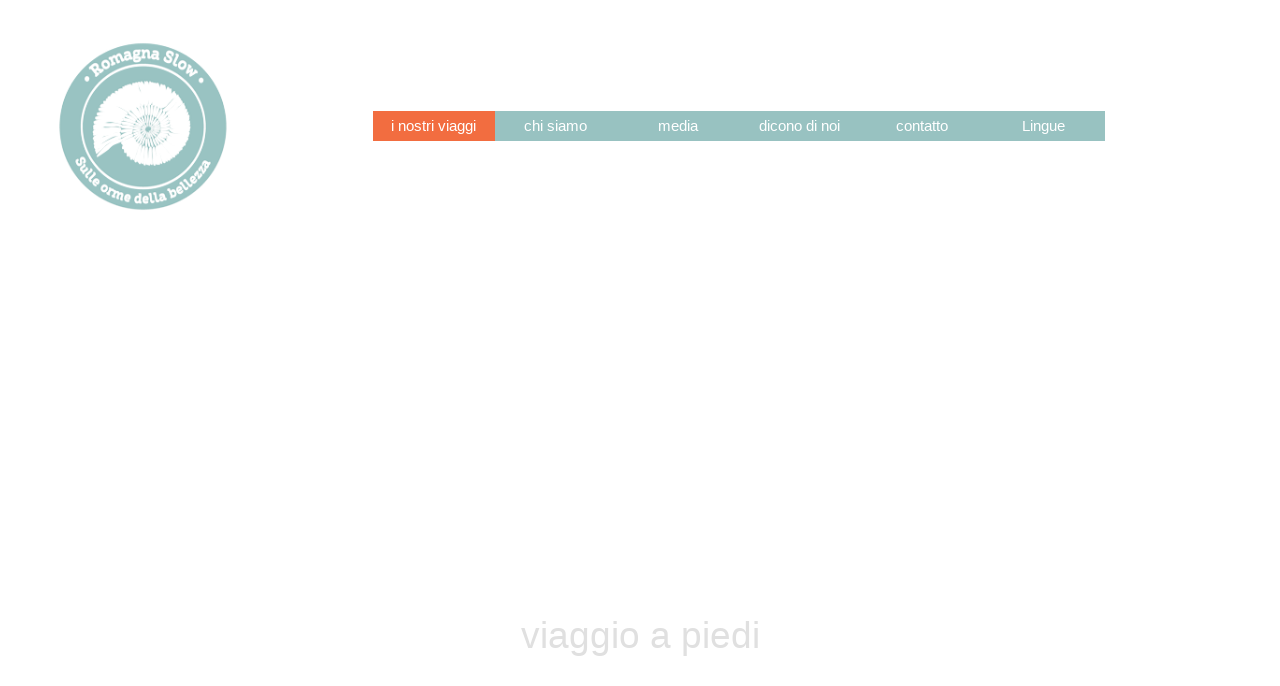

--- FILE ---
content_type: text/html
request_url: http://www.romagnaslow.net/it/azzurra-visione.html
body_size: 5918
content:
<!DOCTYPE html><!-- HTML5 -->
<html prefix="og: http://ogp.me/ns#" lang="it-IT" dir="ltr">
	<head>
		<title>azzurra visione - Romagna Slow</title>
		<meta charset="utf-8" />
		<!--[if IE]><meta http-equiv="ImageToolbar" content="False" /><![endif]-->
		<meta name="author" content="Alea Design" />
		<meta name="generator" content="Incomedia WebSite X5 Evo 2025.3.4 - www.websitex5.com" />
		<meta name="viewport" content="width=device-width, initial-scale=1" />
		
		<link rel="stylesheet" href="style/reset.css?2025-3-4-0" media="screen,print" />
		<link rel="stylesheet" href="style/print.css?2025-3-4-0" media="print" />
		<link rel="stylesheet" href="style/style.css?2025-3-4-0" media="screen,print" />
		<link rel="stylesheet" href="style/template.css?2025-3-4-0" media="screen" />
		<link rel="stylesheet" href="pcss/azzurra-visione.css?2025-3-4-0-639003531299775201" media="screen,print" />
		<script src="res/jquery.js?2025-3-4-0"></script>
		<script src="res/x5engine.js?2025-3-4-0" data-files-version="2025-3-4-0"></script>
		<script>
			window.onload = function(){ checkBrowserCompatibility('Il Browser che stai utilizzando non supporta le funzionalità richieste per visualizzare questo Sito.','Il Browser che stai utilizzando potrebbe non supportare le funzionalità richieste per visualizzare questo Sito.','[1]Aggiorna il tuo browser[/1] oppure [2]procedi ugualmente[/2].','http://outdatedbrowser.com/'); };
			x5engine.utils.currentPagePath = 'azzurra-visione.html';
			x5engine.boot.push(function () { x5engine.imageSequence.start(); });
		</script>
		<link rel="icon" href="favicon.ico?2025-3-4-0-639003531299640208" type="image/vnd.microsoft.icon" />
	</head>
	<body>
		<div id="imPageExtContainer">
			<div id="imPageIntContainer">
				<a class="screen-reader-only-even-focused" href="#imGoToCont" title="Salta il menu di navigazione">Vai ai contenuti</a>
				<div id="imHeaderBg"></div>
				<div id="imPage">
					<header id="imHeader">
						<h1 class="imHidden">azzurra visione - Romagna Slow</h1>
						<div id="imHeaderObjects"></div>
					</header>
					<div id="imStickyBarContainer">
						<div id="imStickyBarGraphics"></div>
						<div id="imStickyBar">
							<div id="imStickyBarObjects"><div id="imStickyBar_imMenuObject_02_wrapper" class="template-object-wrapper"><!-- UNSEARCHABLE --><a id="imStickyBar_imMenuObject_02_skip_menu" href="#imStickyBar_imMenuObject_02_after_menu" class="screen-reader-only-even-focused">Salta menù</a><div id="imStickyBar_imMenuObject_02"><nav id="imStickyBar_imMenuObject_02_container"><button type="button" class="clear-button-style hamburger-button hamburger-component" aria-label="Mostra menù"><span class="hamburger-bar"></span><span class="hamburger-bar"></span><span class="hamburger-bar"></span></button><div class="hamburger-menu-background-container hamburger-component">
	<div class="hamburger-menu-background menu-mobile menu-mobile-animated hidden">
		<button type="button" class="clear-button-style hamburger-menu-close-button" aria-label="Chiudi"><span aria-hidden="true">&times;</span></button>
	</div>
</div>
<ul class="menu-mobile-animated hidden">
	<li class="imMnMnFirst imLevel"><div class="label-wrapper"><div class="label-inner-wrapper"><span class="label">i nostri viaggi</span><button type="button" class="screen-reader-only clear-button-style toggle-submenu" aria-label="Mostra sottomenù di i nostri viaggi" aria-expanded="false" onclick="if ($(this).attr('aria-expanded') == 'true') event.stopImmediatePropagation(); $(this).closest('.imLevel').trigger(jQuery.Event($(this).attr('aria-expanded') == 'false' ? 'mouseenter' : 'mouseleave', { originalEvent: event } ));">▼</button></div></div><ul data-original-position="open-bottom" class="open-bottom" style="" >
	<li class="imMnMnFirst imLevel"><div class="label-wrapper"><div class="label-inner-wrapper"><span class="label">a piedi</span><button type="button" class="screen-reader-only clear-button-style toggle-submenu" aria-label="Mostra sottomenù di a piedi" aria-expanded="false" onclick="if ($(this).attr('aria-expanded') == 'true') event.stopImmediatePropagation(); $(this).closest('.imLevel').trigger(jQuery.Event($(this).attr('aria-expanded') == 'false' ? 'mouseenter' : 'mouseleave', { originalEvent: event } ));">▼</button></div></div><ul data-original-position="open-right" class="open-right" style="" >
	<li class="imMnMnFirst imPage" data-link-paths=",/it/azzurra-visione.html">
<div class="label-wrapper">
<div class="label-inner-wrapper">
		<a class="label" href="azzurra-visione.html">
azzurra visione		</a>
</div>
</div>
	</li><li class="imMnMnMiddle imPage" data-link-paths=",/it/di-borgo-in-borgo.html">
<div class="label-wrapper">
<div class="label-inner-wrapper">
		<a class="label" href="di-borgo-in-borgo.html">
di borgo in borgo		</a>
</div>
</div>
	</li><li class="imMnMnMiddle imPage" data-link-paths=",/it/il-cammino-dei-due-principi.html">
<div class="label-wrapper">
<div class="label-inner-wrapper">
		<a class="label" href="il-cammino-dei-due-principi.html">
il cammino dei due principi		</a>
</div>
</div>
	</li><li class="imMnMnMiddle imPage" data-link-paths=",/it/il-giro-dei-castelli.html">
<div class="label-wrapper">
<div class="label-inner-wrapper">
		<a class="label" href="il-giro-dei-castelli.html">
il giro dei castelli		</a>
</div>
</div>
	</li><li class="imMnMnMiddle imPage" data-link-paths=",/it/in-casentino-fra-rabbi-e-bidente.html">
<div class="label-wrapper">
<div class="label-inner-wrapper">
		<a class="label" href="in-casentino-fra-rabbi-e-bidente.html">
in Casentino fra Rabbi e Bidente		</a>
</div>
</div>
	</li><li class="imMnMnMiddle imPage" data-link-paths=",/it/i-rifugi-della-linea-gotica.html">
<div class="label-wrapper">
<div class="label-inner-wrapper">
		<a class="label" href="i-rifugi-della-linea-gotica.html">
i rifugi della Linea Gotica		</a>
</div>
</div>
	</li><li class="imMnMnMiddle imPage" data-link-paths="|/it/i-sassi,-la-citta-del-sole-e-le-orchidee.html">
<div class="label-wrapper">
<div class="label-inner-wrapper">
		<a class="label" href="i-sassi,-la-citta-del-sole-e-le-orchidee.html">
i Sassi, la Città del Sole e le orchidee		</a>
</div>
</div>
	</li><li class="imMnMnMiddle imPage" data-link-paths="|/it/occitania,-a-due-passi-dal-cielo.html">
<div class="label-wrapper">
<div class="label-inner-wrapper">
		<a class="label" href="occitania,-a-due-passi-dal-cielo.html">
Occitania, a due passi dal cielo		</a>
</div>
</div>
	</li><li class="imMnMnMiddle imPage" data-link-paths=",/it/sulle-orme-di-francesco.html">
<div class="label-wrapper">
<div class="label-inner-wrapper">
		<a class="label" href="sulle-orme-di-francesco.html">
sulle orme di Francesco		</a>
</div>
</div>
	</li><li class="imMnMnMiddle imPage" data-link-paths=",/it/tra-i-pipistrelli-e-il-paese-degli-sciocchi.html">
<div class="label-wrapper">
<div class="label-inner-wrapper">
		<a class="label" href="tra-i-pipistrelli-e-il-paese-degli-sciocchi.html">
tra i pipistrelli e il paese degli sciocchi		</a>
</div>
</div>
	</li><li class="imMnMnLast imPage" data-link-paths=",/it/tramonto-dal-tetto-del-mondo.html">
<div class="label-wrapper">
<div class="label-inner-wrapper">
		<a class="label" href="tramonto-dal-tetto-del-mondo.html">
tramonto dal tetto del mondo		</a>
</div>
</div>
	</li></ul></li><li class="imMnMnMiddle imLevel"><div class="label-wrapper"><div class="label-inner-wrapper"><span class="label">in bici</span><button type="button" class="screen-reader-only clear-button-style toggle-submenu" aria-label="Mostra sottomenù di in bici" aria-expanded="false" onclick="if ($(this).attr('aria-expanded') == 'true') event.stopImmediatePropagation(); $(this).closest('.imLevel').trigger(jQuery.Event($(this).attr('aria-expanded') == 'false' ? 'mouseenter' : 'mouseleave', { originalEvent: event } ));">▼</button></div></div><ul data-original-position="open-right" class="open-right" style="" >
	<li class="imMnMnFirst imPage" data-link-paths=",/it/luoghi-cari-a-san-francesco-e-dante.html">
<div class="label-wrapper">
<div class="label-inner-wrapper">
		<a class="label" href="luoghi-cari-a-san-francesco-e-dante.html">
luoghi cari a San Francesco e Dante		</a>
</div>
</div>
	</li><li class="imMnMnLast imPage" data-link-paths="|/it/rocche,-santuari-e-castagni-secolari.html">
<div class="label-wrapper">
<div class="label-inner-wrapper">
		<a class="label" href="rocche,-santuari-e-castagni-secolari.html">
rocche, santuari e castagni secolari		</a>
</div>
</div>
	</li></ul></li><li class="imMnMnMiddle imLevel"><div class="label-wrapper"><div class="label-inner-wrapper"><span class="label">in canoa</span><button type="button" class="screen-reader-only clear-button-style toggle-submenu" aria-label="Mostra sottomenù di in canoa" aria-expanded="false" onclick="if ($(this).attr('aria-expanded') == 'true') event.stopImmediatePropagation(); $(this).closest('.imLevel').trigger(jQuery.Event($(this).attr('aria-expanded') == 'false' ? 'mouseenter' : 'mouseleave', { originalEvent: event } ));">▼</button></div></div><ul data-original-position="open-right" class="open-right" style="" >
	<li class=" imPage" data-link-paths=",/it/dove-i-pesci-nuotano-sopra-i-gabbiani.html">
<div class="label-wrapper">
<div class="label-inner-wrapper">
		<a class="label" href="dove-i-pesci-nuotano-sopra-i-gabbiani.html">
dove i pesci nuotano sopra i gabbiani		</a>
</div>
</div>
	</li></ul></li><li class="imMnMnMiddle imLevel"><div class="label-wrapper"><div class="label-inner-wrapper"><span class="label">eventi</span><button type="button" class="screen-reader-only clear-button-style toggle-submenu" aria-label="Mostra sottomenù di eventi" aria-expanded="false" onclick="if ($(this).attr('aria-expanded') == 'true') event.stopImmediatePropagation(); $(this).closest('.imLevel').trigger(jQuery.Event($(this).attr('aria-expanded') == 'false' ? 'mouseenter' : 'mouseleave', { originalEvent: event } ));">▼</button></div></div><ul data-original-position="open-right" class="open-right" style="" >
	<li class="imMnMnFirst imPage" data-link-paths=",/it/insolitrekrimini.html">
<div class="label-wrapper">
<div class="label-inner-wrapper">
		<a class="label" href="insolitrekrimini.html">
InsoliTrekRimini		</a>
</div>
</div>
	</li><li class="imMnMnLast imPage" data-link-paths=",/it/passeggiata-nell-ombra-dell-eclissi.html">
<div class="label-wrapper">
<div class="label-inner-wrapper">
		<a class="label" href="passeggiata-nell-ombra-dell-eclissi.html">
Passeggiata nell&#39;ombra dell&#39;eclissi		</a>
</div>
</div>
	</li></ul></li><li class="imMnMnLast imLevel"><div class="label-wrapper"><div class="label-inner-wrapper"><span class="label">informazioni</span><button type="button" class="screen-reader-only clear-button-style toggle-submenu" aria-label="Mostra sottomenù di informazioni" aria-expanded="false" onclick="if ($(this).attr('aria-expanded') == 'true') event.stopImmediatePropagation(); $(this).closest('.imLevel').trigger(jQuery.Event($(this).attr('aria-expanded') == 'false' ? 'mouseenter' : 'mouseleave', { originalEvent: event } ));">▼</button></div></div><ul data-original-position="open-right" class="open-right" style="" >
	<li class="imMnMnFirst imPage" data-link-paths=",/it/equipaggiamento.html">
<div class="label-wrapper">
<div class="label-inner-wrapper">
		<a class="label" href="equipaggiamento.html">
equipaggiamento		</a>
</div>
</div>
	</li><li class="imMnMnMiddle imPage" data-link-paths=",/it/scala-delle-difficolta.html">
<div class="label-wrapper">
<div class="label-inner-wrapper">
		<a class="label" href="scala-delle-difficolta.html">
scala delle difficoltà		</a>
</div>
</div>
	</li><li class="imMnMnMiddle imPage" data-link-paths=",/it/regolamento.html">
<div class="label-wrapper">
<div class="label-inner-wrapper">
		<a class="label" href="regolamento.html">
regolamento		</a>
</div>
</div>
	</li><li class="imMnMnLast imPage" data-link-paths=",/it/condizioni-generali.html">
<div class="label-wrapper">
<div class="label-inner-wrapper">
		<a class="label" href="condizioni-generali.html">
condizioni generali		</a>
</div>
</div>
	</li></ul></li></ul></li><li class="imMnMnMiddle imPage" data-link-paths=",/it/chi-siamo.html">
<div class="label-wrapper">
<div class="label-inner-wrapper">
		<a class="label" href="chi-siamo.html">
chi siamo		</a>
</div>
</div>
	</li><li class="imMnMnMiddle imPage" data-link-paths=",/it/media.html">
<div class="label-wrapper">
<div class="label-inner-wrapper">
		<a class="label" href="media.html">
media		</a>
</div>
</div>
	</li><li class="imMnMnMiddle imPage" data-link-paths=",/it/dicono-di-noi.html">
<div class="label-wrapper">
<div class="label-inner-wrapper">
		<a class="label" href="dicono-di-noi.html">
dicono di noi		</a>
</div>
</div>
	</li><li class="imMnMnMiddle imPage" data-link-paths=",/it/contatto.html">
<div class="label-wrapper">
<div class="label-inner-wrapper">
		<a class="label" href="contatto.html">
contatto		</a>
</div>
</div>
	</li><li class="imMnMnLast imLevel"><div class="label-wrapper"><div class="label-inner-wrapper"><span class="label">Lingue</span><button type="button" class="screen-reader-only clear-button-style toggle-submenu" aria-label="Mostra sottomenù di Lingue" aria-expanded="false" onclick="if ($(this).attr('aria-expanded') == 'true') event.stopImmediatePropagation(); $(this).closest('.imLevel').trigger(jQuery.Event($(this).attr('aria-expanded') == 'false' ? 'mouseenter' : 'mouseleave', { originalEvent: event } ));">▼</button></div></div><ul data-original-position="open-bottom" class="open-bottom" style="" >
	<li class="imMnMnFirst imLevel" data-link-hash="-1389436936"><div class="label-wrapper"><div class="label-inner-wrapper"><a href="http://www.romagnaslow.net/en/index.html" class="label">Inglese</a></div></div></li><li class="imMnMnMiddle imLevel" data-link-hash="-1954936478"><div class="label-wrapper"><div class="label-inner-wrapper"><a href="http://www.romagnaslow.net/it/index.html" class="label">Italiano</a></div></div></li><li class="imMnMnMiddle imLevel" data-link-hash="895933173"><div class="label-wrapper"><div class="label-inner-wrapper"><a href="http://www.romagnaslow.net/fr/index.html" class="label">Francese</a></div></div></li><li class="imMnMnLast imLevel" data-link-hash="1570090616"><div class="label-wrapper"><div class="label-inner-wrapper"><a href="http://www.romagnaslow.net/de/index.html" class="label">Tedesco</a></div></div></li></ul></li></ul></nav></div><a id="imStickyBar_imMenuObject_02_after_menu" class="screen-reader-only-even-focused"></a><!-- UNSEARCHABLE END --><script>
var imStickyBar_imMenuObject_02_settings = {
	'menuId': 'imStickyBar_imMenuObject_02',
	'responsiveMenuEffect': 'slide',
	'responsiveMenuLevelOpenEvent': 'mouseover',
	'animationDuration': 1000,
}
x5engine.boot.push(function(){x5engine.initMenu(imStickyBar_imMenuObject_02_settings)});
$(function () {
    $('#imStickyBar_imMenuObject_02_container ul li').not('.imMnMnSeparator').each(function () {
        $(this).on('mouseenter', function (evt) {
            if (!evt.originalEvent) {
                evt.stopImmediatePropagation();
                evt.preventDefault();
                return;
            }
        });
    });
});
$(function () {$('#imStickyBar_imMenuObject_02_container ul li').not('.imMnMnSeparator').each(function () {    var $this = $(this), timeout = 0;    $this.on('mouseenter', function () {        if($(this).parents('#imStickyBar_imMenuObject_02_container-menu-opened').length > 0) return;         clearTimeout(timeout);        setTimeout(function () { $this.children('ul, .multiple-column').stop(false, false).fadeIn(); }, 250);    }).on('mouseleave', function () {        if($(this).parents('#imStickyBar_imMenuObject_02_container-menu-opened').length > 0) return;         timeout = setTimeout(function () { $this.children('ul, .multiple-column').stop(false, false).fadeOut(); }, 250);    });});});

</script>
</div><div id="imStickyBar_imObjectImage_03_wrapper" class="template-object-wrapper"><div id="imStickyBar_imObjectImage_03"><div id="imStickyBar_imObjectImage_03_container"><a href="index.html" onclick="return x5engine.utils.location('index.html', null, false)"><img src="images/logo_romagnaslow_000_trasparente_36x36.png"  width="36" height="36" />
</a></div></div></div></div>
						</div>
					</div>
					<div id="imSideBar">
						<div id="imSideBarObjects"></div>
					</div>
					<div id="imContentGraphics"></div>
					<main id="imContent">
						<a id="imGoToCont"></a>
						<div id="imPageRow_1" class="imPageRow">
						<div class="image-list-row-container"><div id="imPageRowGraphics_1_0" class="image-list-row-item imImageSequence row-format-animation-fade hidden" data-sequence-id="imPageRowGraphics_1" data-sequence-position="0"  data-sequence-count="3" data-sequence-type="time" data-sequence-element-delay="6000" ></div>
						<div id="imPageRowGraphics_1_1" class="image-list-row-item imImageSequence row-format-animation-fade hidden" data-sequence-id="imPageRowGraphics_1" data-sequence-position="1"  data-sequence-count="3" data-sequence-type="time" data-sequence-element-delay="6000" ></div>
						<div id="imPageRowGraphics_1_2" class="image-list-row-item imImageSequence row-format-animation-fade hidden" data-sequence-id="imPageRowGraphics_1" data-sequence-position="2"  data-sequence-count="3" data-sequence-type="time" data-sequence-element-delay="6000" ></div>
						</div>
						</div>
						<div id="imCell_64" class=""> <div id="imCellStyleGraphics_64" ></div><div id="imCellStyleBorders_64"></div><div id="imTextObject_79_64">
							<div data-index="0"  class="text-tab-content grid-prop current-tab "  id="imTextObject_79_64_tab0" style="opacity: 1; " role="tabpanel" tabindex="0">
								<div class="text-inner">
									<div class="imTACenter"><a href="index.html" onmouseover="x5engine.imTip.Show(this, { text: 'torna alla pagina principale', width: 180});" onfocus="$(this).trigger('mouseover');"  class="imCssLink inline-block" onclick="return x5engine.utils.location('index.html', null, false)"><img class="image-0" src="images/logo_romagnaslow_200x200_transparent.png"  width="200" height="200" /></a></div>
								</div>
							</div>
						
						</div>
						</div><div id="imCell_78" class=""> <div id="imCellStyleGraphics_78" ></div><div id="imCellStyleBorders_78"></div><!-- UNSEARCHABLE --><a id="imMenuObject_79_78_skip_menu" href="#imMenuObject_79_78_after_menu" class="screen-reader-only-even-focused">Salta menù</a><div id="imMenuObject_79_78"><nav id="imMenuObject_79_78_container"><button type="button" class="clear-button-style hamburger-button hamburger-component" aria-label="Mostra menù"><span class="hamburger-bar"></span><span class="hamburger-bar"></span><span class="hamburger-bar"></span></button><div class="hamburger-menu-background-container hamburger-component">
							<div class="hamburger-menu-background menu-mobile menu-mobile-animated hidden">
								<button type="button" class="clear-button-style hamburger-menu-close-button" aria-label="Chiudi"><span aria-hidden="true">&times;</span></button>
							</div>
						</div>
						<ul class="menu-mobile-animated hidden">
							<li class="imMnMnFirst imLevel"><div class="label-wrapper"><div class="label-inner-wrapper"><span class="label">i nostri viaggi</span><button type="button" class="screen-reader-only clear-button-style toggle-submenu" aria-label="Mostra sottomenù di i nostri viaggi" aria-expanded="false" onclick="if ($(this).attr('aria-expanded') == 'true') event.stopImmediatePropagation(); $(this).closest('.imLevel').trigger(jQuery.Event($(this).attr('aria-expanded') == 'false' ? 'mouseenter' : 'mouseleave', { originalEvent: event } ));">▼</button></div></div><ul data-original-position="open-bottom" class="open-bottom" style="" >
							<li class="imMnMnFirst imLevel"><div class="label-wrapper"><div class="label-inner-wrapper"><span class="label">a piedi</span><button type="button" class="screen-reader-only clear-button-style toggle-submenu" aria-label="Mostra sottomenù di a piedi" aria-expanded="false" onclick="if ($(this).attr('aria-expanded') == 'true') event.stopImmediatePropagation(); $(this).closest('.imLevel').trigger(jQuery.Event($(this).attr('aria-expanded') == 'false' ? 'mouseenter' : 'mouseleave', { originalEvent: event } ));">▼</button></div></div><ul data-original-position="open-right" class="open-right" style="" >
							<li class="imMnMnFirst imPage" data-link-paths=",/it/azzurra-visione.html">
						<div class="label-wrapper">
						<div class="label-inner-wrapper">
								<a class="label" href="azzurra-visione.html">
						azzurra visione		</a>
						</div>
						</div>
							</li><li class="imMnMnMiddle imPage" data-link-paths=",/it/di-borgo-in-borgo.html">
						<div class="label-wrapper">
						<div class="label-inner-wrapper">
								<a class="label" href="di-borgo-in-borgo.html">
						di borgo in borgo		</a>
						</div>
						</div>
							</li><li class="imMnMnMiddle imPage" data-link-paths=",/it/il-cammino-dei-due-principi.html">
						<div class="label-wrapper">
						<div class="label-inner-wrapper">
								<a class="label" href="il-cammino-dei-due-principi.html">
						il cammino dei due principi		</a>
						</div>
						</div>
							</li><li class="imMnMnMiddle imPage" data-link-paths=",/it/il-giro-dei-castelli.html">
						<div class="label-wrapper">
						<div class="label-inner-wrapper">
								<a class="label" href="il-giro-dei-castelli.html">
						il giro dei castelli		</a>
						</div>
						</div>
							</li><li class="imMnMnMiddle imPage" data-link-paths=",/it/in-casentino-fra-rabbi-e-bidente.html">
						<div class="label-wrapper">
						<div class="label-inner-wrapper">
								<a class="label" href="in-casentino-fra-rabbi-e-bidente.html">
						in Casentino fra Rabbi e Bidente		</a>
						</div>
						</div>
							</li><li class="imMnMnMiddle imPage" data-link-paths=",/it/i-rifugi-della-linea-gotica.html">
						<div class="label-wrapper">
						<div class="label-inner-wrapper">
								<a class="label" href="i-rifugi-della-linea-gotica.html">
						i rifugi della Linea Gotica		</a>
						</div>
						</div>
							</li><li class="imMnMnMiddle imPage" data-link-paths="|/it/i-sassi,-la-citta-del-sole-e-le-orchidee.html">
						<div class="label-wrapper">
						<div class="label-inner-wrapper">
								<a class="label" href="i-sassi,-la-citta-del-sole-e-le-orchidee.html">
						i Sassi, la Città del Sole e le orchidee		</a>
						</div>
						</div>
							</li><li class="imMnMnMiddle imPage" data-link-paths="|/it/occitania,-a-due-passi-dal-cielo.html">
						<div class="label-wrapper">
						<div class="label-inner-wrapper">
								<a class="label" href="occitania,-a-due-passi-dal-cielo.html">
						Occitania, a due passi dal cielo		</a>
						</div>
						</div>
							</li><li class="imMnMnMiddle imPage" data-link-paths=",/it/sulle-orme-di-francesco.html">
						<div class="label-wrapper">
						<div class="label-inner-wrapper">
								<a class="label" href="sulle-orme-di-francesco.html">
						sulle orme di Francesco		</a>
						</div>
						</div>
							</li><li class="imMnMnMiddle imPage" data-link-paths=",/it/tra-i-pipistrelli-e-il-paese-degli-sciocchi.html">
						<div class="label-wrapper">
						<div class="label-inner-wrapper">
								<a class="label" href="tra-i-pipistrelli-e-il-paese-degli-sciocchi.html">
						tra i pipistrelli e il paese degli sciocchi		</a>
						</div>
						</div>
							</li><li class="imMnMnLast imPage" data-link-paths=",/it/tramonto-dal-tetto-del-mondo.html">
						<div class="label-wrapper">
						<div class="label-inner-wrapper">
								<a class="label" href="tramonto-dal-tetto-del-mondo.html">
						tramonto dal tetto del mondo		</a>
						</div>
						</div>
							</li></ul></li><li class="imMnMnMiddle imLevel"><div class="label-wrapper"><div class="label-inner-wrapper"><span class="label">in bici</span><button type="button" class="screen-reader-only clear-button-style toggle-submenu" aria-label="Mostra sottomenù di in bici" aria-expanded="false" onclick="if ($(this).attr('aria-expanded') == 'true') event.stopImmediatePropagation(); $(this).closest('.imLevel').trigger(jQuery.Event($(this).attr('aria-expanded') == 'false' ? 'mouseenter' : 'mouseleave', { originalEvent: event } ));">▼</button></div></div><ul data-original-position="open-right" class="open-right" style="" >
							<li class="imMnMnFirst imPage" data-link-paths=",/it/luoghi-cari-a-san-francesco-e-dante.html">
						<div class="label-wrapper">
						<div class="label-inner-wrapper">
								<a class="label" href="luoghi-cari-a-san-francesco-e-dante.html">
						luoghi cari a San Francesco e Dante		</a>
						</div>
						</div>
							</li><li class="imMnMnLast imPage" data-link-paths="|/it/rocche,-santuari-e-castagni-secolari.html">
						<div class="label-wrapper">
						<div class="label-inner-wrapper">
								<a class="label" href="rocche,-santuari-e-castagni-secolari.html">
						rocche, santuari e castagni secolari		</a>
						</div>
						</div>
							</li></ul></li><li class="imMnMnMiddle imLevel"><div class="label-wrapper"><div class="label-inner-wrapper"><span class="label">in canoa</span><button type="button" class="screen-reader-only clear-button-style toggle-submenu" aria-label="Mostra sottomenù di in canoa" aria-expanded="false" onclick="if ($(this).attr('aria-expanded') == 'true') event.stopImmediatePropagation(); $(this).closest('.imLevel').trigger(jQuery.Event($(this).attr('aria-expanded') == 'false' ? 'mouseenter' : 'mouseleave', { originalEvent: event } ));">▼</button></div></div><ul data-original-position="open-right" class="open-right" style="" >
							<li class=" imPage" data-link-paths=",/it/dove-i-pesci-nuotano-sopra-i-gabbiani.html">
						<div class="label-wrapper">
						<div class="label-inner-wrapper">
								<a class="label" href="dove-i-pesci-nuotano-sopra-i-gabbiani.html">
						dove i pesci nuotano sopra i gabbiani		</a>
						</div>
						</div>
							</li></ul></li><li class="imMnMnMiddle imLevel"><div class="label-wrapper"><div class="label-inner-wrapper"><span class="label">eventi</span><button type="button" class="screen-reader-only clear-button-style toggle-submenu" aria-label="Mostra sottomenù di eventi" aria-expanded="false" onclick="if ($(this).attr('aria-expanded') == 'true') event.stopImmediatePropagation(); $(this).closest('.imLevel').trigger(jQuery.Event($(this).attr('aria-expanded') == 'false' ? 'mouseenter' : 'mouseleave', { originalEvent: event } ));">▼</button></div></div><ul data-original-position="open-right" class="open-right" style="" >
							<li class="imMnMnFirst imPage" data-link-paths=",/it/insolitrekrimini.html">
						<div class="label-wrapper">
						<div class="label-inner-wrapper">
								<a class="label" href="insolitrekrimini.html">
						InsoliTrekRimini		</a>
						</div>
						</div>
							</li><li class="imMnMnLast imPage" data-link-paths=",/it/passeggiata-nell-ombra-dell-eclissi.html">
						<div class="label-wrapper">
						<div class="label-inner-wrapper">
								<a class="label" href="passeggiata-nell-ombra-dell-eclissi.html">
						Passeggiata nell&#39;ombra dell&#39;eclissi		</a>
						</div>
						</div>
							</li></ul></li><li class="imMnMnLast imLevel"><div class="label-wrapper"><div class="label-inner-wrapper"><span class="label">informazioni</span><button type="button" class="screen-reader-only clear-button-style toggle-submenu" aria-label="Mostra sottomenù di informazioni" aria-expanded="false" onclick="if ($(this).attr('aria-expanded') == 'true') event.stopImmediatePropagation(); $(this).closest('.imLevel').trigger(jQuery.Event($(this).attr('aria-expanded') == 'false' ? 'mouseenter' : 'mouseleave', { originalEvent: event } ));">▼</button></div></div><ul data-original-position="open-right" class="open-right" style="" >
							<li class="imMnMnFirst imPage" data-link-paths=",/it/equipaggiamento.html">
						<div class="label-wrapper">
						<div class="label-inner-wrapper">
								<a class="label" href="equipaggiamento.html">
						equipaggiamento		</a>
						</div>
						</div>
							</li><li class="imMnMnMiddle imPage" data-link-paths=",/it/scala-delle-difficolta.html">
						<div class="label-wrapper">
						<div class="label-inner-wrapper">
								<a class="label" href="scala-delle-difficolta.html">
						scala delle difficoltà		</a>
						</div>
						</div>
							</li><li class="imMnMnMiddle imPage" data-link-paths=",/it/regolamento.html">
						<div class="label-wrapper">
						<div class="label-inner-wrapper">
								<a class="label" href="regolamento.html">
						regolamento		</a>
						</div>
						</div>
							</li><li class="imMnMnLast imPage" data-link-paths=",/it/condizioni-generali.html">
						<div class="label-wrapper">
						<div class="label-inner-wrapper">
								<a class="label" href="condizioni-generali.html">
						condizioni generali		</a>
						</div>
						</div>
							</li></ul></li></ul></li><li class="imMnMnMiddle imPage" data-link-paths=",/it/chi-siamo.html">
						<div class="label-wrapper">
						<div class="label-inner-wrapper">
								<a class="label" href="chi-siamo.html">
						chi siamo		</a>
						</div>
						</div>
							</li><li class="imMnMnMiddle imPage" data-link-paths=",/it/media.html">
						<div class="label-wrapper">
						<div class="label-inner-wrapper">
								<a class="label" href="media.html">
						media		</a>
						</div>
						</div>
							</li><li class="imMnMnMiddle imPage" data-link-paths=",/it/dicono-di-noi.html">
						<div class="label-wrapper">
						<div class="label-inner-wrapper">
								<a class="label" href="dicono-di-noi.html">
						dicono di noi		</a>
						</div>
						</div>
							</li><li class="imMnMnMiddle imPage" data-link-paths=",/it/contatto.html">
						<div class="label-wrapper">
						<div class="label-inner-wrapper">
								<a class="label" href="contatto.html">
						contatto		</a>
						</div>
						</div>
							</li><li class="imMnMnLast imLevel"><div class="label-wrapper"><div class="label-inner-wrapper"><span class="label">Lingue</span><button type="button" class="screen-reader-only clear-button-style toggle-submenu" aria-label="Mostra sottomenù di Lingue" aria-expanded="false" onclick="if ($(this).attr('aria-expanded') == 'true') event.stopImmediatePropagation(); $(this).closest('.imLevel').trigger(jQuery.Event($(this).attr('aria-expanded') == 'false' ? 'mouseenter' : 'mouseleave', { originalEvent: event } ));">▼</button></div></div><ul data-original-position="open-bottom" class="open-bottom" style="" >
							<li class="imMnMnFirst imLevel" data-link-hash="-1389436936"><div class="label-wrapper"><div class="label-inner-wrapper"><a href="http://www.romagnaslow.net/en/index.html" class="label">Inglese</a></div></div></li><li class="imMnMnMiddle imLevel" data-link-hash="-1954936478"><div class="label-wrapper"><div class="label-inner-wrapper"><a href="http://www.romagnaslow.net/it/index.html" class="label">Italiano</a></div></div></li><li class="imMnMnMiddle imLevel" data-link-hash="895933173"><div class="label-wrapper"><div class="label-inner-wrapper"><a href="http://www.romagnaslow.net/fr/index.html" class="label">Francese</a></div></div></li><li class="imMnMnLast imLevel" data-link-hash="1570090616"><div class="label-wrapper"><div class="label-inner-wrapper"><a href="http://www.romagnaslow.net/de/index.html" class="label">Tedesco</a></div></div></li></ul></li></ul></nav></div><a id="imMenuObject_79_78_after_menu" class="screen-reader-only-even-focused"></a><!-- UNSEARCHABLE END --><script>
						var imMenuObject_79_78_settings = {
							'menuId': 'imMenuObject_79_78',
							'responsiveMenuEffect': 'slide',
							'responsiveMenuLevelOpenEvent': 'mouseover',
							'animationDuration': 1000,
						}
						x5engine.boot.push(function(){x5engine.initMenu(imMenuObject_79_78_settings)});
						$(function () {
						    $('#imMenuObject_79_78_container ul li').not('.imMnMnSeparator').each(function () {
						        $(this).on('mouseenter', function (evt) {
						            if (!evt.originalEvent) {
						                evt.stopImmediatePropagation();
						                evt.preventDefault();
						                return;
						            }
						        });
						    });
						});
						$(function () {$('#imMenuObject_79_78_container ul li').not('.imMnMnSeparator').each(function () {    var $this = $(this), timeout = 0;    $this.on('mouseenter', function () {        if($(this).parents('#imMenuObject_79_78_container-menu-opened').length > 0) return;         clearTimeout(timeout);        setTimeout(function () { $this.children('ul, .multiple-column').stop(false, false).fadeIn(); }, 250);    }).on('mouseleave', function () {        if($(this).parents('#imMenuObject_79_78_container-menu-opened').length > 0) return;         timeout = setTimeout(function () { $this.children('ul, .multiple-column').stop(false, false).fadeOut(); }, 250);    });});});
						
						</script>
						</div><div id="imCell_60" class=""> <div id="imCellStyleGraphics_60" ></div><div id="imCellStyleBorders_60"></div><div id="imObjectTitle_79_60"><span id ="imObjectTitle_79_60_text" >Romagna Slow</span></div></div><div id="imPageRow_2" class="imPageRow">
						
						</div>
						<div id="imCell_61" class=""> <div id="imCellStyleGraphics_61" ></div><div id="imCellStyleBorders_61"></div><div id="imTextObject_79_61">
							<div data-index="0"  class="text-tab-content grid-prop current-tab "  id="imTextObject_79_61_tab0" style="opacity: 1; " role="tabpanel" tabindex="0">
								<div class="text-inner">
									<div class="imTACenter"><div><span class="fs28 cf1">viaggio a piedi</span></div><div><span class="fs28 cf1"><br></span></div></div>
								</div>
							</div>
						
						</div>
						</div><div id="imCell_70" class=""> <div id="imCellStyleGraphics_70" ></div><div id="imCellStyleBorders_70"></div><div id="imTextObject_79_70">
							<div data-index="0"  class="text-tab-content grid-prop current-tab "  id="imTextObject_79_70_tab0" style="opacity: 1; " role="tabpanel" tabindex="0">
								<div class="text-inner">
									<div><span class="fs28 ff1">Azzurra visione</span></div><div><div><span class="fs11"><i>" ... sempre mi torna al cuore il mio paese cui regnarono Guidi e Malatesta, cui tenne pure il Passator Cortese, re della strada, re della foresta." (Giovanni Pascoli)</i></span></div></div>
								</div>
							</div>
						
						</div>
						</div><div id="imCell_71" class=""> <div id="imCellStyleGraphics_71" ></div><div id="imCellStyleBorders_71"></div><div id="imTextObject_79_71">
							<div data-index="0"  class="text-tab-content grid-prop current-tab "  id="imTextObject_79_71_tab0" style="opacity: 1; " role="tabpanel" tabindex="0">
								<div class="text-inner">
									<div><span class="fs14lh1-5 ff1"><i>Un itinerario che ci porterà lungo antiche vie ormai passaggi abbandonati. Visiteremo Castelli rasi al suolo, conventi solitari, pievi e chiesette di campagna, pascoli, fossati e antiche fonti abbandonate per arrivare a conquistare la vetta dell'antica repubblica e i dei suoi castelli.</i></span></div>
								</div>
							</div>
						
						</div>
						</div><div id="imCell_76" class=""> <div id="imCellStyleGraphics_76" ></div><div id="imCellStyleBorders_76"></div><div id="imObjectImage_79_76"><div id="imObjectImage_79_76_container"><img src="images/azzurra_visione_200x200.png"  width="200" height="200" />
						</div></div></div><div id="imCell_72" class=""> <div id="imCellStyleGraphics_72" ></div><div id="imCellStyleBorders_72"></div><div id="imTextObject_79_72">
							<div data-index="0"  class="text-tab-content grid-prop current-tab "  id="imTextObject_79_72_tab0" style="opacity: 1; " role="tabpanel" tabindex="0">
								<div class="text-inner">
									<div><b class="fs14 cf1">Descrizione</b></div><div><br></div><div><div>Azzurra Visione trae ispirazione dalla poesia di Giovanni Pascoli, perchè il profilo del Monte Titano che si staglia all'orizzonte ci accompagna giorno per giorno e rende sempre unici i panorami che potremo ammirare. È un breve itinerario ma è anche il cuore dei sentieri della Romagna e del Montefeltro.</div><div>In pochi giorni ci immergeremo in luoghi abbndonati un tempo ferventi di vita, che hanno visto il passaggio di Garibaldi e di Anita, fino a raggiungere la vetta di una Antica Repubblica che &nbsp;incredibilmente resiste al corso della storia.</div><div>Si camminerà circa 6 ore al giorno per 15-20 km a seconda delle tappe.</div></div>
								</div>
							</div>
						
						</div>
						</div><div id="imCell_77" class=""> <div id="imCellStyleGraphics_77" ></div><div id="imCellStyleBorders_77"></div><div id="imTextObject_79_77">
							<div data-index="0"  class="text-tab-content grid-prop current-tab "  id="imTextObject_79_77_tab0" style="opacity: 1; " role="tabpanel" tabindex="0">
								<div class="text-inner">
									<div><div><b><span class="fs14lh1-5 cf1">Riassunto</span></b></div></div><div><span class="fs9lh1-5 cf2"><br></span></div><ul><li><div><span class="fs9lh1-5">Giorni/notti: 3 giorni 2 notti</span></div></li><li><div><span class="fs9lh1-5">Ore di cammino : da ore 5 e 7 circa &nbsp;distanza 50 Km &nbsp;</span></div></li><li><div><span class="fs9lh1-5">Difficoltà: E*</span></div></li></ul><ul><li><div><span class="fs9lh1-5">Dislivello: max e dislivello min affrontato</span></div></li><li><span class="fs9lh1-5">Viaggio: itinerante</span></li></ul><div></div><ul><li><div><span class="fs9lh1-5">Sistemazione: in alberghetti e agriturismi a mezza pensione e pranzo al sacco</span></div></li></ul>
								</div>
							</div>
						
						</div>
						</div>
					</main>
					<div id="imFooterBg"></div>
					<footer id="imFooter">
						<div id="imFooterObjects"><div id="imFooter_imObjectImage_04_wrapper" class="template-object-wrapper"><div id="imFooter_imObjectImage_04"><div id="imFooter_imObjectImage_04_container"><img src="images/logo_aigae_guide_associate_152x100.png"  width="152" height="100" />
</div></div></div><div id="imFooter_imTextObject_05_wrapper" class="template-object-wrapper"><div id="imFooter_imTextObject_05">
	<div data-index="0"  class="text-tab-content grid-prop current-tab "  id="imFooter_imTextObject_05_tab0" style="opacity: 1; " role="tabpanel" tabindex="0">
		<div class="text-inner">
			<div><div><div><b class="fs10lh1-5">Romagna Slow</b></div></div><div><span class="fs10lh1-5"><img class="image-0" src="images/phone_xbpg5xh6.png"  width="16" height="16" /> +39 348 4931843 (Alessia)<br></span></div></div><div><div><span class="fs10lh1-5"><img class="image-2" src="images/phone_xbpg5xh6.png"  width="16" height="16" /> +39 339 4076050 (Gianni)</span></div></div><div><span class="fs10lh1-5"><img class="image-3" src="images/mail_t1io1fea.png"  width="16" height="16" /> info@romagnaslow.net</span></div><div><div><span class="fs10lh1-5"><img class="image-1" src="images/mail_t1io1fea.png"  width="16" height="16" /> amministrazione@pec.romagnaslow.net</span></div></div><div><div><span class="fs10lh1-5"><img class="image-6" src="images/internet_xjuk5a0x.png"  width="16" height="16" /> www.romagnaslow.net</span></div></div><div><br></div>
		</div>
	</div>

</div>
</div><div id="imFooter_imTextObject_06_wrapper" class="template-object-wrapper"><div id="imFooter_imTextObject_06">
	<div data-index="0"  class="text-tab-content grid-prop current-tab "  id="imFooter_imTextObject_06_tab0" style="opacity: 1; " role="tabpanel" tabindex="0">
		<div class="text-inner">
			<div><div><div><b class="fs10lh1-5">Seguici</b></div></div><div><span class="fs10lh1-5"><img class="image-5" src="images/facebook_hrzjparo.png"  width="16" height="16" /> <a href="https://www.facebook.com/romagnaslow/" target="_blank" class="imCssLink">@RomagnaSlow</a><br></span></div></div><div><span class="fs10lh1-5"><img class="image-7" src="images/instagram_hrzjparo.png"  width="16" height="16" /> <a href="https://www.instagram.com/romagnaslow/" target="_blank" class="imCssLink">@RomagnaSlow</a></span></div>
		</div>
	</div>

</div>
</div></div>
					</footer>
				</div>
				<span class="screen-reader-only-even-focused" style="bottom: 0;"><a href="#imGoToCont" title="Rileggi i contenuti della pagina">Torna ai contenuti</a></span>
			</div>
		</div>
		
		<noscript class="imNoScript"><div class="alert alert-red">Per poter utilizzare questo sito è necessario attivare JavaScript.</div></noscript>
	</body>
</html>


--- FILE ---
content_type: text/css
request_url: http://www.romagnaslow.net/it/pcss/azzurra-visione.css?2025-3-4-0-639003531299775201
body_size: 9201
content:
#imPage { display: grid; grid-template-columns: minmax(0, 1fr) 1200px minmax(0, 1fr); grid-template-rows: 0px auto 200px; }
#imHeader { display: block; grid-column: 2 / 3; grid-row: 1 / 2; }
#imFooter { display: block; grid-column: 1 / 4; grid-row: 3 / 4; }
#imSideBar { display: none; }
#imContent { display: block; grid-column: 1 / 4; grid-row: 2 / 3; }
#imContentGraphics { display: block; grid-column: 2 / 3; grid-row: 2 / 3; }
@media (max-width: 1199.9px) and (min-width: 720.0px) {
	#imPage { display: grid; grid-template-columns: minmax(0, 1fr) 720px minmax(0, 1fr); grid-template-rows: 0px auto 200px; }
	#imHeader { display: block; grid-column: 2 / 3; grid-row: 1 / 2; }
	#imFooter { display: block; grid-column: 1 / 4; grid-row: 3 / 4; }
	#imSideBar { display: none; }
	#imContent { display: block; grid-column: 1 / 4; grid-row: 2 / 3; }
	#imContentGraphics { display: block; grid-column: 2 / 3; grid-row: 2 / 3; }
	
}
@media (max-width: 719.9px) and (min-width: 480.0px) {
	#imPage { display: grid; grid-template-columns: minmax(0, 1fr) 480px minmax(0, 1fr); grid-template-rows: 0px auto 200px; }
	#imHeader { display: block; grid-column: 2 / 3; grid-row: 1 / 2; }
	#imFooter { display: block; grid-column: 1 / 4; grid-row: 3 / 4; }
	#imSideBar { display: none; }
	#imContent { display: block; grid-column: 1 / 4; grid-row: 2 / 3; }
	#imContentGraphics { display: block; grid-column: 2 / 3; grid-row: 2 / 3; }
	
}
@media (max-width: 479.9px)  {
	#imPage { display: grid; grid-template-columns: 0 minmax(0, 1fr) 0; grid-template-rows: 0px auto 300px; }
	#imHeader { display: block; grid-column: 2 / 3; grid-row: 1 / 2; }
	#imFooter { display: block; grid-column: 1 / 4; grid-row: 3 / 4; }
	#imSideBar { display: none; }
	#imContent { display: block; grid-column: 1 / 4; grid-row: 2 / 3; }
	#imContentGraphics { display: block; grid-column: 2 / 3; grid-row: 2 / 3; }
	
}
#imContent { display: grid; grid-template-columns: minmax(0, 1fr) 16.583px 16.583px 16.583px 16.583px 16.583px 16.583px 16.583px 16.583px 16.583px 16.583px 16.583px 16.583px 16.583px 16.583px 16.583px 16.583px 16.583px 16.583px 16.583px 16.583px 16.583px 16.583px 16.583px 16.583px 16.667px 16.667px 16.667px 16.667px 16.667px 16.667px 16.667px 16.667px 16.667px 16.667px 16.667px 16.667px 16.583px 16.583px 16.583px 16.583px 16.583px 16.583px 16.583px 16.583px 16.583px 16.583px 16.583px 16.583px 16.583px 16.583px 16.583px 16.583px 16.583px 16.583px 16.583px 16.583px 16.583px 16.583px 16.583px 16.583px 16.583px 16.583px 16.583px 16.583px 16.583px 16.583px 16.583px 16.583px 16.583px 16.583px 16.583px 16.583px minmax(0, 1fr); grid-template-rows: auto auto auto auto auto auto auto; }
#imContent > header { display: block; grid-column: 2 / 74; grid-row: 1 / 2; }
#imGoToCont { display: block; grid-column: 2 / 3; grid-row: 1 / 2; }
#imCell_64 { display: grid; grid-column: 2 / 14; grid-row: 2 / 3; }
#imCell_78 { display: grid; grid-column: 14 / 74; grid-row: 2 / 3; }
#imCell_60 { display: grid; grid-column: 2 / 74; grid-row: 3 / 4; }
#imCell_61 { display: grid; grid-column: 2 / 74; grid-row: 4 / 5; }
#imCell_70 { display: grid; grid-column: 2 / 50; grid-row: 5 / 6; }
#imCell_71 { display: grid; grid-column: 2 / 50; grid-row: 6 / 7; }
#imCell_76 { display: grid; grid-column: 50 / 74; grid-row: 5 / 7; }
#imCell_72 { display: grid; grid-column: 2 / 50; grid-row: 7 / 8; }
#imCell_77 { display: grid; grid-column: 50 / 74; grid-row: 7 / 8; }
#imPageRow_1 { display: block; grid-column: 1 / 75; grid-row: 2 / 4; }
#imPageRow_2 { display: block; grid-column: 2 / 74; grid-row: 4 / 8; }
@media (max-width: 1199.9px) and (min-width: 720.0px) {
	#imContent { display: grid; grid-template-columns: minmax(0, 1fr) 9.917px 9.917px 9.917px 9.917px 9.917px 9.917px 9.917px 9.917px 9.917px 9.917px 9.917px 9.917px 9.917px 9.917px 9.917px 9.917px 9.917px 9.917px 9.917px 9.917px 9.917px 9.917px 9.917px 9.917px 10px 10px 10px 10px 10px 10px 10px 10px 10px 10px 10px 10px 9.917px 9.917px 9.917px 9.917px 9.917px 9.917px 9.917px 9.917px 9.917px 9.917px 9.917px 9.917px 9.917px 9.917px 9.917px 9.917px 9.917px 9.917px 9.917px 9.917px 9.917px 9.917px 9.917px 9.917px 9.917px 9.917px 9.917px 9.917px 9.917px 9.917px 9.917px 9.917px 9.917px 9.917px 9.917px 9.917px minmax(0, 1fr); grid-template-rows: auto auto auto auto auto auto auto; }
	#imContent > header { display: block; grid-column: 2 / 74; grid-row: 1 / 2; }
	#imGoToCont { display: block; grid-column: 2 / 3; grid-row: 1 / 2; }
	#imCell_64 { display: grid; grid-column: 2 / 14; grid-row: 2 / 3; }
	#imCell_78 { display: grid; grid-column: 14 / 74; grid-row: 2 / 3; }
	#imCell_60 { display: grid; grid-column: 2 / 74; grid-row: 3 / 4; }
	#imCell_61 { display: grid; grid-column: 2 / 74; grid-row: 4 / 5; }
	#imCell_70 { display: grid; grid-column: 2 / 50; grid-row: 5 / 6; }
	#imCell_71 { display: grid; grid-column: 2 / 50; grid-row: 6 / 7; }
	#imCell_76 { display: grid; grid-column: 50 / 74; grid-row: 5 / 7; }
	#imCell_72 { display: grid; grid-column: 2 / 50; grid-row: 7 / 8; }
	#imCell_77 { display: grid; grid-column: 50 / 74; grid-row: 7 / 8; }
	#imPageRow_1 { display: block; grid-column: 1 / 75; grid-row: 2 / 4; }
	#imPageRow_2 { display: block; grid-column: 2 / 74; grid-row: 4 / 8; }
	
}
@media (max-width: 719.9px) and (min-width: 480.0px) {
	#imContent { display: grid; grid-template-columns: minmax(0, 1fr) 6.667px 6.667px 6.667px 6.667px 6.667px 6.667px 6.667px 6.667px 6.667px 6.667px 6.667px 6.667px 6.667px 6.667px 6.667px 6.667px 6.667px 6.667px 6.667px 6.667px 6.667px 6.667px 6.667px 6.667px 6.667px 6.667px 6.667px 6.667px 6.667px 6.667px 6.667px 6.667px 6.667px 6.667px 6.667px 6.667px 6.667px 6.667px 6.667px 6.667px 6.667px 6.667px 6.667px 6.667px 6.667px 6.667px 6.667px 6.667px 6.667px 6.667px 6.667px 6.667px 6.667px 6.667px 6.667px 6.667px 6.667px 6.667px 6.667px 6.667px 6.667px 6.667px 6.667px 6.667px 6.667px 6.667px 6.667px 6.667px 6.667px 6.667px 6.667px 6.667px minmax(0, 1fr); grid-template-rows: auto auto auto auto auto auto auto auto auto auto auto; }
	#imContent > header { display: block; grid-column: 2 / 74; grid-row: 1 / 2; }
	#imGoToCont { display: block; grid-column: 2 / 3; grid-row: 1 / 2; }
	#imCell_64 { display: grid; grid-column: 2 / 74; grid-row: 2 / 3; }
	#imCell_78 { display: grid; grid-column: 2 / 74; grid-row: 3 / 4; }
	#imCell_60 { display: grid; grid-column: 2 / 74; grid-row: 4 / 5; }
	#imCell_61 { display: grid; grid-column: 2 / 74; grid-row: 5 / 6; }
	#imCell_70 { display: grid; grid-column: 2 / 74; grid-row: 6 / 7; }
	#imCell_71 { display: grid; grid-column: 2 / 74; grid-row: 7 / 8; }
	#imCell_76 { display: grid; grid-column: 2 / 74; grid-row: 8 / 10; }
	#imCell_72 { display: grid; grid-column: 2 / 74; grid-row: 10 / 11; }
	#imCell_77 { display: grid; grid-column: 2 / 74; grid-row: 11 / 12; }
	#imPageRow_1 { display: block; grid-column: 1 / 75; grid-row: 2 / 5; }
	#imPageRow_2 { display: block; grid-column: 2 / 74; grid-row: 5 / 12; }
	
}
@media (max-width: 479.9px)  {
	#imContent { display: grid; grid-template-columns: 0 minmax(0, 1fr) minmax(0, 1fr) minmax(0, 1fr) minmax(0, 1fr) minmax(0, 1fr) minmax(0, 1fr) minmax(0, 1fr) minmax(0, 1fr) minmax(0, 1fr) minmax(0, 1fr) minmax(0, 1fr) minmax(0, 1fr) minmax(0, 1fr) minmax(0, 1fr) minmax(0, 1fr) minmax(0, 1fr) minmax(0, 1fr) minmax(0, 1fr) minmax(0, 1fr) minmax(0, 1fr) minmax(0, 1fr) minmax(0, 1fr) minmax(0, 1fr) minmax(0, 1fr) minmax(0, 1fr) minmax(0, 1fr) minmax(0, 1fr) minmax(0, 1fr) minmax(0, 1fr) minmax(0, 1fr) minmax(0, 1fr) minmax(0, 1fr) minmax(0, 1fr) minmax(0, 1fr) minmax(0, 1fr) minmax(0, 1fr) minmax(0, 1fr) minmax(0, 1fr) minmax(0, 1fr) minmax(0, 1fr) minmax(0, 1fr) minmax(0, 1fr) minmax(0, 1fr) minmax(0, 1fr) minmax(0, 1fr) minmax(0, 1fr) minmax(0, 1fr) minmax(0, 1fr) minmax(0, 1fr) minmax(0, 1fr) minmax(0, 1fr) minmax(0, 1fr) minmax(0, 1fr) minmax(0, 1fr) minmax(0, 1fr) minmax(0, 1fr) minmax(0, 1fr) minmax(0, 1fr) minmax(0, 1fr) minmax(0, 1fr) minmax(0, 1fr) minmax(0, 1fr) minmax(0, 1fr) minmax(0, 1fr) minmax(0, 1fr) minmax(0, 1fr) minmax(0, 1fr) minmax(0, 1fr) minmax(0, 1fr) minmax(0, 1fr) minmax(0, 1fr) minmax(0, 1fr) 0; grid-template-rows: auto auto auto auto auto auto auto auto auto auto; }
	#imContent > header { display: block; grid-column: 2 / 74; grid-row: 1 / 2; }
	#imGoToCont { display: block; grid-column: 2 / 3; grid-row: 1 / 2; }
	#imCell_64 { display: grid; grid-column: 2 / 74; grid-row: 2 / 3; }
	#imCell_78 { display: grid; grid-column: 2 / 74; grid-row: 3 / 4; }
	#imCell_60 { display: grid; grid-column: 2 / 74; grid-row: 4 / 5; }
	#imCell_61 { display: grid; grid-column: 2 / 74; grid-row: 5 / 6; }
	#imCell_70 { display: grid; grid-column: 2 / 74; grid-row: 6 / 7; }
	#imCell_71 { display: grid; grid-column: 2 / 74; grid-row: 7 / 8; }
	#imCell_76 { display: grid; grid-column: 2 / 74; grid-row: 8 / 9; }
	#imCell_72 { display: grid; grid-column: 2 / 74; grid-row: 9 / 10; }
	#imCell_77 { display: grid; grid-column: 2 / 74; grid-row: 10 / 11; }
	#imPageRow_1 { display: block; grid-column: 1 / 75; grid-row: 2 / 5; }
	#imPageRow_2 { display: block; grid-column: 2 / 74; grid-row: 5 / 11; }
	
}
#imFooter_imCell_4 { grid-template-columns: 100%; position: relative; box-sizing: border-box; }
#imFooter_imObjectImage_04 { position: relative; max-width: 100%; box-sizing: border-box; z-index: 3; }
#imFooter_imCellStyleGraphics_4 { grid-row: 1 / -1; grid-column: 1 / -1; background-color: transparent;  }
#imFooter_imCellStyleBorders_4 { grid-row: 1 / -1; grid-column: 1 / -1; z-index: 2; }

#imFooter_imObjectImage_04 { vertical-align: top; margin-top: 0px; margin-bottom: 0px; margin-inline-start: auto; margin-inline-end: auto; }
#imFooter_imObjectImage_04 #imFooter_imObjectImage_04_container img { width: 100%; height: auto; vertical-align: top; }#imFooter_imCell_5 { grid-template-columns: 100%; position: relative; box-sizing: border-box; }
#imFooter_imTextObject_05 { position: relative; max-width: 100%; box-sizing: border-box; z-index: 3; }
#imFooter_imCellStyleGraphics_5 { grid-row: 1 / -1; grid-column: 1 / -1; background-color: transparent;  }
#imFooter_imCellStyleBorders_5 { grid-row: 1 / -1; grid-column: 1 / -1; z-index: 2; }

#imFooter_imTextObject_05 { width: 100%; }
#imFooter_imTextObject_05 { font-style: normal; font-weight: normal; line-height: 22px; }
#imFooter_imTextObject_05_tab0 div { line-height: 22px; }
#imFooter_imTextObject_05_tab0 .imHeading1 { line-height: 48px; }
#imFooter_imTextObject_05_tab0 .imHeading2 { line-height: 28px; }
#imFooter_imTextObject_05_tab0 .imHeading3 { line-height: 22px; }
#imFooter_imTextObject_05_tab0 .imHeading4 { line-height: 22px; }
#imFooter_imTextObject_05_tab0 .imHeading5 { line-height: 22px; }
#imFooter_imTextObject_05_tab0 .imHeading6 { line-height: 22px; }
#imFooter_imTextObject_05_tab0 ul { list-style: disc; margin: 0; padding: 0; overflow: hidden; }
#imFooter_imTextObject_05_tab0 ul ul { list-style: square; padding-block: 0px; padding-inline: 20px 0px; }
#imFooter_imTextObject_05_tab0 ul ul ul { list-style: circle; }
#imFooter_imTextObject_05_tab0 ul li, ol li { margin-block: 0px; margin-inline: 40px 0px; padding: 0px; }
#imFooter_imTextObject_05_tab0 ol { list-style: decimal; margin: 0; padding: 0; }
#imFooter_imTextObject_05_tab0 ol ol { list-style: lower-alpha; padding-block: 0px; padding-inline: 20px 0px; }
#imFooter_imTextObject_05_tab0 blockquote { margin-block: 0px; margin-inline: 15px 0px; padding: 0; border: none; }
#imFooter_imTextObject_05_tab0 table { border: none; padding: 0; border-collapse: collapse; }
#imFooter_imTextObject_05_tab0 table td { border: 1px solid black; word-wrap: break-word; padding: 4px 3px; margin: 0; vertical-align: middle; }
#imFooter_imTextObject_05_tab0 p { margin: 0; padding: 0; }
#imFooter_imTextObject_05_tab0 .inline-block { display: inline-block; }
#imFooter_imTextObject_05_tab0 sup { vertical-align: super; font-size: smaller; }
#imFooter_imTextObject_05_tab0 sub { vertical-align: sub; font-size: smaller; }
#imFooter_imTextObject_05_tab0 img { border: none; margin: 0; vertical-align: text-bottom;}
#imFooter_imTextObject_05_tab0 .fleft { float: left; float: inline-start; vertical-align: baseline;}
#imFooter_imTextObject_05_tab0 .fright { float: right; float: inline-end; vertical-align: baseline;}
#imFooter_imTextObject_05_tab0 img.fleft { margin-inline-end: 15px; }
#imFooter_imTextObject_05_tab0 img.fright { margin-inline-start: 15px; }
#imFooter_imTextObject_05_tab0 .imTALeft { text-align: start; }
#imFooter_imTextObject_05_tab0 .imTARight { text-align: end; }
#imFooter_imTextObject_05_tab0 .imTACenter { text-align: center; }
#imFooter_imTextObject_05_tab0 .imTAJustify { text-align: justify; }
#imFooter_imTextObject_05_tab0 .imUl { text-decoration: underline; }
#imFooter_imTextObject_05_tab0 .imStrike { text-decoration: line-through; }
#imFooter_imTextObject_05_tab0 .imUlStrike { text-decoration: underline line-through; }
#imFooter_imTextObject_05_tab0 .imVt { vertical-align: top; }
#imFooter_imTextObject_05_tab0 .imVc { vertical-align: middle; }
#imFooter_imTextObject_05_tab0 .imVb { vertical-align: bottom; }
#imFooter_imTextObject_05_tab0 hr { border: solid; border-block-width: 1px 0px; border-inline-width: 0px; }
#imFooter_imTextObject_05_tab0 .fs10lh1-5 { vertical-align: baseline; font-size: 10pt; line-height: 20px; }
#imFooter_imTextObject_05 .text-container {width: 100%;}#imFooter_imTextObject_05 .text-container {margin: 0 auto; position: relative;overflow: hidden; display: grid; grid-template-rows: 1fr; grid-template-columns: 1fr; background-color: rgba(255, 255, 255, 1); border-style: solid;border-color: rgba(169, 169, 169, 1); }
#imFooter_imTextObject_05 .text-container .grid-prop.current-tab {z-index: 1; opacity: 1;  }
#imFooter_imTextObject_05 .text-container .grid-prop {grid-area: 1 / 1 / 2 / 2; opacity: 0; box-sizing: border-box; position: relative;  }
#imFooter_imTextObject_05 .text-container .text-tab-content.detach {position: absolute; top: 0; inset-inline-start: 0px; width: 100%; display: none; }
#imFooter_imCell_6 { grid-template-columns: 100%; position: relative; box-sizing: border-box; }
#imFooter_imTextObject_06 { position: relative; max-width: 100%; box-sizing: border-box; z-index: 3; }
#imFooter_imCellStyleGraphics_6 { grid-row: 1 / -1; grid-column: 1 / -1; background-color: transparent;  }
#imFooter_imCellStyleBorders_6 { grid-row: 1 / -1; grid-column: 1 / -1; z-index: 2; }

#imFooter_imTextObject_06 { width: 100%; }
#imFooter_imTextObject_06 { font-style: normal; font-weight: normal; line-height: 22px; }
#imFooter_imTextObject_06_tab0 div { line-height: 22px; }
#imFooter_imTextObject_06_tab0 .imHeading1 { line-height: 48px; }
#imFooter_imTextObject_06_tab0 .imHeading2 { line-height: 28px; }
#imFooter_imTextObject_06_tab0 .imHeading3 { line-height: 22px; }
#imFooter_imTextObject_06_tab0 .imHeading4 { line-height: 22px; }
#imFooter_imTextObject_06_tab0 .imHeading5 { line-height: 22px; }
#imFooter_imTextObject_06_tab0 .imHeading6 { line-height: 22px; }
#imFooter_imTextObject_06_tab0 ul { list-style: disc; margin: 0; padding: 0; overflow: hidden; }
#imFooter_imTextObject_06_tab0 ul ul { list-style: square; padding-block: 0px; padding-inline: 20px 0px; }
#imFooter_imTextObject_06_tab0 ul ul ul { list-style: circle; }
#imFooter_imTextObject_06_tab0 ul li, ol li { margin-block: 0px; margin-inline: 40px 0px; padding: 0px; }
#imFooter_imTextObject_06_tab0 ol { list-style: decimal; margin: 0; padding: 0; }
#imFooter_imTextObject_06_tab0 ol ol { list-style: lower-alpha; padding-block: 0px; padding-inline: 20px 0px; }
#imFooter_imTextObject_06_tab0 blockquote { margin-block: 0px; margin-inline: 15px 0px; padding: 0; border: none; }
#imFooter_imTextObject_06_tab0 table { border: none; padding: 0; border-collapse: collapse; }
#imFooter_imTextObject_06_tab0 table td { border: 1px solid black; word-wrap: break-word; padding: 4px 3px; margin: 0; vertical-align: middle; }
#imFooter_imTextObject_06_tab0 p { margin: 0; padding: 0; }
#imFooter_imTextObject_06_tab0 .inline-block { display: inline-block; }
#imFooter_imTextObject_06_tab0 sup { vertical-align: super; font-size: smaller; }
#imFooter_imTextObject_06_tab0 sub { vertical-align: sub; font-size: smaller; }
#imFooter_imTextObject_06_tab0 img { border: none; margin: 0; vertical-align: text-bottom;}
#imFooter_imTextObject_06_tab0 .fleft { float: left; float: inline-start; vertical-align: baseline;}
#imFooter_imTextObject_06_tab0 .fright { float: right; float: inline-end; vertical-align: baseline;}
#imFooter_imTextObject_06_tab0 img.fleft { margin-inline-end: 15px; }
#imFooter_imTextObject_06_tab0 img.fright { margin-inline-start: 15px; }
#imFooter_imTextObject_06_tab0 .imTALeft { text-align: start; }
#imFooter_imTextObject_06_tab0 .imTARight { text-align: end; }
#imFooter_imTextObject_06_tab0 .imTACenter { text-align: center; }
#imFooter_imTextObject_06_tab0 .imTAJustify { text-align: justify; }
#imFooter_imTextObject_06_tab0 .imUl { text-decoration: underline; }
#imFooter_imTextObject_06_tab0 .imStrike { text-decoration: line-through; }
#imFooter_imTextObject_06_tab0 .imUlStrike { text-decoration: underline line-through; }
#imFooter_imTextObject_06_tab0 .imVt { vertical-align: top; }
#imFooter_imTextObject_06_tab0 .imVc { vertical-align: middle; }
#imFooter_imTextObject_06_tab0 .imVb { vertical-align: bottom; }
#imFooter_imTextObject_06_tab0 hr { border: solid; border-block-width: 1px 0px; border-inline-width: 0px; }
#imFooter_imTextObject_06_tab0 .fs10lh1-5 { vertical-align: baseline; font-size: 10pt; line-height: 20px; }
#imFooter_imTextObject_06 .text-container {width: 100%;}#imFooter_imTextObject_06 .text-container {margin: 0 auto; position: relative;overflow: hidden; display: grid; grid-template-rows: 1fr; grid-template-columns: 1fr; background-color: rgba(255, 255, 255, 1); border-style: solid;border-color: rgba(169, 169, 169, 1); }
#imFooter_imTextObject_06 .text-container .grid-prop.current-tab {z-index: 1; opacity: 1;  }
#imFooter_imTextObject_06 .text-container .grid-prop {grid-area: 1 / 1 / 2 / 2; opacity: 0; box-sizing: border-box; position: relative;  }
#imFooter_imTextObject_06 .text-container .text-tab-content.detach {position: absolute; top: 0; inset-inline-start: 0px; width: 100%; display: none; }
#imStickyBar_imCell_2 { grid-template-columns: 100%; position: relative; box-sizing: border-box; }
#imStickyBar_imMenuObject_02 { position: relative; max-width: 100%; box-sizing: border-box; z-index: 103; }
#imStickyBar_imCellStyleGraphics_2 { grid-row: 1 / -1; grid-column: 1 / -1; background-color: transparent;  }
#imStickyBar_imCellStyleBorders_2 { grid-row: 1 / -1; grid-column: 1 / -1; z-index: 102; }

.label-wrapper .menu-item-icon {
max-height: 100%; position: absolute; top: 0; bottom: 0; inset-inline-start: 3px; margin: auto; z-index: 0; 
}
.im-menu-opened #imStickyBarContainer, .im-menu-opened #imPageToTop { visibility: hidden !important; }
#imStickyBar_imCell_3 { grid-template-columns: 100%; position: relative; box-sizing: border-box; }
#imStickyBar_imObjectImage_03 { position: relative; max-width: 100%; box-sizing: border-box; z-index: 3; }
#imStickyBar_imCellStyleGraphics_3 { grid-row: 1 / -1; grid-column: 1 / -1; background-color: transparent;  }
#imStickyBar_imCellStyleBorders_3 { grid-row: 1 / -1; grid-column: 1 / -1; z-index: 2; }

#imStickyBar_imObjectImage_03 { vertical-align: top; margin-top: 0px; margin-bottom: 0px; margin-inline-start: auto; margin-inline-end: auto; }
#imStickyBar_imObjectImage_03 #imStickyBar_imObjectImage_03_container img { width: 100%; height: auto; vertical-align: top; }.imPageRow { position: relative;  }
#imPageRowGraphics_1_0 { background: transparent url('../images/azzurra-visione-03-verucchio.jpg') no-repeat center center; opacity: 1; background-size: cover; animation-duration: 4000ms; }
#imPageRowGraphics_1_1 { background: transparent url('../images/azzurra-visione-01-san-leo.png') no-repeat center center; opacity: 1; background-size: cover; animation-duration: 4000ms; }
#imPageRowGraphics_1_2 { background: transparent url('../images/azzurra-visione-02-san-marino,-seconda-torre.jpg') no-repeat center center; opacity: 1; background-size: cover; animation-duration: 4000ms; }
#imCell_64 { grid-template-columns: 100%; position: relative; box-sizing: border-box; }
#imTextObject_79_64 { position: relative; align-self: start; justify-self: center; max-width: 100%; box-sizing: border-box; z-index: 3; }
#imCellStyleGraphics_64 { grid-row: 1 / -1; grid-column: 1 / -1; background-color: transparent;  }
#imCellStyleBorders_64 { grid-row: 1 / -1; grid-column: 1 / -1; z-index: 2; }

#imTextObject_79_64 { width: 100%; }
#imTextObject_79_64 { font-style: normal; font-weight: normal; line-height: 22px; }
#imTextObject_79_64_tab0 div { line-height: 22px; }
#imTextObject_79_64_tab0 .imHeading1 { line-height: 48px; }
#imTextObject_79_64_tab0 .imHeading2 { line-height: 28px; }
#imTextObject_79_64_tab0 .imHeading3 { line-height: 22px; }
#imTextObject_79_64_tab0 .imHeading4 { line-height: 22px; }
#imTextObject_79_64_tab0 .imHeading5 { line-height: 22px; }
#imTextObject_79_64_tab0 .imHeading6 { line-height: 22px; }
#imTextObject_79_64_tab0 ul { list-style: disc; margin: 0; padding: 0; overflow: hidden; }
#imTextObject_79_64_tab0 ul ul { list-style: square; padding-block: 0px; padding-inline: 20px 0px; }
#imTextObject_79_64_tab0 ul ul ul { list-style: circle; }
#imTextObject_79_64_tab0 ul li, ol li { margin-block: 0px; margin-inline: 40px 0px; padding: 0px; }
#imTextObject_79_64_tab0 ol { list-style: decimal; margin: 0; padding: 0; }
#imTextObject_79_64_tab0 ol ol { list-style: lower-alpha; padding-block: 0px; padding-inline: 20px 0px; }
#imTextObject_79_64_tab0 blockquote { margin-block: 0px; margin-inline: 15px 0px; padding: 0; border: none; }
#imTextObject_79_64_tab0 table { border: none; padding: 0; border-collapse: collapse; }
#imTextObject_79_64_tab0 table td { border: 1px solid black; word-wrap: break-word; padding: 4px 3px; margin: 0; vertical-align: middle; }
#imTextObject_79_64_tab0 p { margin: 0; padding: 0; }
#imTextObject_79_64_tab0 .inline-block { display: inline-block; }
#imTextObject_79_64_tab0 sup { vertical-align: super; font-size: smaller; }
#imTextObject_79_64_tab0 sub { vertical-align: sub; font-size: smaller; }
#imTextObject_79_64_tab0 img { border: none; margin: 0; vertical-align: text-bottom;}
#imTextObject_79_64_tab0 .fleft { float: left; float: inline-start; vertical-align: baseline;}
#imTextObject_79_64_tab0 .fright { float: right; float: inline-end; vertical-align: baseline;}
#imTextObject_79_64_tab0 img.fleft { margin-inline-end: 15px; }
#imTextObject_79_64_tab0 img.fright { margin-inline-start: 15px; }
#imTextObject_79_64_tab0 .imTALeft { text-align: start; }
#imTextObject_79_64_tab0 .imTARight { text-align: end; }
#imTextObject_79_64_tab0 .imTACenter { text-align: center; }
#imTextObject_79_64_tab0 .imTAJustify { text-align: justify; }
#imTextObject_79_64_tab0 .imUl { text-decoration: underline; }
#imTextObject_79_64_tab0 .imStrike { text-decoration: line-through; }
#imTextObject_79_64_tab0 .imUlStrike { text-decoration: underline line-through; }
#imTextObject_79_64_tab0 .imVt { vertical-align: top; }
#imTextObject_79_64_tab0 .imVc { vertical-align: middle; }
#imTextObject_79_64_tab0 .imVb { vertical-align: bottom; }
#imTextObject_79_64_tab0 hr { border: solid; border-block-width: 1px 0px; border-inline-width: 0px; }
#imTextObject_79_64 .text-container {width: 100%;}#imTextObject_79_64 .text-container {margin: 0 auto; position: relative;overflow: hidden; display: grid; grid-template-rows: 1fr; grid-template-columns: 1fr; background-color: rgba(255, 255, 255, 1); border-style: solid;border-color: rgba(169, 169, 169, 1); }
#imTextObject_79_64 .text-container .grid-prop.current-tab {z-index: 1; opacity: 1;  }
#imTextObject_79_64 .text-container .grid-prop {grid-area: 1 / 1 / 2 / 2; opacity: 0; box-sizing: border-box; position: relative;  }
#imTextObject_79_64 .text-container .text-tab-content.detach {position: absolute; top: 0; inset-inline-start: 0px; width: 100%; display: none; }
#imCell_78 { grid-template-columns: 100%; position: relative; box-sizing: border-box; }
#imMenuObject_79_78 { position: relative; align-self: center; justify-self: center; max-width: 100%; box-sizing: border-box; z-index: 103; }
#imCellStyleGraphics_78 { grid-row: 1 / -1; grid-column: 1 / -1; background-color: transparent;  }
#imCellStyleBorders_78 { grid-row: 1 / -1; grid-column: 1 / -1; z-index: 102; }

.label-wrapper .menu-item-icon {
max-height: 100%; position: absolute; top: 0; bottom: 0; inset-inline-start: 3px; margin: auto; z-index: 0; 
}
.im-menu-opened #imStickyBarContainer, .im-menu-opened #imPageToTop { visibility: hidden !important; }
#imCell_60 { grid-template-columns: 100%; position: relative; box-sizing: border-box; }
#imObjectTitle_79_60 { position: relative; align-self: start; justify-self: center; max-width: 100%; box-sizing: border-box; z-index: 3; }
#imCellStyleGraphics_60 { grid-row: 1 / -1; grid-column: 1 / -1; background-color: transparent;  }
#imCellStyleBorders_60 { grid-row: 1 / -1; grid-column: 1 / -1; z-index: 2; }

#imObjectTitle_79_60 {margin: 0px; text-align: center;}
#imObjectTitle_79_60_text {font: italic normal bold 36pt 'Palatino Linotype';  padding: 0px; background-color: transparent; position: relative; display: inline-block; }
#imObjectTitle_79_60_text,
#imObjectTitle_79_60_text a { color: rgba(255, 255, 255, 1); overflow-wrap: break-word; max-width: 100%;white-space: pre-wrap; }
#imObjectTitle_79_60_text a{ text-decoration: none; }
#imCell_61 { grid-template-columns: 100%; position: relative; box-sizing: border-box; }
#imTextObject_79_61 { position: relative; align-self: start; justify-self: center; max-width: 100%; box-sizing: border-box; z-index: 3; }
#imCellStyleGraphics_61 { grid-row: 1 / -1; grid-column: 1 / -1; background-color: transparent;  }
#imCellStyleBorders_61 { grid-row: 1 / -1; grid-column: 1 / -1; z-index: 2; }

#imTextObject_79_61 { width: 100%; }
#imTextObject_79_61 { font-style: normal; font-weight: normal; line-height: 22px; }
#imTextObject_79_61_tab0 div { line-height: 22px; }
#imTextObject_79_61_tab0 .imHeading1 { line-height: 48px; }
#imTextObject_79_61_tab0 .imHeading2 { line-height: 28px; }
#imTextObject_79_61_tab0 .imHeading3 { line-height: 22px; }
#imTextObject_79_61_tab0 .imHeading4 { line-height: 22px; }
#imTextObject_79_61_tab0 .imHeading5 { line-height: 22px; }
#imTextObject_79_61_tab0 .imHeading6 { line-height: 22px; }
#imTextObject_79_61_tab0 ul { list-style: disc; margin: 0; padding: 0; overflow: hidden; }
#imTextObject_79_61_tab0 ul ul { list-style: square; padding-block: 0px; padding-inline: 20px 0px; }
#imTextObject_79_61_tab0 ul ul ul { list-style: circle; }
#imTextObject_79_61_tab0 ul li, ol li { margin-block: 0px; margin-inline: 40px 0px; padding: 0px; }
#imTextObject_79_61_tab0 ol { list-style: decimal; margin: 0; padding: 0; }
#imTextObject_79_61_tab0 ol ol { list-style: lower-alpha; padding-block: 0px; padding-inline: 20px 0px; }
#imTextObject_79_61_tab0 blockquote { margin-block: 0px; margin-inline: 15px 0px; padding: 0; border: none; }
#imTextObject_79_61_tab0 table { border: none; padding: 0; border-collapse: collapse; }
#imTextObject_79_61_tab0 table td { border: 1px solid black; word-wrap: break-word; padding: 4px 3px; margin: 0; vertical-align: middle; }
#imTextObject_79_61_tab0 p { margin: 0; padding: 0; }
#imTextObject_79_61_tab0 .inline-block { display: inline-block; }
#imTextObject_79_61_tab0 sup { vertical-align: super; font-size: smaller; }
#imTextObject_79_61_tab0 sub { vertical-align: sub; font-size: smaller; }
#imTextObject_79_61_tab0 img { border: none; margin: 0; vertical-align: text-bottom;}
#imTextObject_79_61_tab0 .fleft { float: left; float: inline-start; vertical-align: baseline;}
#imTextObject_79_61_tab0 .fright { float: right; float: inline-end; vertical-align: baseline;}
#imTextObject_79_61_tab0 img.fleft { margin-inline-end: 15px; }
#imTextObject_79_61_tab0 img.fright { margin-inline-start: 15px; }
#imTextObject_79_61_tab0 .imTALeft { text-align: start; }
#imTextObject_79_61_tab0 .imTARight { text-align: end; }
#imTextObject_79_61_tab0 .imTACenter { text-align: center; }
#imTextObject_79_61_tab0 .imTAJustify { text-align: justify; }
#imTextObject_79_61_tab0 .imUl { text-decoration: underline; }
#imTextObject_79_61_tab0 .imStrike { text-decoration: line-through; }
#imTextObject_79_61_tab0 .imUlStrike { text-decoration: underline line-through; }
#imTextObject_79_61_tab0 .imVt { vertical-align: top; }
#imTextObject_79_61_tab0 .imVc { vertical-align: middle; }
#imTextObject_79_61_tab0 .imVb { vertical-align: bottom; }
#imTextObject_79_61_tab0 hr { border: solid; border-block-width: 1px 0px; border-inline-width: 0px; }
#imTextObject_79_61_tab0 .fs28 { vertical-align: baseline; font-size: 28pt; line-height: 56px;  }
#imTextObject_79_61_tab0 .cf1 { color: rgb(224, 224, 224); }
#imTextObject_79_61 .text-container {width: 100%;}#imTextObject_79_61 .text-container {margin: 0 auto; position: relative;overflow: hidden; display: grid; grid-template-rows: 1fr; grid-template-columns: 1fr; background-color: rgba(255, 255, 255, 1); border-style: solid;border-color: rgba(169, 169, 169, 1); }
#imTextObject_79_61 .text-container .grid-prop.current-tab {z-index: 1; opacity: 1;  }
#imTextObject_79_61 .text-container .grid-prop {grid-area: 1 / 1 / 2 / 2; opacity: 0; box-sizing: border-box; position: relative;  }
#imTextObject_79_61 .text-container .text-tab-content.detach {position: absolute; top: 0; inset-inline-start: 0px; width: 100%; display: none; }
#imCell_70 { grid-template-columns: 100%; position: relative; box-sizing: border-box; }
#imTextObject_79_70 { position: relative; align-self: start; justify-self: center; max-width: 100%; box-sizing: border-box; z-index: 3; }
#imCellStyleGraphics_70 { grid-row: 1 / -1; grid-column: 1 / -1; background-color: transparent;  }
#imCellStyleBorders_70 { grid-row: 1 / -1; grid-column: 1 / -1; z-index: 2; }

#imTextObject_79_70 { width: 100%; }
#imTextObject_79_70 { font-style: normal; font-weight: normal; line-height: 22px; }
#imTextObject_79_70_tab0 div { line-height: 22px; }
#imTextObject_79_70_tab0 .imHeading1 { line-height: 48px; }
#imTextObject_79_70_tab0 .imHeading2 { line-height: 28px; }
#imTextObject_79_70_tab0 .imHeading3 { line-height: 22px; }
#imTextObject_79_70_tab0 .imHeading4 { line-height: 22px; }
#imTextObject_79_70_tab0 .imHeading5 { line-height: 22px; }
#imTextObject_79_70_tab0 .imHeading6 { line-height: 22px; }
#imTextObject_79_70_tab0 ul { list-style: disc; margin: 0; padding: 0; overflow: hidden; }
#imTextObject_79_70_tab0 ul ul { list-style: square; padding-block: 0px; padding-inline: 20px 0px; }
#imTextObject_79_70_tab0 ul ul ul { list-style: circle; }
#imTextObject_79_70_tab0 ul li, ol li { margin-block: 0px; margin-inline: 40px 0px; padding: 0px; }
#imTextObject_79_70_tab0 ol { list-style: decimal; margin: 0; padding: 0; }
#imTextObject_79_70_tab0 ol ol { list-style: lower-alpha; padding-block: 0px; padding-inline: 20px 0px; }
#imTextObject_79_70_tab0 blockquote { margin-block: 0px; margin-inline: 15px 0px; padding: 0; border: none; }
#imTextObject_79_70_tab0 table { border: none; padding: 0; border-collapse: collapse; }
#imTextObject_79_70_tab0 table td { border: 1px solid black; word-wrap: break-word; padding: 4px 3px; margin: 0; vertical-align: middle; }
#imTextObject_79_70_tab0 p { margin: 0; padding: 0; }
#imTextObject_79_70_tab0 .inline-block { display: inline-block; }
#imTextObject_79_70_tab0 sup { vertical-align: super; font-size: smaller; }
#imTextObject_79_70_tab0 sub { vertical-align: sub; font-size: smaller; }
#imTextObject_79_70_tab0 img { border: none; margin: 0; vertical-align: text-bottom;}
#imTextObject_79_70_tab0 .fleft { float: left; float: inline-start; vertical-align: baseline;}
#imTextObject_79_70_tab0 .fright { float: right; float: inline-end; vertical-align: baseline;}
#imTextObject_79_70_tab0 img.fleft { margin-inline-end: 15px; }
#imTextObject_79_70_tab0 img.fright { margin-inline-start: 15px; }
#imTextObject_79_70_tab0 .imTALeft { text-align: start; }
#imTextObject_79_70_tab0 .imTARight { text-align: end; }
#imTextObject_79_70_tab0 .imTACenter { text-align: center; }
#imTextObject_79_70_tab0 .imTAJustify { text-align: justify; }
#imTextObject_79_70_tab0 .imUl { text-decoration: underline; }
#imTextObject_79_70_tab0 .imStrike { text-decoration: line-through; }
#imTextObject_79_70_tab0 .imUlStrike { text-decoration: underline line-through; }
#imTextObject_79_70_tab0 .imVt { vertical-align: top; }
#imTextObject_79_70_tab0 .imVc { vertical-align: middle; }
#imTextObject_79_70_tab0 .imVb { vertical-align: bottom; }
#imTextObject_79_70_tab0 hr { border: solid; border-block-width: 1px 0px; border-inline-width: 0px; }
#imTextObject_79_70_tab0 .fs28 { vertical-align: baseline; font-size: 28pt; line-height: 56px;  }
#imTextObject_79_70_tab0 .ff1 { font-family: 'Palatino Linotype'; }
#imTextObject_79_70_tab0 .fs11 { vertical-align: baseline; font-size: 11pt; line-height: 22px;  }
#imTextObject_79_70 .text-container {width: 100%;}#imTextObject_79_70 .text-container {margin: 0 auto; position: relative;overflow: hidden; display: grid; grid-template-rows: 1fr; grid-template-columns: 1fr; background-color: rgba(255, 255, 255, 1); border-style: solid;border-color: rgba(169, 169, 169, 1); }
#imTextObject_79_70 .text-container .grid-prop.current-tab {z-index: 1; opacity: 1;  }
#imTextObject_79_70 .text-container .grid-prop {grid-area: 1 / 1 / 2 / 2; opacity: 0; box-sizing: border-box; position: relative;  }
#imTextObject_79_70 .text-container .text-tab-content.detach {position: absolute; top: 0; inset-inline-start: 0px; width: 100%; display: none; }
#imCell_71 { grid-template-columns: 100%; position: relative; box-sizing: border-box; }
#imTextObject_79_71 { position: relative; align-self: start; justify-self: center; max-width: 100%; box-sizing: border-box; z-index: 3; }
#imCellStyleGraphics_71 { grid-row: 1 / -1; grid-column: 1 / -1; background-color: transparent;  }
#imCellStyleBorders_71 { grid-row: 1 / -1; grid-column: 1 / -1; z-index: 2; }

#imTextObject_79_71 { width: 100%; }
#imTextObject_79_71 { font-style: normal; font-weight: normal; line-height: 22px; }
#imTextObject_79_71_tab0 div { line-height: 22px; }
#imTextObject_79_71_tab0 .imHeading1 { line-height: 48px; }
#imTextObject_79_71_tab0 .imHeading2 { line-height: 28px; }
#imTextObject_79_71_tab0 .imHeading3 { line-height: 22px; }
#imTextObject_79_71_tab0 .imHeading4 { line-height: 22px; }
#imTextObject_79_71_tab0 .imHeading5 { line-height: 22px; }
#imTextObject_79_71_tab0 .imHeading6 { line-height: 22px; }
#imTextObject_79_71_tab0 ul { list-style: disc; margin: 0; padding: 0; overflow: hidden; }
#imTextObject_79_71_tab0 ul ul { list-style: square; padding-block: 0px; padding-inline: 20px 0px; }
#imTextObject_79_71_tab0 ul ul ul { list-style: circle; }
#imTextObject_79_71_tab0 ul li, ol li { margin-block: 0px; margin-inline: 40px 0px; padding: 0px; }
#imTextObject_79_71_tab0 ol { list-style: decimal; margin: 0; padding: 0; }
#imTextObject_79_71_tab0 ol ol { list-style: lower-alpha; padding-block: 0px; padding-inline: 20px 0px; }
#imTextObject_79_71_tab0 blockquote { margin-block: 0px; margin-inline: 15px 0px; padding: 0; border: none; }
#imTextObject_79_71_tab0 table { border: none; padding: 0; border-collapse: collapse; }
#imTextObject_79_71_tab0 table td { border: 1px solid black; word-wrap: break-word; padding: 4px 3px; margin: 0; vertical-align: middle; }
#imTextObject_79_71_tab0 p { margin: 0; padding: 0; }
#imTextObject_79_71_tab0 .inline-block { display: inline-block; }
#imTextObject_79_71_tab0 sup { vertical-align: super; font-size: smaller; }
#imTextObject_79_71_tab0 sub { vertical-align: sub; font-size: smaller; }
#imTextObject_79_71_tab0 img { border: none; margin: 0; vertical-align: text-bottom;}
#imTextObject_79_71_tab0 .fleft { float: left; float: inline-start; vertical-align: baseline;}
#imTextObject_79_71_tab0 .fright { float: right; float: inline-end; vertical-align: baseline;}
#imTextObject_79_71_tab0 img.fleft { margin-inline-end: 15px; }
#imTextObject_79_71_tab0 img.fright { margin-inline-start: 15px; }
#imTextObject_79_71_tab0 .imTALeft { text-align: start; }
#imTextObject_79_71_tab0 .imTARight { text-align: end; }
#imTextObject_79_71_tab0 .imTACenter { text-align: center; }
#imTextObject_79_71_tab0 .imTAJustify { text-align: justify; }
#imTextObject_79_71_tab0 .imUl { text-decoration: underline; }
#imTextObject_79_71_tab0 .imStrike { text-decoration: line-through; }
#imTextObject_79_71_tab0 .imUlStrike { text-decoration: underline line-through; }
#imTextObject_79_71_tab0 .imVt { vertical-align: top; }
#imTextObject_79_71_tab0 .imVc { vertical-align: middle; }
#imTextObject_79_71_tab0 .imVb { vertical-align: bottom; }
#imTextObject_79_71_tab0 hr { border: solid; border-block-width: 1px 0px; border-inline-width: 0px; }
#imTextObject_79_71_tab0 .fs14lh1-5 { vertical-align: baseline; font-size: 14pt; line-height: 28px; }
#imTextObject_79_71_tab0 .ff1 { font-family: 'Palatino Linotype'; }
#imTextObject_79_71 .text-container {width: 100%;}#imTextObject_79_71 .text-container {margin: 0 auto; position: relative;overflow: hidden; display: grid; grid-template-rows: 1fr; grid-template-columns: 1fr; background-color: rgba(255, 255, 255, 1); border-style: solid;border-color: rgba(169, 169, 169, 1); }
#imTextObject_79_71 .text-container .grid-prop.current-tab {z-index: 1; opacity: 1;  }
#imTextObject_79_71 .text-container .grid-prop {grid-area: 1 / 1 / 2 / 2; opacity: 0; box-sizing: border-box; position: relative;  }
#imTextObject_79_71 .text-container .text-tab-content.detach {position: absolute; top: 0; inset-inline-start: 0px; width: 100%; display: none; }
#imCell_76 { grid-template-columns: 100%; position: relative; box-sizing: border-box; }
#imObjectImage_79_76 { position: relative; align-self: start; justify-self: center; max-width: 100%; box-sizing: border-box; z-index: 3; }
#imCellStyleGraphics_76 { grid-row: 1 / -1; grid-column: 1 / -1; background-color: transparent;  }
#imCellStyleBorders_76 { grid-row: 1 / -1; grid-column: 1 / -1; z-index: 2; }

#imObjectImage_79_76 #imObjectImage_79_76_container { width: 200px; max-width: 100%; line-height: 0; }
#imObjectImage_79_76 { vertical-align: top; margin-top: 0px; margin-bottom: 0px; margin-inline-start: auto; margin-inline-end: auto; }
#imObjectImage_79_76 #imObjectImage_79_76_container img { width: 100%; height: auto; vertical-align: top; }#imCell_72 { grid-template-columns: 100%; position: relative; box-sizing: border-box; }
#imTextObject_79_72 { position: relative; align-self: start; justify-self: center; max-width: 100%; box-sizing: border-box; z-index: 3; }
#imCellStyleGraphics_72 { grid-row: 1 / -1; grid-column: 1 / -1; background-color: transparent;  }
#imCellStyleBorders_72 { grid-row: 1 / -1; grid-column: 1 / -1; z-index: 2; }

#imTextObject_79_72 { width: 100%; }
#imTextObject_79_72 { font-style: normal; font-weight: normal; line-height: 22px; }
#imTextObject_79_72_tab0 div { line-height: 22px; }
#imTextObject_79_72_tab0 .imHeading1 { line-height: 48px; }
#imTextObject_79_72_tab0 .imHeading2 { line-height: 28px; }
#imTextObject_79_72_tab0 .imHeading3 { line-height: 22px; }
#imTextObject_79_72_tab0 .imHeading4 { line-height: 22px; }
#imTextObject_79_72_tab0 .imHeading5 { line-height: 22px; }
#imTextObject_79_72_tab0 .imHeading6 { line-height: 22px; }
#imTextObject_79_72_tab0 ul { list-style: disc; margin: 0; padding: 0; overflow: hidden; }
#imTextObject_79_72_tab0 ul ul { list-style: square; padding-block: 0px; padding-inline: 20px 0px; }
#imTextObject_79_72_tab0 ul ul ul { list-style: circle; }
#imTextObject_79_72_tab0 ul li, ol li { margin-block: 0px; margin-inline: 40px 0px; padding: 0px; }
#imTextObject_79_72_tab0 ol { list-style: decimal; margin: 0; padding: 0; }
#imTextObject_79_72_tab0 ol ol { list-style: lower-alpha; padding-block: 0px; padding-inline: 20px 0px; }
#imTextObject_79_72_tab0 blockquote { margin-block: 0px; margin-inline: 15px 0px; padding: 0; border: none; }
#imTextObject_79_72_tab0 table { border: none; padding: 0; border-collapse: collapse; }
#imTextObject_79_72_tab0 table td { border: 1px solid black; word-wrap: break-word; padding: 4px 3px; margin: 0; vertical-align: middle; }
#imTextObject_79_72_tab0 p { margin: 0; padding: 0; }
#imTextObject_79_72_tab0 .inline-block { display: inline-block; }
#imTextObject_79_72_tab0 sup { vertical-align: super; font-size: smaller; }
#imTextObject_79_72_tab0 sub { vertical-align: sub; font-size: smaller; }
#imTextObject_79_72_tab0 img { border: none; margin: 0; vertical-align: text-bottom;}
#imTextObject_79_72_tab0 .fleft { float: left; float: inline-start; vertical-align: baseline;}
#imTextObject_79_72_tab0 .fright { float: right; float: inline-end; vertical-align: baseline;}
#imTextObject_79_72_tab0 img.fleft { margin-inline-end: 15px; }
#imTextObject_79_72_tab0 img.fright { margin-inline-start: 15px; }
#imTextObject_79_72_tab0 .imTALeft { text-align: start; }
#imTextObject_79_72_tab0 .imTARight { text-align: end; }
#imTextObject_79_72_tab0 .imTACenter { text-align: center; }
#imTextObject_79_72_tab0 .imTAJustify { text-align: justify; }
#imTextObject_79_72_tab0 .imUl { text-decoration: underline; }
#imTextObject_79_72_tab0 .imStrike { text-decoration: line-through; }
#imTextObject_79_72_tab0 .imUlStrike { text-decoration: underline line-through; }
#imTextObject_79_72_tab0 .imVt { vertical-align: top; }
#imTextObject_79_72_tab0 .imVc { vertical-align: middle; }
#imTextObject_79_72_tab0 .imVb { vertical-align: bottom; }
#imTextObject_79_72_tab0 hr { border: solid; border-block-width: 1px 0px; border-inline-width: 0px; }
#imTextObject_79_72_tab0 .fs14 { vertical-align: baseline; font-size: 14pt; line-height: 28px;  }
#imTextObject_79_72_tab0 .cf1 { color: rgb(108, 168, 166); }
#imTextObject_79_72 .text-container {width: 100%;}#imTextObject_79_72 .text-container {margin: 0 auto; position: relative;overflow: hidden; display: grid; grid-template-rows: 1fr; grid-template-columns: 1fr; background-color: rgba(255, 255, 255, 1); border-style: solid;border-color: rgba(169, 169, 169, 1); }
#imTextObject_79_72 .text-container .grid-prop.current-tab {z-index: 1; opacity: 1;  }
#imTextObject_79_72 .text-container .grid-prop {grid-area: 1 / 1 / 2 / 2; opacity: 0; box-sizing: border-box; position: relative;  }
#imTextObject_79_72 .text-container .text-tab-content.detach {position: absolute; top: 0; inset-inline-start: 0px; width: 100%; display: none; }
#imCell_77 { grid-template-columns: 100%; position: relative; box-sizing: border-box; }
#imTextObject_79_77 { position: relative; align-self: start; justify-self: center; max-width: 100%; box-sizing: border-box; z-index: 3; }
#imCellStyleGraphics_77 { grid-row: 1 / -1; grid-column: 1 / -1; background: transparent url('../') repeat-y left top; }
#imCellStyleBorders_77 { grid-row: 1 / -1; grid-column: 1 / -1; z-index: 2; }

#imTextObject_79_77 { width: 100%; }
#imTextObject_79_77 { font-style: normal; font-weight: normal; line-height: 22px; }
#imTextObject_79_77_tab0 div { line-height: 22px; }
#imTextObject_79_77_tab0 .imHeading1 { line-height: 48px; }
#imTextObject_79_77_tab0 .imHeading2 { line-height: 28px; }
#imTextObject_79_77_tab0 .imHeading3 { line-height: 22px; }
#imTextObject_79_77_tab0 .imHeading4 { line-height: 22px; }
#imTextObject_79_77_tab0 .imHeading5 { line-height: 22px; }
#imTextObject_79_77_tab0 .imHeading6 { line-height: 22px; }
#imTextObject_79_77_tab0 ul { list-style: disc; margin: 0; padding: 0; overflow: hidden; }
#imTextObject_79_77_tab0 ul ul { list-style: square; padding-block: 0px; padding-inline: 20px 0px; }
#imTextObject_79_77_tab0 ul ul ul { list-style: circle; }
#imTextObject_79_77_tab0 ul li, ol li { margin-block: 0px; margin-inline: 40px 0px; padding: 0px; }
#imTextObject_79_77_tab0 ol { list-style: decimal; margin: 0; padding: 0; }
#imTextObject_79_77_tab0 ol ol { list-style: lower-alpha; padding-block: 0px; padding-inline: 20px 0px; }
#imTextObject_79_77_tab0 blockquote { margin-block: 0px; margin-inline: 15px 0px; padding: 0; border: none; }
#imTextObject_79_77_tab0 table { border: none; padding: 0; border-collapse: collapse; }
#imTextObject_79_77_tab0 table td { border: 1px solid black; word-wrap: break-word; padding: 4px 3px; margin: 0; vertical-align: middle; }
#imTextObject_79_77_tab0 p { margin: 0; padding: 0; }
#imTextObject_79_77_tab0 .inline-block { display: inline-block; }
#imTextObject_79_77_tab0 sup { vertical-align: super; font-size: smaller; }
#imTextObject_79_77_tab0 sub { vertical-align: sub; font-size: smaller; }
#imTextObject_79_77_tab0 img { border: none; margin: 0; vertical-align: text-bottom;}
#imTextObject_79_77_tab0 .fleft { float: left; float: inline-start; vertical-align: baseline;}
#imTextObject_79_77_tab0 .fright { float: right; float: inline-end; vertical-align: baseline;}
#imTextObject_79_77_tab0 img.fleft { margin-inline-end: 15px; }
#imTextObject_79_77_tab0 img.fright { margin-inline-start: 15px; }
#imTextObject_79_77_tab0 .imTALeft { text-align: start; }
#imTextObject_79_77_tab0 .imTARight { text-align: end; }
#imTextObject_79_77_tab0 .imTACenter { text-align: center; }
#imTextObject_79_77_tab0 .imTAJustify { text-align: justify; }
#imTextObject_79_77_tab0 .imUl { text-decoration: underline; }
#imTextObject_79_77_tab0 .imStrike { text-decoration: line-through; }
#imTextObject_79_77_tab0 .imUlStrike { text-decoration: underline line-through; }
#imTextObject_79_77_tab0 .imVt { vertical-align: top; }
#imTextObject_79_77_tab0 .imVc { vertical-align: middle; }
#imTextObject_79_77_tab0 .imVb { vertical-align: bottom; }
#imTextObject_79_77_tab0 hr { border: solid; border-block-width: 1px 0px; border-inline-width: 0px; }
#imTextObject_79_77_tab0 .fs14lh1-5 { vertical-align: baseline; font-size: 14pt; line-height: 28px; }
#imTextObject_79_77_tab0 .cf1 { color: rgb(108, 168, 166); }
#imTextObject_79_77_tab0 .fs9lh1-5 { vertical-align: baseline; font-size: 9pt; line-height: 18px; }
#imTextObject_79_77_tab0 .cf2 { color: rgb(224, 224, 224); }
#imTextObject_79_77 .text-container {width: 100%;}#imTextObject_79_77 .text-container {margin: 0 auto; position: relative;overflow: hidden; display: grid; grid-template-rows: 1fr; grid-template-columns: 1fr; background-color: rgba(255, 255, 255, 1); border-style: solid;border-color: rgba(169, 169, 169, 1); }
#imTextObject_79_77 .text-container .grid-prop.current-tab {z-index: 1; opacity: 1;  }
#imTextObject_79_77 .text-container .grid-prop {grid-area: 1 / 1 / 2 / 2; opacity: 0; box-sizing: border-box; position: relative;  }
#imTextObject_79_77 .text-container .text-tab-content.detach {position: absolute; top: 0; inset-inline-start: 0px; width: 100%; display: none; }
@media (min-width: 1200.0px) {
	#imBreadcrumb { width: 1181px; margin-inline-start: 6px; margin-inline-end: 6px; }
	#imCell_64 { padding-top: 30px; padding-bottom: 3px; padding-inline-start: 3px; padding-inline-end: 3px; }
	#imCell_64 { grid-template-rows: [row-content] auto ; }
	#imTextObject_79_64 { padding-top: 3px; padding-bottom: 3px; padding-inline-start: 3px; padding-inline-end: 3px; grid-row: row-content / span 1; grid-column: 1 / -1; }
	#imCellStyleBorders_64 {  border-top: 0; border-bottom: 0; border-inline-start-width: 0px;  border-inline-end-width: 0px;  }
	#imTextObject_79_64_tab0 .image-0 { width: 100%; max-width: 200px; height: auto; }
	#imTextObject_79_64 .text-container {border-block-width: 0px 1px; border-inline-width: 1px; box-sizing: border-box;width: 100%;}
	#imCell_78 { padding-top: 30px; padding-bottom: 3px; padding-inline-start: 2px; padding-inline-end: 3px; }
	#imCell_78 { grid-template-rows: [row-content] auto ; }
	#imMenuObject_79_78 { padding-top: 0px; padding-bottom: 0px; padding-inline-start: 0px; padding-inline-end: 0px; grid-row: row-content / span 1; grid-column: 1 / -1; }
	#imCellStyleBorders_78 {  border-top: 0; border-bottom: 0; border-inline-start-width: 0px;  border-inline-end-width: 0px;  }
	/* Main menu background */
	#imMenuObject_79_78_container { border: solid; border-block-color: transparent transparent; border-inline-color: transparent transparent; border-width: 0px; border-radius: 0px;  width: 100%; box-sizing: border-box; background-color: rgba(109, 169, 167, 0.7); padding: 0px; display: inline-table;}
	#imMenuObject_79_78_container > ul:after {content: '';display: table;clear: both; }
	/* Main menu button size and position */
	#imMenuObject_79_78_container > ul > li {position: relative;margin-inline-start: 0px; margin-top: 0px; display: inline-block; vertical-align: top; float: left; float: inline-start; }
	#imMenuObject_79_78_container > ul > li > .label-wrapper, #imMenuObject_79_78_container > ul > li > div > .label-wrapper { display: block; overflow: hidden; width: 122px; height: 30px; padding-block: 0px; padding-inline: 5px; border-width: 0px; border-radius: 0px; }
	#imMenuObject_79_78_container > ul > li > .label-wrapper:has(:focus-visible), #imMenuObject_79_78_container > ul > li > div > .label-wrapper:has(:focus-visible) { overflow: visible; }
	#imMenuObject_79_78 .hamburger-button {cursor: pointer; width: 30px; height: 30px; display: inline-block; vertical-align: top; padding: 0; box-sizing: content-box; border-width: 0px; border-radius: 0px; }
	#imMenuObject_79_78 .hamburger-bar { margin: 3px auto; width: 65%; height: 3px; background-color: rgba(255, 255, 255, 1); display: block; }
	#imMenuObject_79_78 .label-inner-wrapper, #imMenuObject_79_78 .hamburger-button > div { display: table; width: 100%; height: 100%; position: relative; z-index: 1; } #imMenuObject_79_78_container > ul > li .label, #imMenuObject_79_78 .hamburger-button > div > div { display: table-cell; vertical-align: middle; }
	/* Main menu default button style */
	#imMenuObject_79_78_container > ul > li > .label-wrapper {background-color: transparent;background-image: none;border-block-color: rgba(211, 211, 211, 1) rgba(211, 211, 211, 1); border-inline-color: rgba(211, 211, 211, 1) rgba(211, 211, 211, 1); border-style: solid; }
	#imMenuObject_79_78_container > ul > li > .label-wrapper .label, #imMenuObject_79_78_container > ul > li > .label-wrapper button {width: 100%;height: 100%;font-family: Arial;font-size: 11pt;font-style: normal;text-decoration: none;text-align: center; color: rgba(255, 255, 255, 1);font-weight: normal;}
	/* Hamburger button style */
	#imMenuObject_79_78 .hamburger-button {background-color: transparent;background-image: none;border-block-color: rgba(211, 211, 211, 1) rgba(211, 211, 211, 1); border-inline-color: rgba(211, 211, 211, 1) rgba(211, 211, 211, 1); border-style: solid; }
	#imMenuObject_79_78 .hamburger-button .label, #imMenuObject_79_78 .hamburger-button button {width: 100%;height: 100%;font-family: Arial;font-size: 11pt;font-style: normal;text-decoration: none;text-align: center; color: rgba(255, 255, 255, 1);font-weight: normal;}
	/* Main menu current button style */
	#imMenuObject_79_78_container > ul > .imMnMnCurrent > .label-wrapper {background-color: rgba(242, 109, 64, 1);background-image: none;border-block-color: rgba(211, 211, 211, 1) rgba(211, 211, 211, 1); border-inline-color: rgba(211, 211, 211, 1) rgba(211, 211, 211, 1); border-style: solid; }
	#imMenuObject_79_78_container > ul > .imMnMnCurrent > .label-wrapper .label, #imMenuObject_79_78_container > ul > .imMnMnCurrent > .label-wrapper button {width: 100%;height: 100%;font-family: Arial;font-size: 11pt;font-style: normal;text-decoration: none;text-align: center; color: rgba(255, 255, 255, 1);font-weight: normal;}
	/* Main menu hover button style */
	#imMenuObject_79_78_container > ul > li.imPage:hover > .label-wrapper {background-color: rgba(242, 109, 64, 1);background-image: none;border-block-color: rgba(211, 211, 211, 1) rgba(211, 211, 211, 1); border-inline-color: rgba(211, 211, 211, 1) rgba(211, 211, 211, 1); border-style: solid; }
	#imMenuObject_79_78_container > ul > li.imPage:hover > .label-wrapper .label, #imMenuObject_79_78_container > ul > li.imPage:hover > .label-wrapper button {width: 100%;height: 100%;font-family: Arial;font-size: 11pt;font-style: normal;text-decoration: none;text-align: center; color: rgba(255, 255, 255, 1);font-weight: normal;}
	#imMenuObject_79_78_container > ul > li.imLevel:hover > .label-wrapper {background-color: rgba(242, 109, 64, 1);background-image: none;border-block-color: rgba(211, 211, 211, 1) rgba(211, 211, 211, 1); border-inline-color: rgba(211, 211, 211, 1) rgba(211, 211, 211, 1); border-style: solid; }
	#imMenuObject_79_78_container > ul > li.imLevel:hover > .label-wrapper .label, #imMenuObject_79_78_container > ul > li.imLevel:hover > .label-wrapper button {width: 100%;height: 100%;font-family: Arial;font-size: 11pt;font-style: normal;text-decoration: none;text-align: center; color: rgba(255, 255, 255, 1);font-weight: normal;}
	/* Main menu separator button style */
	#imMenuObject_79_78_container > ul > .imMnMnSeparator > .label-wrapper {background-color: transparent;background-image: none;border-block-color: rgba(211, 211, 211, 1) rgba(211, 211, 211, 1); border-inline-color: rgba(211, 211, 211, 1) rgba(211, 211, 211, 1); border-style: solid; }
	#imMenuObject_79_78_container > ul > .imMnMnSeparator > .label-wrapper .label, #imMenuObject_79_78_container > ul > .imMnMnSeparator > .label-wrapper button {width: 100%;height: 100%;font-family: Arial;font-size: 11pt;font-style: normal;text-decoration: none;text-align: center; color: rgba(37, 58, 88, 1);font-weight: normal;}
	#imMenuObject_79_78 .imLevel { cursor: default; }
	#imMenuObject_79_78-menu-opened .imLevel { cursor: default; }
	#imMenuObject_79_78 { justify-self: center;}
	/* Level menu background */
	#imMenuObject_79_78 ul ul { border: solid; border-block-color: transparent transparent; border-inline-color: transparent transparent; border-width: 0px; border-radius: 0px;   background-color: rgba(72, 123, 122, 0.5); }
	/* Level menu button size and position */
	#imMenuObject_79_78 ul ul li {position: relative;margin-bottom: 0px; display: inline-block; vertical-align: top; }
	/* Multiple column menu buttons position */
	#imMenuObject_79_78 .multiple-column > ul {max-width: 264px;}
	#imMenuObject_79_78 ul ul li:last-child {margin-bottom: 0px; }
	#imMenuObject_79_78 ul ul .label-wrapper { display: block; overflow: hidden; width: 248px; height: 30px; padding-block: 0px; padding-inline: 8px; }
	#imMenuObject_79_78 ul ul .label-wrapper:has(:focus-visible) { overflow: visible; }
	#imMenuObject_79_78 ul ul .label { display: table-cell; vertical-align: middle; }
	/* Level menu default button style */
	#imMenuObject_79_78 ul ul .label-wrapper {background-color: transparent;background-image: none;border-block-color: rgba(211, 211, 211, 1) rgba(211, 211, 211, 1); border-inline-color: rgba(211, 211, 211, 1) rgba(211, 211, 211, 1); border-style: solid; }
	#imMenuObject_79_78 ul ul .label-wrapper .label, #imMenuObject_79_78 ul ul .label-wrapper button {width: 100%;height: 100%;font-family: Arial;font-size: 11pt;font-style: normal;text-decoration: none;text-align: start; color: rgba(255, 255, 255, 1);font-weight: normal;}
	/* Level menu hover button style */
	#imMenuObject_79_78 ul ul li.imLevel:hover > .label-wrapper {background-color: rgba(242, 109, 64, 1);background-image: none;border-block-color: rgba(211, 211, 211, 1) rgba(211, 211, 211, 1); border-inline-color: rgba(211, 211, 211, 1) rgba(211, 211, 211, 1); border-style: solid; }
	#imMenuObject_79_78 ul ul li.imLevel:hover > .label-wrapper .label, #imMenuObject_79_78 ul ul li.imLevel:hover > .label-wrapper button {width: 100%;height: 100%;font-family: Arial;font-size: 11pt;font-style: normal;text-decoration: none;text-align: start; color: rgba(255, 255, 255, 1);font-weight: normal;}
	#imMenuObject_79_78 ul ul li.imPage:hover > .label-wrapper {background-color: rgba(242, 109, 64, 1);background-image: none;border-block-color: rgba(211, 211, 211, 1) rgba(211, 211, 211, 1); border-inline-color: rgba(211, 211, 211, 1) rgba(211, 211, 211, 1); border-style: solid; }
	#imMenuObject_79_78 ul ul li.imPage:hover > .label-wrapper .label, #imMenuObject_79_78 ul ul li.imPage:hover > .label-wrapper button {width: 100%;height: 100%;font-family: Arial;font-size: 11pt;font-style: normal;text-decoration: none;text-align: start; color: rgba(255, 255, 255, 1);font-weight: normal;}
	/* Level menu separator button style */
	#imMenuObject_79_78 ul ul .imMnMnSeparator > .label-wrapper {background-color: rgba(211, 211, 211, 1);background-image: none;border-block-color: rgba(211, 211, 211, 1) rgba(211, 211, 211, 1); border-inline-color: rgba(211, 211, 211, 1) rgba(211, 211, 211, 1); border-style: solid; }
	#imMenuObject_79_78 ul ul .imMnMnSeparator > .label-wrapper .label, #imMenuObject_79_78 ul ul .imMnMnSeparator > .label-wrapper button {width: 100%;height: 100%;font-family: Arial;font-size: 11pt;font-style: normal;text-decoration: none;text-align: start; color: rgba(169, 169, 169, 1);font-weight: bold;}
	/* Level menu separation line style */
	/* Level menu current button style */
	#imMenuObject_79_78 .imMnMnCurrent > ul > .imMnMnCurrent > .label-wrapper {background-color: rgba(242, 109, 64, 1);background-image: none;border-block-color: rgba(211, 211, 211, 1) rgba(211, 211, 211, 1); border-inline-color: rgba(211, 211, 211, 1) rgba(211, 211, 211, 1); border-style: solid; }
	#imMenuObject_79_78 .imMnMnCurrent > ul > .imMnMnCurrent > .label-wrapper .label, #imMenuObject_79_78 .imMnMnCurrent > ul > .imMnMnCurrent > .label-wrapper button {width: 100%;height: 100%;font-family: Arial;font-size: 11pt;font-style: normal;text-decoration: none;text-align: center; color: rgba(255, 255, 255, 1);font-weight: normal;}
	#imMenuObject_79_78 ul ul { z-index: 2; }/* Level menu show/hide directives */
	#imMenuObject_79_78 .multiple-column {position: absolute; z-index: 2;inset-inline-start: 0px; }
	#imMenuObject_79_78 .multiple-column > ul {position: static;
	display: inline-block;vertical-align: top;}
	#imMenuObject_79_78 .multiple-column > ul > li {display: block;}
	#imMenuObject_79_78_container > ul > li > ul {position: absolute;
	top: 30px;
	}
	#imMenuObject_79_78_container > ul > li > ul.open-bottom { inset-inline-start: 0px; }
	#imMenuObject_79_78_container > ul > li > ul.open-left { inset-inline-end: 132px; }
	#imMenuObject_79_78_container > ul > li > ul.open-right { inset-inline-start: 132px; }
	#imMenuObject_79_78_container > ul > li > ul ul, #imMenuObject_79_78_container .multiple-column > ul > li ul {position: absolute;
	top: 0;
	}
	#imMenuObject_79_78_container  > ul > li > ul ul.open-left, #imMenuObject_79_78_container .multiple-column > ul > li ul.open-left{ inset-inline-end: 264px; }
	#imMenuObject_79_78_container  > ul > li > ul ul.open-right, #imMenuObject_79_78_container .multiple-column > ul > li ul.open-right{ inset-inline-start: 264px; }
	#imMenuObject_79_78 ul > li > ul, #imMenuObject_79_78 .multiple-column { display: none; }
	#imMenuObject_79_78_container > ul > li:nth-child(7n+1) {
	margin-inline-start: 0px; 
	clear: left; clear: inline-start; 
	}
	#imMenuObject_79_78_container > ul > li:nth-child(n+8) {
	margin-top: 0px; 
	}
	#imMenuObject_79_78-menu-opened { display: none; }
	#imMenuObject_79_78 .hamburger-component { display: none; }
	#imCell_60 { padding-top: 90px; padding-bottom: 180px; padding-inline-start: 0px; padding-inline-end: 0px; }
	#imCell_60 { grid-template-rows: [row-content] auto ; }
	#imObjectTitle_79_60 { padding-top: 0px; padding-bottom: 0px; padding-inline-start: 0px; padding-inline-end: 0px; grid-row: row-content / span 1; grid-column: 1 / -1; }
	#imCellStyleBorders_60 {  border-top: 0; border-bottom: 0; border-inline-start-width: 0px;  border-inline-end-width: 0px;  }
	#imObjectTitle_79_60 { width: 100%; }
	#imObjectTitle_79_60_text { margin: 0px; 
	 }
	#imCell_61 { padding-top: 50px; padding-bottom: 50px; padding-inline-start: 3px; padding-inline-end: 3px; }
	#imCell_61 { grid-template-rows: [row-content] auto ; }
	#imTextObject_79_61 { padding-top: 3px; padding-bottom: 4px; padding-inline-start: 3px; padding-inline-end: 3px; grid-row: row-content / span 1; grid-column: 1 / -1; }
	#imCellStyleBorders_61 {  border-top: 0; border-bottom: 1px solid rgba(224, 224, 224, 1); border-inline-start-width: 0px;  border-inline-end-width: 0px;  }
	#imTextObject_79_61 .text-container {border-block-width: 0px 1px; border-inline-width: 1px; box-sizing: border-box;width: 100%;}
	#imCell_70 { padding-top: 3px; padding-bottom: 10px; padding-inline-start: 3px; padding-inline-end: 3px; }
	#imCell_70 { grid-template-rows: [row-content] auto ; }
	#imTextObject_79_70 { padding-top: 3px; padding-bottom: 3px; padding-inline-start: 3px; padding-inline-end: 3px; grid-row: row-content / span 1; grid-column: 1 / -1; }
	#imCellStyleBorders_70 {  border-top: 0; border-bottom: 0; border-inline-start-width: 0px;  border-inline-end-width: 0px;  }
	#imTextObject_79_70 .text-container {border-block-width: 0px 1px; border-inline-width: 1px; box-sizing: border-box;width: 100%;}
	#imCell_71 { padding-top: 3px; padding-bottom: 20px; padding-inline-start: 3px; padding-inline-end: 3px; }
	#imCell_71 { grid-template-rows: [row-content] auto ; }
	#imTextObject_79_71 { padding-top: 3px; padding-bottom: 3px; padding-inline-start: 3px; padding-inline-end: 3px; grid-row: row-content / span 1; grid-column: 1 / -1; }
	#imCellStyleBorders_71 {  border-top: 0; border-bottom: 0; border-inline-start-width: 0px;  border-inline-end-width: 0px;  }
	#imTextObject_79_71 .text-container {border-block-width: 0px 1px; border-inline-width: 1px; box-sizing: border-box;width: 100%;}
	#imCell_76 { padding-top: 3px; padding-bottom: 3px; padding-inline-start: 3px; padding-inline-end: 3px; }
	#imCell_76 { grid-template-rows: [row-content] auto ; }
	#imObjectImage_79_76 { padding-top: 3px; padding-bottom: 3px; padding-inline-start: 3px; padding-inline-end: 3px; grid-row: row-content / span 1; grid-column: 1 / -1; }
	#imCellStyleBorders_76 {  border-top: 0; border-bottom: 0; border-inline-start-width: 0px;  border-inline-end-width: 0px;  }
	#imCell_72 { padding-top: 3px; padding-bottom: 3px; padding-inline-start: 3px; padding-inline-end: 3px; }
	#imCell_72 { grid-template-rows: [row-content] auto ; }
	#imTextObject_79_72 { padding-top: 10px; padding-bottom: 10px; padding-inline-start: 10px; padding-inline-end: 10px; grid-row: row-content / span 1; grid-column: 1 / -1; }
	#imCellStyleBorders_72 {  border-top: 0; border-bottom: 0; border-inline-start-width: 0px;  border-inline-end-width: 0px;  }
	#imTextObject_79_72 .text-container {border-block-width: 0px 1px; border-inline-width: 1px; box-sizing: border-box;width: 100%;}
	#imCell_77 { padding-top: 3px; padding-bottom: 3px; padding-inline-start: 3px; padding-inline-end: 3px; }
	#imCell_77 { grid-template-rows: [row-content] auto ; }
	#imTextObject_79_77 { padding-top: 20px; padding-bottom: 20px; padding-inline-start: 20px; padding-inline-end: 20px; grid-row: row-content / span 1; grid-column: 1 / -1; }
	#imCellStyleBorders_77 {  border-top: 0; border-bottom: 0; border-inline-start-width: 0px;  border-inline-end-width: 0px;  }
	#imTextObject_79_77 .text-container {border-block-width: 0px 1px; border-inline-width: 1px; box-sizing: border-box;width: 100%;}
	
}

@media (max-width: 1199.9px) and (min-width: 720.0px) {
	#imBreadcrumb { width: 701px; margin-inline-start: 6px; margin-inline-end: 6px; }
	#imCell_64 { padding-top: 30px; padding-bottom: 3px; padding-inline-start: 2px; padding-inline-end: 2px; }
	#imCell_64 { grid-template-rows: [row-content] auto ; }
	#imTextObject_79_64 { padding-top: 3px; padding-bottom: 3px; padding-inline-start: 3px; padding-inline-end: 3px; grid-row: row-content / span 1; grid-column: 1 / -1; }
	#imCellStyleBorders_64 {  border-top: 0; border-bottom: 0; border-inline-start-width: 0px;  border-inline-end-width: 0px;  }
	#imTextObject_79_64_tab0 .image-0 { width: 100%; max-width: 200px; height: auto; }
	#imTextObject_79_64 .text-container {border-block-width: 0px 1px; border-inline-width: 1px; box-sizing: border-box;width: 100%;}
	#imCell_78 { padding-top: 30px; padding-bottom: 3px; padding-inline-start: 1px; padding-inline-end: 2px; }
	#imCell_78 { grid-template-rows: [row-content] auto ; }
	#imMenuObject_79_78 { padding-top: 0px; padding-bottom: 0px; padding-inline-start: 0px; padding-inline-end: 0px; grid-row: row-content / span 1; grid-column: 1 / -1; }
	#imCellStyleBorders_78 {  border-top: 0; border-bottom: 0; border-inline-start-width: 0px;  border-inline-end-width: 0px;  }
	/* Main menu background */
	#imMenuObject_79_78_container { border: solid; border-block-color: transparent transparent; border-inline-color: transparent transparent; border-width: 0px; border-radius: 0px;  width: 100%; box-sizing: border-box; background-color: rgba(109, 169, 167, 0.7); padding: 0px; display: inline-table;}
	#imMenuObject_79_78_container > ul:after {content: '';display: table;clear: both; }
	/* Main menu button size and position */
	#imMenuObject_79_78_container > ul > li {position: relative;margin-inline-start: 0px; margin-top: 0px; display: inline-block; vertical-align: top; float: left; float: inline-start; }
	#imMenuObject_79_78_container > ul > li > .label-wrapper, #imMenuObject_79_78_container > ul > li > div > .label-wrapper { display: block; overflow: hidden; width: 122px; height: 30px; padding-block: 0px; padding-inline: 5px; border-width: 0px; border-radius: 0px; }
	#imMenuObject_79_78_container > ul > li > .label-wrapper:has(:focus-visible), #imMenuObject_79_78_container > ul > li > div > .label-wrapper:has(:focus-visible) { overflow: visible; }
	#imMenuObject_79_78 .hamburger-button {cursor: pointer; width: 30px; height: 30px; display: inline-block; vertical-align: top; padding: 0; box-sizing: content-box; border-width: 0px; border-radius: 0px; }
	#imMenuObject_79_78 .hamburger-bar { margin: 3px auto; width: 65%; height: 3px; background-color: rgba(255, 255, 255, 1); display: block; }
	#imMenuObject_79_78 .label-inner-wrapper, #imMenuObject_79_78 .hamburger-button > div { display: table; width: 100%; height: 100%; position: relative; z-index: 1; } #imMenuObject_79_78_container > ul > li .label, #imMenuObject_79_78 .hamburger-button > div > div { display: table-cell; vertical-align: middle; }
	/* Main menu default button style */
	#imMenuObject_79_78_container > ul > li > .label-wrapper {background-color: transparent;background-image: none;border-block-color: rgba(211, 211, 211, 1) rgba(211, 211, 211, 1); border-inline-color: rgba(211, 211, 211, 1) rgba(211, 211, 211, 1); border-style: solid; }
	#imMenuObject_79_78_container > ul > li > .label-wrapper .label, #imMenuObject_79_78_container > ul > li > .label-wrapper button {width: 100%;height: 100%;font-family: Arial;font-size: 11pt;font-style: normal;text-decoration: none;text-align: center; color: rgba(255, 255, 255, 1);font-weight: normal;}
	/* Hamburger button style */
	#imMenuObject_79_78 .hamburger-button {background-color: transparent;background-image: none;border-block-color: rgba(211, 211, 211, 1) rgba(211, 211, 211, 1); border-inline-color: rgba(211, 211, 211, 1) rgba(211, 211, 211, 1); border-style: solid; }
	#imMenuObject_79_78 .hamburger-button .label, #imMenuObject_79_78 .hamburger-button button {width: 100%;height: 100%;font-family: Arial;font-size: 11pt;font-style: normal;text-decoration: none;text-align: center; color: rgba(255, 255, 255, 1);font-weight: normal;}
	/* Main menu current button style */
	#imMenuObject_79_78_container > ul > .imMnMnCurrent > .label-wrapper {background-color: rgba(242, 109, 64, 1);background-image: none;border-block-color: rgba(211, 211, 211, 1) rgba(211, 211, 211, 1); border-inline-color: rgba(211, 211, 211, 1) rgba(211, 211, 211, 1); border-style: solid; }
	#imMenuObject_79_78_container > ul > .imMnMnCurrent > .label-wrapper .label, #imMenuObject_79_78_container > ul > .imMnMnCurrent > .label-wrapper button {width: 100%;height: 100%;font-family: Arial;font-size: 11pt;font-style: normal;text-decoration: none;text-align: center; color: rgba(255, 255, 255, 1);font-weight: normal;}
	/* Main menu hover button style */
	#imMenuObject_79_78_container > ul > li.imPage:hover > .label-wrapper {background-color: rgba(242, 109, 64, 1);background-image: none;border-block-color: rgba(211, 211, 211, 1) rgba(211, 211, 211, 1); border-inline-color: rgba(211, 211, 211, 1) rgba(211, 211, 211, 1); border-style: solid; }
	#imMenuObject_79_78_container > ul > li.imPage:hover > .label-wrapper .label, #imMenuObject_79_78_container > ul > li.imPage:hover > .label-wrapper button {width: 100%;height: 100%;font-family: Arial;font-size: 11pt;font-style: normal;text-decoration: none;text-align: center; color: rgba(255, 255, 255, 1);font-weight: normal;}
	#imMenuObject_79_78_container > ul > li.imLevel:hover > .label-wrapper {background-color: rgba(242, 109, 64, 1);background-image: none;border-block-color: rgba(211, 211, 211, 1) rgba(211, 211, 211, 1); border-inline-color: rgba(211, 211, 211, 1) rgba(211, 211, 211, 1); border-style: solid; }
	#imMenuObject_79_78_container > ul > li.imLevel:hover > .label-wrapper .label, #imMenuObject_79_78_container > ul > li.imLevel:hover > .label-wrapper button {width: 100%;height: 100%;font-family: Arial;font-size: 11pt;font-style: normal;text-decoration: none;text-align: center; color: rgba(255, 255, 255, 1);font-weight: normal;}
	/* Main menu separator button style */
	#imMenuObject_79_78_container > ul > .imMnMnSeparator > .label-wrapper {background-color: transparent;background-image: none;border-block-color: rgba(211, 211, 211, 1) rgba(211, 211, 211, 1); border-inline-color: rgba(211, 211, 211, 1) rgba(211, 211, 211, 1); border-style: solid; }
	#imMenuObject_79_78_container > ul > .imMnMnSeparator > .label-wrapper .label, #imMenuObject_79_78_container > ul > .imMnMnSeparator > .label-wrapper button {width: 100%;height: 100%;font-family: Arial;font-size: 11pt;font-style: normal;text-decoration: none;text-align: center; color: rgba(37, 58, 88, 1);font-weight: normal;}
	#imMenuObject_79_78 .imLevel { cursor: default; }
	#imMenuObject_79_78-menu-opened .imLevel { cursor: default; }
	#imMenuObject_79_78 { justify-self: center;}
	/* Level menu background */
	#imMenuObject_79_78 ul ul { border: solid; border-block-color: transparent transparent; border-inline-color: transparent transparent; border-width: 0px; border-radius: 0px;   background-color: rgba(72, 123, 122, 0.5); }
	/* Level menu button size and position */
	#imMenuObject_79_78 ul ul li {position: relative;margin-bottom: 0px; display: inline-block; vertical-align: top; }
	/* Multiple column menu buttons position */
	#imMenuObject_79_78 .multiple-column > ul {max-width: 264px;}
	#imMenuObject_79_78 ul ul li:last-child {margin-bottom: 0px; }
	#imMenuObject_79_78 ul ul .label-wrapper { display: block; overflow: hidden; width: 248px; height: 30px; padding-block: 0px; padding-inline: 8px; }
	#imMenuObject_79_78 ul ul .label-wrapper:has(:focus-visible) { overflow: visible; }
	#imMenuObject_79_78 ul ul .label { display: table-cell; vertical-align: middle; }
	/* Level menu default button style */
	#imMenuObject_79_78 ul ul .label-wrapper {background-color: transparent;background-image: none;border-block-color: rgba(211, 211, 211, 1) rgba(211, 211, 211, 1); border-inline-color: rgba(211, 211, 211, 1) rgba(211, 211, 211, 1); border-style: solid; }
	#imMenuObject_79_78 ul ul .label-wrapper .label, #imMenuObject_79_78 ul ul .label-wrapper button {width: 100%;height: 100%;font-family: Arial;font-size: 11pt;font-style: normal;text-decoration: none;text-align: start; color: rgba(255, 255, 255, 1);font-weight: normal;}
	/* Level menu hover button style */
	#imMenuObject_79_78 ul ul li.imLevel:hover > .label-wrapper {background-color: rgba(242, 109, 64, 1);background-image: none;border-block-color: rgba(211, 211, 211, 1) rgba(211, 211, 211, 1); border-inline-color: rgba(211, 211, 211, 1) rgba(211, 211, 211, 1); border-style: solid; }
	#imMenuObject_79_78 ul ul li.imLevel:hover > .label-wrapper .label, #imMenuObject_79_78 ul ul li.imLevel:hover > .label-wrapper button {width: 100%;height: 100%;font-family: Arial;font-size: 11pt;font-style: normal;text-decoration: none;text-align: start; color: rgba(255, 255, 255, 1);font-weight: normal;}
	#imMenuObject_79_78 ul ul li.imPage:hover > .label-wrapper {background-color: rgba(242, 109, 64, 1);background-image: none;border-block-color: rgba(211, 211, 211, 1) rgba(211, 211, 211, 1); border-inline-color: rgba(211, 211, 211, 1) rgba(211, 211, 211, 1); border-style: solid; }
	#imMenuObject_79_78 ul ul li.imPage:hover > .label-wrapper .label, #imMenuObject_79_78 ul ul li.imPage:hover > .label-wrapper button {width: 100%;height: 100%;font-family: Arial;font-size: 11pt;font-style: normal;text-decoration: none;text-align: start; color: rgba(255, 255, 255, 1);font-weight: normal;}
	/* Level menu separator button style */
	#imMenuObject_79_78 ul ul .imMnMnSeparator > .label-wrapper {background-color: rgba(211, 211, 211, 1);background-image: none;border-block-color: rgba(211, 211, 211, 1) rgba(211, 211, 211, 1); border-inline-color: rgba(211, 211, 211, 1) rgba(211, 211, 211, 1); border-style: solid; }
	#imMenuObject_79_78 ul ul .imMnMnSeparator > .label-wrapper .label, #imMenuObject_79_78 ul ul .imMnMnSeparator > .label-wrapper button {width: 100%;height: 100%;font-family: Arial;font-size: 11pt;font-style: normal;text-decoration: none;text-align: start; color: rgba(169, 169, 169, 1);font-weight: bold;}
	/* Level menu separation line style */
	/* Level menu current button style */
	#imMenuObject_79_78 .imMnMnCurrent > ul > .imMnMnCurrent > .label-wrapper {background-color: rgba(242, 109, 64, 1);background-image: none;border-block-color: rgba(211, 211, 211, 1) rgba(211, 211, 211, 1); border-inline-color: rgba(211, 211, 211, 1) rgba(211, 211, 211, 1); border-style: solid; }
	#imMenuObject_79_78 .imMnMnCurrent > ul > .imMnMnCurrent > .label-wrapper .label, #imMenuObject_79_78 .imMnMnCurrent > ul > .imMnMnCurrent > .label-wrapper button {width: 100%;height: 100%;font-family: Arial;font-size: 11pt;font-style: normal;text-decoration: none;text-align: center; color: rgba(255, 255, 255, 1);font-weight: normal;}
	#imMenuObject_79_78 ul ul { z-index: 2; }/* Level menu show/hide directives */
	#imMenuObject_79_78 .multiple-column {position: absolute; z-index: 2;inset-inline-start: 0px; }
	#imMenuObject_79_78 .multiple-column > ul {position: static;
	display: inline-block;vertical-align: top;}
	#imMenuObject_79_78 .multiple-column > ul > li {display: block;}
	#imMenuObject_79_78_container > ul > li > ul {position: absolute;
	top: 30px;
	}
	#imMenuObject_79_78_container > ul > li > ul.open-bottom { inset-inline-start: 0px; }
	#imMenuObject_79_78_container > ul > li > ul.open-left { inset-inline-end: 132px; }
	#imMenuObject_79_78_container > ul > li > ul.open-right { inset-inline-start: 132px; }
	#imMenuObject_79_78_container > ul > li > ul ul, #imMenuObject_79_78_container .multiple-column > ul > li ul {position: absolute;
	top: 0;
	}
	#imMenuObject_79_78_container  > ul > li > ul ul.open-left, #imMenuObject_79_78_container .multiple-column > ul > li ul.open-left{ inset-inline-end: 264px; }
	#imMenuObject_79_78_container  > ul > li > ul ul.open-right, #imMenuObject_79_78_container .multiple-column > ul > li ul.open-right{ inset-inline-start: 264px; }
	#imMenuObject_79_78 ul > li > ul, #imMenuObject_79_78 .multiple-column { display: none; }
	#imMenuObject_79_78_container > ul > li:nth-child(4n+1) {
	margin-inline-start: 0px; 
	clear: left; clear: inline-start; 
	}
	#imMenuObject_79_78_container > ul > li:nth-child(n+5) {
	margin-top: 0px; 
	}
	#imMenuObject_79_78-menu-opened { display: none; }
	#imMenuObject_79_78 .hamburger-component { display: none; }
	#imCell_60 { padding-top: 90px; padding-bottom: 180px; padding-inline-start: 0px; padding-inline-end: 0px; }
	#imCell_60 { grid-template-rows: [row-content] auto ; }
	#imObjectTitle_79_60 { padding-top: 0px; padding-bottom: 0px; padding-inline-start: 0px; padding-inline-end: 0px; grid-row: row-content / span 1; grid-column: 1 / -1; }
	#imCellStyleBorders_60 {  border-top: 0; border-bottom: 0; border-inline-start-width: 0px;  border-inline-end-width: 0px;  }
	#imObjectTitle_79_60 { width: 100%; }
	#imObjectTitle_79_60_text { margin: 0px; 
	 }
	#imCell_61 { padding-top: 50px; padding-bottom: 50px; padding-inline-start: 2px; padding-inline-end: 2px; }
	#imCell_61 { grid-template-rows: [row-content] auto ; }
	#imTextObject_79_61 { padding-top: 3px; padding-bottom: 4px; padding-inline-start: 3px; padding-inline-end: 3px; grid-row: row-content / span 1; grid-column: 1 / -1; }
	#imCellStyleBorders_61 {  border-top: 0; border-bottom: 1px solid rgba(224, 224, 224, 1); border-inline-start-width: 0px;  border-inline-end-width: 0px;  }
	#imTextObject_79_61 .text-container {border-block-width: 0px 1px; border-inline-width: 1px; box-sizing: border-box;width: 100%;}
	#imCell_70 { padding-top: 3px; padding-bottom: 10px; padding-inline-start: 2px; padding-inline-end: 2px; }
	#imCell_70 { grid-template-rows: [row-content] auto ; }
	#imTextObject_79_70 { padding-top: 3px; padding-bottom: 3px; padding-inline-start: 3px; padding-inline-end: 3px; grid-row: row-content / span 1; grid-column: 1 / -1; }
	#imCellStyleBorders_70 {  border-top: 0; border-bottom: 0; border-inline-start-width: 0px;  border-inline-end-width: 0px;  }
	#imTextObject_79_70 .text-container {border-block-width: 0px 1px; border-inline-width: 1px; box-sizing: border-box;width: 100%;}
	#imCell_71 { padding-top: 3px; padding-bottom: 20px; padding-inline-start: 2px; padding-inline-end: 2px; }
	#imCell_71 { grid-template-rows: [row-content] auto ; }
	#imTextObject_79_71 { padding-top: 3px; padding-bottom: 3px; padding-inline-start: 3px; padding-inline-end: 3px; grid-row: row-content / span 1; grid-column: 1 / -1; }
	#imCellStyleBorders_71 {  border-top: 0; border-bottom: 0; border-inline-start-width: 0px;  border-inline-end-width: 0px;  }
	#imTextObject_79_71 .text-container {border-block-width: 0px 1px; border-inline-width: 1px; box-sizing: border-box;width: 100%;}
	#imCell_76 { padding-top: 3px; padding-bottom: 3px; padding-inline-start: 2px; padding-inline-end: 2px; }
	#imCell_76 { grid-template-rows: [row-content] auto ; }
	#imObjectImage_79_76 { padding-top: 3px; padding-bottom: 3px; padding-inline-start: 3px; padding-inline-end: 3px; grid-row: row-content / span 1; grid-column: 1 / -1; }
	#imCellStyleBorders_76 {  border-top: 0; border-bottom: 0; border-inline-start-width: 0px;  border-inline-end-width: 0px;  }
	#imCell_72 { padding-top: 3px; padding-bottom: 3px; padding-inline-start: 2px; padding-inline-end: 2px; }
	#imCell_72 { grid-template-rows: [row-content] auto ; }
	#imTextObject_79_72 { padding-top: 10px; padding-bottom: 10px; padding-inline-start: 10px; padding-inline-end: 10px; grid-row: row-content / span 1; grid-column: 1 / -1; }
	#imCellStyleBorders_72 {  border-top: 0; border-bottom: 0; border-inline-start-width: 0px;  border-inline-end-width: 0px;  }
	#imTextObject_79_72 .text-container {border-block-width: 0px 1px; border-inline-width: 1px; box-sizing: border-box;width: 100%;}
	#imCell_77 { padding-top: 3px; padding-bottom: 3px; padding-inline-start: 2px; padding-inline-end: 2px; }
	#imCell_77 { grid-template-rows: [row-content] auto ; }
	#imTextObject_79_77 { padding-top: 20px; padding-bottom: 20px; padding-inline-start: 20px; padding-inline-end: 20px; grid-row: row-content / span 1; grid-column: 1 / -1; }
	#imCellStyleBorders_77 {  border-top: 0; border-bottom: 0; border-inline-start-width: 0px;  border-inline-end-width: 0px;  }
	#imTextObject_79_77 .text-container {border-block-width: 0px 1px; border-inline-width: 1px; box-sizing: border-box;width: 100%;}
	
}

@media (max-width: 719.9px) and (min-width: 480.0px) {
	#imBreadcrumb { width: 466px; margin-inline-start: 6px; margin-inline-end: 6px; }
	#imCell_64 { padding-top: 30px; padding-bottom: 3px; padding-inline-start: 3px; padding-inline-end: 3px; }
	#imCell_64 { grid-template-rows: [row-content] auto ; }
	#imTextObject_79_64 { padding-top: 3px; padding-bottom: 3px; padding-inline-start: 3px; padding-inline-end: 3px; grid-row: row-content / span 1; grid-column: 1 / -1; }
	#imCellStyleBorders_64 {  border-top: 0; border-bottom: 0; border-inline-start-width: 0px;  border-inline-end-width: 0px;  }
	#imTextObject_79_64_tab0 .image-0 { width: 100%; max-width: 200px; height: auto; }
	#imTextObject_79_64 .text-container {border-block-width: 0px 1px; border-inline-width: 1px; box-sizing: border-box;width: 100%;}
	#imCell_78 { padding-top: 30px; padding-bottom: 3px; padding-inline-start: 1px; padding-inline-end: 1px; }
	#imCell_78 { grid-template-rows: [row-content] auto ; }
	#imMenuObject_79_78 { padding-top: 0px; padding-bottom: 0px; padding-inline-start: 0px; padding-inline-end: 0px; grid-row: row-content / span 1; grid-column: 1 / -1; }
	#imCellStyleBorders_78 {  border-top: 0; border-bottom: 0; border-inline-start-width: 0px;  border-inline-end-width: 0px;  }
	/* Main menu background */
	#imMenuObject_79_78_container { border: solid; border-block-color: transparent transparent; border-inline-color: transparent transparent; border-width: 0px; border-radius: 0px;  width: 100%; box-sizing: border-box; background-color: rgba(109, 169, 167, 0.7); padding: 0px; display: inline-table;}
	#imMenuObject_79_78_container > ul:after {content: '';display: table;clear: both; }
	/* Main menu button size and position */
	#imMenuObject_79_78_container > ul > li {position: relative;margin-inline-start: 0px; margin-top: 0px; display: inline-block; vertical-align: top; float: left; float: inline-start; }
	#imMenuObject_79_78_container > ul > li > .label-wrapper, #imMenuObject_79_78_container > ul > li > div > .label-wrapper { display: block; overflow: hidden; width: 122px; height: 30px; padding-block: 0px; padding-inline: 5px; border-width: 0px; border-radius: 0px; }
	#imMenuObject_79_78_container > ul > li > .label-wrapper:has(:focus-visible), #imMenuObject_79_78_container > ul > li > div > .label-wrapper:has(:focus-visible) { overflow: visible; }
	#imMenuObject_79_78 .hamburger-button {cursor: pointer; width: 30px; height: 30px; display: inline-block; vertical-align: top; padding: 0; box-sizing: content-box; border-width: 0px; border-radius: 0px; }
	#imMenuObject_79_78 .hamburger-bar { margin: 3px auto; width: 65%; height: 3px; background-color: rgba(255, 255, 255, 1); display: block; }
	#imMenuObject_79_78 .label-inner-wrapper, #imMenuObject_79_78 .hamburger-button > div { display: table; width: 100%; height: 100%; position: relative; z-index: 1; } #imMenuObject_79_78_container > ul > li .label, #imMenuObject_79_78 .hamburger-button > div > div { display: table-cell; vertical-align: middle; }
	/* Main menu default button style */
	#imMenuObject_79_78_container > ul > li > .label-wrapper {background-color: transparent;background-image: none;border-block-color: rgba(211, 211, 211, 1) rgba(211, 211, 211, 1); border-inline-color: rgba(211, 211, 211, 1) rgba(211, 211, 211, 1); border-style: solid; }
	#imMenuObject_79_78_container > ul > li > .label-wrapper .label, #imMenuObject_79_78_container > ul > li > .label-wrapper button {width: 100%;height: 100%;font-family: Arial;font-size: 11pt;font-style: normal;text-decoration: none;text-align: center; color: rgba(255, 255, 255, 1);font-weight: normal;}
	/* Hamburger button style */
	#imMenuObject_79_78 .hamburger-button {background-color: transparent;background-image: none;border-block-color: rgba(211, 211, 211, 1) rgba(211, 211, 211, 1); border-inline-color: rgba(211, 211, 211, 1) rgba(211, 211, 211, 1); border-style: solid; }
	#imMenuObject_79_78 .hamburger-button .label, #imMenuObject_79_78 .hamburger-button button {width: 100%;height: 100%;font-family: Arial;font-size: 11pt;font-style: normal;text-decoration: none;text-align: center; color: rgba(255, 255, 255, 1);font-weight: normal;}
	/* Main menu current button style */
	#imMenuObject_79_78_container > ul > .imMnMnCurrent > .label-wrapper {background-color: rgba(242, 109, 64, 1);background-image: none;border-block-color: rgba(211, 211, 211, 1) rgba(211, 211, 211, 1); border-inline-color: rgba(211, 211, 211, 1) rgba(211, 211, 211, 1); border-style: solid; }
	#imMenuObject_79_78_container > ul > .imMnMnCurrent > .label-wrapper .label, #imMenuObject_79_78_container > ul > .imMnMnCurrent > .label-wrapper button {width: 100%;height: 100%;font-family: Arial;font-size: 11pt;font-style: normal;text-decoration: none;text-align: center; color: rgba(255, 255, 255, 1);font-weight: normal;}
	/* Main menu hover button style */
	#imMenuObject_79_78_container > ul > li.imPage:hover > .label-wrapper {background-color: rgba(242, 109, 64, 1);background-image: none;border-block-color: rgba(211, 211, 211, 1) rgba(211, 211, 211, 1); border-inline-color: rgba(211, 211, 211, 1) rgba(211, 211, 211, 1); border-style: solid; }
	#imMenuObject_79_78_container > ul > li.imPage:hover > .label-wrapper .label, #imMenuObject_79_78_container > ul > li.imPage:hover > .label-wrapper button {width: 100%;height: 100%;font-family: Arial;font-size: 11pt;font-style: normal;text-decoration: none;text-align: center; color: rgba(255, 255, 255, 1);font-weight: normal;}
	#imMenuObject_79_78_container > ul > li.imLevel:hover > .label-wrapper {background-color: rgba(242, 109, 64, 1);background-image: none;border-block-color: rgba(211, 211, 211, 1) rgba(211, 211, 211, 1); border-inline-color: rgba(211, 211, 211, 1) rgba(211, 211, 211, 1); border-style: solid; }
	#imMenuObject_79_78_container > ul > li.imLevel:hover > .label-wrapper .label, #imMenuObject_79_78_container > ul > li.imLevel:hover > .label-wrapper button {width: 100%;height: 100%;font-family: Arial;font-size: 11pt;font-style: normal;text-decoration: none;text-align: center; color: rgba(255, 255, 255, 1);font-weight: normal;}
	/* Main menu separator button style */
	#imMenuObject_79_78_container > ul > .imMnMnSeparator > .label-wrapper {background-color: transparent;background-image: none;border-block-color: rgba(211, 211, 211, 1) rgba(211, 211, 211, 1); border-inline-color: rgba(211, 211, 211, 1) rgba(211, 211, 211, 1); border-style: solid; }
	#imMenuObject_79_78_container > ul > .imMnMnSeparator > .label-wrapper .label, #imMenuObject_79_78_container > ul > .imMnMnSeparator > .label-wrapper button {width: 100%;height: 100%;font-family: Arial;font-size: 11pt;font-style: normal;text-decoration: none;text-align: center; color: rgba(37, 58, 88, 1);font-weight: normal;}
	#imMenuObject_79_78 .imLevel { cursor: default; }
	#imMenuObject_79_78-menu-opened .imLevel { cursor: default; }
	#imMenuObject_79_78 { justify-self: center;}
	/* Level menu background */
	#imMenuObject_79_78 ul ul { border: solid; border-block-color: transparent transparent; border-inline-color: transparent transparent; border-width: 0px; border-radius: 0px;   background-color: rgba(72, 123, 122, 0.5); }
	/* Level menu button size and position */
	#imMenuObject_79_78 ul ul li {position: relative;margin-bottom: 0px; display: inline-block; vertical-align: top; }
	/* Multiple column menu buttons position */
	#imMenuObject_79_78 .multiple-column > ul {max-width: 264px;}
	#imMenuObject_79_78 ul ul li:last-child {margin-bottom: 0px; }
	#imMenuObject_79_78 ul ul .label-wrapper { display: block; overflow: hidden; width: 248px; height: 30px; padding-block: 0px; padding-inline: 8px; }
	#imMenuObject_79_78 ul ul .label-wrapper:has(:focus-visible) { overflow: visible; }
	#imMenuObject_79_78 ul ul .label { display: table-cell; vertical-align: middle; }
	/* Level menu default button style */
	#imMenuObject_79_78 ul ul .label-wrapper {background-color: transparent;background-image: none;border-block-color: rgba(211, 211, 211, 1) rgba(211, 211, 211, 1); border-inline-color: rgba(211, 211, 211, 1) rgba(211, 211, 211, 1); border-style: solid; }
	#imMenuObject_79_78 ul ul .label-wrapper .label, #imMenuObject_79_78 ul ul .label-wrapper button {width: 100%;height: 100%;font-family: Arial;font-size: 11pt;font-style: normal;text-decoration: none;text-align: start; color: rgba(255, 255, 255, 1);font-weight: normal;}
	/* Level menu hover button style */
	#imMenuObject_79_78 ul ul li.imLevel:hover > .label-wrapper {background-color: rgba(242, 109, 64, 1);background-image: none;border-block-color: rgba(211, 211, 211, 1) rgba(211, 211, 211, 1); border-inline-color: rgba(211, 211, 211, 1) rgba(211, 211, 211, 1); border-style: solid; }
	#imMenuObject_79_78 ul ul li.imLevel:hover > .label-wrapper .label, #imMenuObject_79_78 ul ul li.imLevel:hover > .label-wrapper button {width: 100%;height: 100%;font-family: Arial;font-size: 11pt;font-style: normal;text-decoration: none;text-align: start; color: rgba(255, 255, 255, 1);font-weight: normal;}
	#imMenuObject_79_78 ul ul li.imPage:hover > .label-wrapper {background-color: rgba(242, 109, 64, 1);background-image: none;border-block-color: rgba(211, 211, 211, 1) rgba(211, 211, 211, 1); border-inline-color: rgba(211, 211, 211, 1) rgba(211, 211, 211, 1); border-style: solid; }
	#imMenuObject_79_78 ul ul li.imPage:hover > .label-wrapper .label, #imMenuObject_79_78 ul ul li.imPage:hover > .label-wrapper button {width: 100%;height: 100%;font-family: Arial;font-size: 11pt;font-style: normal;text-decoration: none;text-align: start; color: rgba(255, 255, 255, 1);font-weight: normal;}
	/* Level menu separator button style */
	#imMenuObject_79_78 ul ul .imMnMnSeparator > .label-wrapper {background-color: rgba(211, 211, 211, 1);background-image: none;border-block-color: rgba(211, 211, 211, 1) rgba(211, 211, 211, 1); border-inline-color: rgba(211, 211, 211, 1) rgba(211, 211, 211, 1); border-style: solid; }
	#imMenuObject_79_78 ul ul .imMnMnSeparator > .label-wrapper .label, #imMenuObject_79_78 ul ul .imMnMnSeparator > .label-wrapper button {width: 100%;height: 100%;font-family: Arial;font-size: 11pt;font-style: normal;text-decoration: none;text-align: start; color: rgba(169, 169, 169, 1);font-weight: bold;}
	/* Level menu separation line style */
	/* Level menu current button style */
	#imMenuObject_79_78 .imMnMnCurrent > ul > .imMnMnCurrent > .label-wrapper {background-color: rgba(242, 109, 64, 1);background-image: none;border-block-color: rgba(211, 211, 211, 1) rgba(211, 211, 211, 1); border-inline-color: rgba(211, 211, 211, 1) rgba(211, 211, 211, 1); border-style: solid; }
	#imMenuObject_79_78 .imMnMnCurrent > ul > .imMnMnCurrent > .label-wrapper .label, #imMenuObject_79_78 .imMnMnCurrent > ul > .imMnMnCurrent > .label-wrapper button {width: 100%;height: 100%;font-family: Arial;font-size: 11pt;font-style: normal;text-decoration: none;text-align: center; color: rgba(255, 255, 255, 1);font-weight: normal;}
	#imMenuObject_79_78 ul ul { z-index: 2; }/* Level menu show/hide directives */
	#imMenuObject_79_78 .multiple-column {position: absolute; z-index: 2;inset-inline-start: 0px; }
	#imMenuObject_79_78 .multiple-column > ul {position: static;
	display: inline-block;vertical-align: top;}
	#imMenuObject_79_78 .multiple-column > ul > li {display: block;}
	#imMenuObject_79_78_container > ul > li > ul {position: absolute;
	top: 30px;
	}
	#imMenuObject_79_78_container > ul > li > ul.open-bottom { inset-inline-start: 0px; }
	#imMenuObject_79_78_container > ul > li > ul.open-left { inset-inline-end: 132px; }
	#imMenuObject_79_78_container > ul > li > ul.open-right { inset-inline-start: 132px; }
	#imMenuObject_79_78_container > ul > li > ul ul, #imMenuObject_79_78_container .multiple-column > ul > li ul {position: absolute;
	top: 0;
	}
	#imMenuObject_79_78_container  > ul > li > ul ul.open-left, #imMenuObject_79_78_container .multiple-column > ul > li ul.open-left{ inset-inline-end: 264px; }
	#imMenuObject_79_78_container  > ul > li > ul ul.open-right, #imMenuObject_79_78_container .multiple-column > ul > li ul.open-right{ inset-inline-start: 264px; }
	#imMenuObject_79_78 ul > li > ul, #imMenuObject_79_78 .multiple-column { display: none; }
	#imMenuObject_79_78_container > ul > li:nth-child(3n+1) {
	margin-inline-start: 0px; 
	clear: left; clear: inline-start; 
	}
	#imMenuObject_79_78_container > ul > li:nth-child(n+4) {
	margin-top: 0px; 
	}
	#imMenuObject_79_78-menu-opened { display: none; }
	#imMenuObject_79_78 .hamburger-component { display: none; }
	#imCell_60 { padding-top: 90px; padding-bottom: 180px; padding-inline-start: 0px; padding-inline-end: 0px; }
	#imCell_60 { grid-template-rows: [row-content] auto ; }
	#imObjectTitle_79_60 { padding-top: 0px; padding-bottom: 0px; padding-inline-start: 0px; padding-inline-end: 0px; grid-row: row-content / span 1; grid-column: 1 / -1; }
	#imCellStyleBorders_60 {  border-top: 0; border-bottom: 0; border-inline-start-width: 0px;  border-inline-end-width: 0px;  }
	#imObjectTitle_79_60 { width: 100%; }
	#imObjectTitle_79_60_text { margin: 0px; 
	 }
	#imCell_61 { padding-top: 50px; padding-bottom: 50px; padding-inline-start: 1px; padding-inline-end: 1px; }
	#imCell_61 { grid-template-rows: [row-content] auto ; }
	#imTextObject_79_61 { padding-top: 3px; padding-bottom: 4px; padding-inline-start: 3px; padding-inline-end: 3px; grid-row: row-content / span 1; grid-column: 1 / -1; }
	#imCellStyleBorders_61 {  border-top: 0; border-bottom: 1px solid rgba(224, 224, 224, 1); border-inline-start-width: 0px;  border-inline-end-width: 0px;  }
	#imTextObject_79_61 .text-container {border-block-width: 0px 1px; border-inline-width: 1px; box-sizing: border-box;width: 100%;}
	#imCell_70 { padding-top: 3px; padding-bottom: 10px; padding-inline-start: 2px; padding-inline-end: 2px; }
	#imCell_70 { grid-template-rows: [row-content] auto ; }
	#imTextObject_79_70 { padding-top: 3px; padding-bottom: 3px; padding-inline-start: 3px; padding-inline-end: 3px; grid-row: row-content / span 1; grid-column: 1 / -1; }
	#imCellStyleBorders_70 {  border-top: 0; border-bottom: 0; border-inline-start-width: 0px;  border-inline-end-width: 0px;  }
	#imTextObject_79_70 .text-container {border-block-width: 0px 1px; border-inline-width: 1px; box-sizing: border-box;width: 100%;}
	#imCell_71 { padding-top: 3px; padding-bottom: 20px; padding-inline-start: 2px; padding-inline-end: 2px; }
	#imCell_71 { grid-template-rows: [row-content] auto ; }
	#imTextObject_79_71 { padding-top: 3px; padding-bottom: 3px; padding-inline-start: 3px; padding-inline-end: 3px; grid-row: row-content / span 1; grid-column: 1 / -1; }
	#imCellStyleBorders_71 {  border-top: 0; border-bottom: 0; border-inline-start-width: 0px;  border-inline-end-width: 0px;  }
	#imTextObject_79_71 .text-container {border-block-width: 0px 1px; border-inline-width: 1px; box-sizing: border-box;width: 100%;}
	#imCell_76 { padding-top: 3px; padding-bottom: 3px; padding-inline-start: 3px; padding-inline-end: 3px; }
	#imCell_76 { grid-template-rows: [row-content] auto ; }
	#imObjectImage_79_76 { padding-top: 3px; padding-bottom: 3px; padding-inline-start: 3px; padding-inline-end: 3px; grid-row: row-content / span 1; grid-column: 1 / -1; }
	#imCellStyleBorders_76 {  border-top: 0; border-bottom: 0; border-inline-start-width: 0px;  border-inline-end-width: 0px;  }
	#imCell_72 { padding-top: 3px; padding-bottom: 3px; padding-inline-start: 2px; padding-inline-end: 2px; }
	#imCell_72 { grid-template-rows: [row-content] auto ; }
	#imTextObject_79_72 { padding-top: 10px; padding-bottom: 10px; padding-inline-start: 10px; padding-inline-end: 10px; grid-row: row-content / span 1; grid-column: 1 / -1; }
	#imCellStyleBorders_72 {  border-top: 0; border-bottom: 0; border-inline-start-width: 0px;  border-inline-end-width: 0px;  }
	#imTextObject_79_72 .text-container {border-block-width: 0px 1px; border-inline-width: 1px; box-sizing: border-box;width: 100%;}
	#imCell_77 { padding-top: 3px; padding-bottom: 3px; padding-inline-start: 3px; padding-inline-end: 3px; }
	#imCell_77 { grid-template-rows: [row-content] auto ; }
	#imTextObject_79_77 { padding-top: 20px; padding-bottom: 20px; padding-inline-start: 20px; padding-inline-end: 20px; grid-row: row-content / span 1; grid-column: 1 / -1; }
	#imCellStyleBorders_77 {  border-top: 0; border-bottom: 0; border-inline-start-width: 0px;  border-inline-end-width: 0px;  }
	#imTextObject_79_77 .text-container {border-block-width: 0px 1px; border-inline-width: 1px; box-sizing: border-box;width: 100%;}
	
}

@media (max-width: 479.9px)  {
	#imBreadcrumb { width: 100%; margin-inline-start: 0px; margin-inline-end: 0px; }
	#imCell_64 { padding-top: 30px; padding-bottom: 3px; padding-inline-start: 5px; padding-inline-end: 5px; }
	#imCell_64 { grid-template-rows: [row-content] auto ; }
	#imTextObject_79_64 { padding-top: 3px; padding-bottom: 3px; padding-inline-start: 3px; padding-inline-end: 3px; grid-row: row-content / span 1; grid-column: 1 / -1; }
	#imCellStyleGraphics_64 { box-sizing: border-box; }
	#imTextObject_79_64_tab0 .image-0 { width: 100%; max-width: 200px; height: auto; }
	#imTextObject_79_64 .text-container {border-block-width: 0px 1px; border-inline-width: 1px; box-sizing: border-box;width: 100%;}
	#imCell_78 { padding-top: 30px; padding-bottom: 3px; padding-inline-start: 5px; padding-inline-end: 5px; }
	#imCell_78 { grid-template-rows: [row-content] auto ; }
	#imMenuObject_79_78 { padding-top: 0px; padding-bottom: 0px; padding-inline-start: 0px; padding-inline-end: 0px; grid-row: row-content / span 1; grid-column: 1 / -1; }
	#imCellStyleGraphics_78 { box-sizing: border-box; }
	/* Main menu background */
	#imMenuObject_79_78_container { border: solid; border-block-color: transparent transparent; border-inline-color: transparent transparent; border-width: 0px; border-radius: 0px;  width: 100%; box-sizing: border-box; background-color: rgba(109, 169, 167, 0.7); padding: 0px; display: inline-table;}
	#imMenuObject_79_78_container > ul:after {content: '';display: table;clear: both; }
	/* Main menu button size and position */
	#imMenuObject_79_78_container > ul > li {position: relative;margin-inline-start: 0px; margin-top: 0px; display: inline-block; vertical-align: top; float: left; float: inline-start; }
	#imMenuObject_79_78_container > ul > li > .label-wrapper, #imMenuObject_79_78_container > ul > li > div > .label-wrapper { display: block; overflow: hidden; width: 122px; height: 30px; padding-block: 0px; padding-inline: 5px; border-width: 0px; border-radius: 0px; }
	#imMenuObject_79_78_container > ul > li > .label-wrapper:has(:focus-visible), #imMenuObject_79_78_container > ul > li > div > .label-wrapper:has(:focus-visible) { overflow: visible; }
	#imMenuObject_79_78 .hamburger-button {cursor: pointer; width: 30px; height: 30px; display: inline-block; vertical-align: top; padding: 0; box-sizing: content-box; border-width: 0px; border-radius: 0px; }
	#imMenuObject_79_78 .hamburger-bar { margin: 3px auto; width: 65%; height: 3px; background-color: rgba(255, 255, 255, 1); display: block; }
	#imMenuObject_79_78 .label-inner-wrapper, #imMenuObject_79_78 .hamburger-button > div { display: table; width: 100%; height: 100%; position: relative; z-index: 1; } #imMenuObject_79_78_container > ul > li .label, #imMenuObject_79_78 .hamburger-button > div > div { display: table-cell; vertical-align: middle; }
	/* Main menu default button style */
	#imMenuObject_79_78_container > ul > li > .label-wrapper {background-color: transparent;background-image: none;border-block-color: rgba(211, 211, 211, 1) rgba(211, 211, 211, 1); border-inline-color: rgba(211, 211, 211, 1) rgba(211, 211, 211, 1); border-style: solid; }
	#imMenuObject_79_78_container > ul > li > .label-wrapper .label, #imMenuObject_79_78_container > ul > li > .label-wrapper button {width: 100%;height: 100%;font-family: Arial;font-size: 11pt;font-style: normal;text-decoration: none;text-align: center; color: rgba(255, 255, 255, 1);font-weight: normal;}
	/* Hamburger button style */
	#imMenuObject_79_78 .hamburger-button {background-color: transparent;background-image: none;border-block-color: rgba(211, 211, 211, 1) rgba(211, 211, 211, 1); border-inline-color: rgba(211, 211, 211, 1) rgba(211, 211, 211, 1); border-style: solid; }
	#imMenuObject_79_78 .hamburger-button .label, #imMenuObject_79_78 .hamburger-button button {width: 100%;height: 100%;font-family: Arial;font-size: 11pt;font-style: normal;text-decoration: none;text-align: center; color: rgba(255, 255, 255, 1);font-weight: normal;}
	/* Main menu current button style */
	#imMenuObject_79_78_container > ul > .imMnMnCurrent > .label-wrapper {background-color: rgba(242, 109, 64, 1);background-image: none;border-block-color: rgba(211, 211, 211, 1) rgba(211, 211, 211, 1); border-inline-color: rgba(211, 211, 211, 1) rgba(211, 211, 211, 1); border-style: solid; }
	#imMenuObject_79_78_container > ul > .imMnMnCurrent > .label-wrapper .label, #imMenuObject_79_78_container > ul > .imMnMnCurrent > .label-wrapper button {width: 100%;height: 100%;font-family: Arial;font-size: 11pt;font-style: normal;text-decoration: none;text-align: center; color: rgba(255, 255, 255, 1);font-weight: normal;}
	/* Main menu hover button style */
	#imMenuObject_79_78_container > ul > li.imPage:hover > .label-wrapper {background-color: rgba(242, 109, 64, 1);background-image: none;border-block-color: rgba(211, 211, 211, 1) rgba(211, 211, 211, 1); border-inline-color: rgba(211, 211, 211, 1) rgba(211, 211, 211, 1); border-style: solid; }
	#imMenuObject_79_78_container > ul > li.imPage:hover > .label-wrapper .label, #imMenuObject_79_78_container > ul > li.imPage:hover > .label-wrapper button {width: 100%;height: 100%;font-family: Arial;font-size: 11pt;font-style: normal;text-decoration: none;text-align: center; color: rgba(255, 255, 255, 1);font-weight: normal;}
	#imMenuObject_79_78_container > ul > li.imLevel:hover > .label-wrapper {background-color: rgba(242, 109, 64, 1);background-image: none;border-block-color: rgba(211, 211, 211, 1) rgba(211, 211, 211, 1); border-inline-color: rgba(211, 211, 211, 1) rgba(211, 211, 211, 1); border-style: solid; }
	#imMenuObject_79_78_container > ul > li.imLevel:hover > .label-wrapper .label, #imMenuObject_79_78_container > ul > li.imLevel:hover > .label-wrapper button {width: 100%;height: 100%;font-family: Arial;font-size: 11pt;font-style: normal;text-decoration: none;text-align: center; color: rgba(255, 255, 255, 1);font-weight: normal;}
	/* Main menu separator button style */
	#imMenuObject_79_78_container > ul > .imMnMnSeparator > .label-wrapper {background-color: transparent;background-image: none;border-block-color: rgba(211, 211, 211, 1) rgba(211, 211, 211, 1); border-inline-color: rgba(211, 211, 211, 1) rgba(211, 211, 211, 1); border-style: solid; }
	#imMenuObject_79_78_container > ul > .imMnMnSeparator > .label-wrapper .label, #imMenuObject_79_78_container > ul > .imMnMnSeparator > .label-wrapper button {width: 100%;height: 100%;font-family: Arial;font-size: 11pt;font-style: normal;text-decoration: none;text-align: center; color: rgba(37, 58, 88, 1);font-weight: normal;}
	#imMenuObject_79_78 .imLevel { cursor: default; }
	#imMenuObject_79_78-menu-opened .imLevel { cursor: default; }
	#imMenuObject_79_78 { justify-self: end;}
	#imMenuObject_79_78 .hidden { display: none; }
	#imMenuObject_79_78-menu-opened { overflow: visible; z-index: 10402; }
	#imMenuObject_79_78-menu-opened ul ul { display: none; }
	#imMenuObject_79_78-menu-opened li > div { display: none; }
	#imMenuObject_79_78-menu-opened #imMenuObject_79_78_container-menu-opened div > ul { display: block; }
	#imMenuObject_79_78-menu-opened #imMenuObject_79_78_container-menu-opened > ul { position: absolute; inset-inline-end: 0px; inset-inline-start: auto;  top: 40px; background-color: rgba(108, 168, 166, 1); overflow-x: hidden; overflow-y: auto; height: calc(100% - 40px); width: 100%; }
	#imMenuObject_79_78-menu-opened .hamburger-menu-close-button { display: block; font-family: Arial; font-size: 30px; text-align: end; padding-block: 5px; padding-inline: 10px; color: rgba(255, 255, 255, 1); }
	#imMenuObject_79_78-menu-opened .hamburger-menu-close-button span { cursor: pointer; }
	#imMenuObject_79_78-menu-opened { position:fixed; top: 0; bottom: 0; inset-inline-end: 0px; width: 160px; border: solid; border-block-color: transparent transparent; border-inline-color: transparent transparent; border-width: 0px; border-radius: 0px; ;  }
	#imPageExtContainer:after{ position: fixed; top: 0; inset-inline-end: 0px; width: 0; height: 0; content: ''; opacity: 0; transition: opacity 1000ms; z-index: 10401;}
	.menu-imMenuObject_79_78-opened #imPageExtContainer:after{ width: 100%; height: 100%; background-color: rgba(0, 0, 0, 1); opacity: 0.5;}
	.menu-imMenuObject_79_78-towards-closing #imPageExtContainer:after { width: 100%; height: 100%; background-color: transparent; opacity: 0.5; transition: background-color 1000ms linear, opacity;}
	#imMenuObject_79_78 .hidden { display: none; }
	/* Responsive menu button size and position */
	#imMenuObject_79_78-menu-opened li {position: relative;margin-bottom: 0px; display: inline-block; vertical-align: top; }
	#imMenuObject_79_78-menu-opened li:last-child {margin-bottom: 0px; }
	#imMenuObject_79_78-menu-opened .label-wrapper { display: block; overflow: hidden; position: relative; width: 150px; height: 26px; padding-block: 0px; padding-inline: 5px; }
	#imMenuObject_79_78-menu-opened .label-inner-wrapper { display: table; width: 100%; height: 100%; z-index: 1; position: relative; } #imMenuObject_79_78-menu-opened .label { display: table-cell; vertical-align: middle; }
	#imMenuObject_79_78-menu-opened .hamburger-menu-background { position: absolute;display: block;top: 0;bottom: 0;width: 160px;inset-inline-end: 0px; inset-inline-start: auto; background-color: rgba(108, 168, 166, 1);transition: left 500ms, right 500ms, opacity 500ms;}
	/* Responsive menu default button style */
	#imMenuObject_79_78-menu-opened ul > li > .label-wrapper {background-color: transparent;background-image: none;}
	#imMenuObject_79_78-menu-opened ul > li > .label-wrapper .label, #imMenuObject_79_78-menu-opened ul > li > .label-wrapper button {width: 100%;height: 100%;font-family: Arial;font-size: 9pt;font-style: normal;text-decoration: none;text-align: center; color: rgba(255, 255, 255, 1);font-weight: normal;}
	#imMenuObject_79_78-menu-opened ul ul > li > .label-wrapper {background-color: transparent;background-image: none;}
	#imMenuObject_79_78-menu-opened ul ul > li > .label-wrapper .label, #imMenuObject_79_78-menu-opened ul ul > li > .label-wrapper button {width: 100%;height: 100%;font-family: Arial;font-size: 9pt;font-style: normal;text-decoration: none;text-align: center; color: rgba(255, 255, 255, 1);font-weight: normal;}
	#imMenuObject_79_78-menu-opened ul ul ul > li > .label-wrapper {background-color: transparent;background-image: none;}
	#imMenuObject_79_78-menu-opened ul ul ul > li > .label-wrapper .label, #imMenuObject_79_78-menu-opened ul ul ul > li > .label-wrapper button {width: 100%;height: 100%;font-family: Arial;font-size: 9pt;font-style: normal;text-decoration: none;text-align: center; color: rgba(255, 255, 255, 1);font-weight: normal;}
	#imMenuObject_79_78-menu-opened ul ul ul ul > li > .label-wrapper {background-color: transparent;background-image: none;}
	#imMenuObject_79_78-menu-opened ul ul ul ul > li > .label-wrapper .label, #imMenuObject_79_78-menu-opened ul ul ul ul > li > .label-wrapper button {width: 100%;height: 100%;font-family: Arial;font-size: 9pt;font-style: normal;text-decoration: none;text-align: center; color: rgba(255, 255, 255, 1);font-weight: normal;}
	/* Responsive menu hover button style */
	#imMenuObject_79_78-menu-opened ul > li:hover:not(.imMnMnSeparator) > .label-wrapper {background-color: rgba(242, 109, 64, 1);background-image: none;}
	#imMenuObject_79_78-menu-opened ul > li:hover:not(.imMnMnSeparator) > .label-wrapper .label, #imMenuObject_79_78-menu-opened ul > li:hover:not(.imMnMnSeparator) > .label-wrapper button {width: 100%;height: 100%;font-family: Arial;font-size: 9pt;font-style: normal;text-decoration: none;text-align: center; color: rgba(255, 255, 255, 1);font-weight: normal;}
	/* Responsive menu current button style */
	#imMenuObject_79_78-menu-opened #imMenuObject_79_78_container-menu-opened > ul > .imMnMnCurrent > .label-wrapper {background-color: rgba(242, 109, 64, 1);background-image: none;}
	#imMenuObject_79_78-menu-opened #imMenuObject_79_78_container-menu-opened > ul > .imMnMnCurrent > .label-wrapper .label, #imMenuObject_79_78-menu-opened #imMenuObject_79_78_container-menu-opened > ul > .imMnMnCurrent > .label-wrapper button {width: 100%;height: 100%;font-family: Arial;font-size: 9pt;font-style: normal;text-decoration: none;text-align: center; color: rgba(255, 255, 255, 1);font-weight: normal;}
	#imMenuObject_79_78-menu-opened .imMnMnCurrent > ul > .imMnMnCurrent > .label-wrapper {background-color: rgba(242, 109, 64, 1);background-image: none;}
	#imMenuObject_79_78-menu-opened .imMnMnCurrent > ul > .imMnMnCurrent > .label-wrapper .label, #imMenuObject_79_78-menu-opened .imMnMnCurrent > ul > .imMnMnCurrent > .label-wrapper button {width: 100%;height: 100%;font-family: Arial;font-size: 9pt;font-style: normal;text-decoration: none;text-align: center; color: rgba(255, 255, 255, 1);font-weight: normal;}
	/* Responsive menu separator button style */
	#imMenuObject_79_78-menu-opened ul > .imMnMnSeparator > .label-wrapper {background-color: rgba(211, 211, 211, 1);background-image: none;}
	#imMenuObject_79_78-menu-opened ul > .imMnMnSeparator > .label-wrapper .label, #imMenuObject_79_78-menu-opened ul > .imMnMnSeparator > .label-wrapper button {width: 100%;height: 100%;font-family: Arial;font-size: 9pt;font-style: normal;text-decoration: none;text-align: center; color: rgba(255, 255, 255, 1);font-weight: normal;}
	/* Responsive menu separation line style */
	#imMenuObject_79_78-menu-opened {  transform: translate3d(160px, 0 ,0);  transition: transform 1000ms;}
	#imMenuObject_79_78-menu-opened.animated {  transform: translate3d(0, 0, 0);}
	#imCell_60 { padding-top: 90px; padding-bottom: 180px; padding-inline-start: 0px; padding-inline-end: 0px; }
	#imCell_60 { grid-template-rows: [row-content] auto ; }
	#imObjectTitle_79_60 { padding-top: 0px; padding-bottom: 0px; padding-inline-start: 0px; padding-inline-end: 0px; grid-row: row-content / span 1; grid-column: 1 / -1; }
	#imCellStyleGraphics_60 { box-sizing: border-box; }
	#imObjectTitle_79_60 { width: 100%; }
	#imObjectTitle_79_60_text { margin: 0px; 
	 }
	#imCell_61 { padding-top: 50px; padding-bottom: 50px; padding-inline-start: 5px; padding-inline-end: 5px; }
	#imCell_61 { grid-template-rows: [row-content] auto ; }
	#imTextObject_79_61 { padding-top: 3px; padding-bottom: 3px; padding-inline-start: 3px; padding-inline-end: 3px; grid-row: row-content / span 1; grid-column: 1 / -1; }
	#imCellStyleGraphics_61 { box-sizing: border-box; }
	#imTextObject_79_61 .text-container {border-block-width: 0px 1px; border-inline-width: 1px; box-sizing: border-box;width: 100%;}
	#imCell_70 { padding-top: 3px; padding-bottom: 10px; padding-inline-start: 5px; padding-inline-end: 5px; }
	#imCell_70 { grid-template-rows: [row-content] auto ; }
	#imTextObject_79_70 { padding-top: 3px; padding-bottom: 3px; padding-inline-start: 3px; padding-inline-end: 3px; grid-row: row-content / span 1; grid-column: 1 / -1; }
	#imCellStyleGraphics_70 { box-sizing: border-box; }
	#imTextObject_79_70 .text-container {border-block-width: 0px 1px; border-inline-width: 1px; box-sizing: border-box;width: 100%;}
	#imCell_71 { padding-top: 3px; padding-bottom: 20px; padding-inline-start: 5px; padding-inline-end: 5px; }
	#imCell_71 { grid-template-rows: [row-content] auto ; }
	#imTextObject_79_71 { padding-top: 3px; padding-bottom: 3px; padding-inline-start: 3px; padding-inline-end: 3px; grid-row: row-content / span 1; grid-column: 1 / -1; }
	#imCellStyleGraphics_71 { box-sizing: border-box; }
	#imTextObject_79_71 .text-container {border-block-width: 0px 1px; border-inline-width: 1px; box-sizing: border-box;width: 100%;}
	#imCell_76 { padding-top: 3px; padding-bottom: 3px; padding-inline-start: 5px; padding-inline-end: 5px; }
	#imCell_76 { grid-template-rows: [row-content] auto ; }
	#imObjectImage_79_76 { padding-top: 3px; padding-bottom: 3px; padding-inline-start: 3px; padding-inline-end: 3px; grid-row: row-content / span 1; grid-column: 1 / -1; }
	#imCellStyleGraphics_76 { box-sizing: border-box; }
	#imCell_72 { padding-top: 3px; padding-bottom: 3px; padding-inline-start: 5px; padding-inline-end: 5px; }
	#imCell_72 { grid-template-rows: [row-content] auto ; }
	#imTextObject_79_72 { padding-top: 10px; padding-bottom: 10px; padding-inline-start: 10px; padding-inline-end: 10px; grid-row: row-content / span 1; grid-column: 1 / -1; }
	#imCellStyleGraphics_72 { box-sizing: border-box; }
	#imTextObject_79_72 .text-container {border-block-width: 0px 1px; border-inline-width: 1px; box-sizing: border-box;width: 100%;}
	#imCell_77 { padding-top: 3px; padding-bottom: 3px; padding-inline-start: 5px; padding-inline-end: 5px; }
	#imCell_77 { grid-template-rows: [row-content] auto ; }
	#imTextObject_79_77 { padding-top: 20px; padding-bottom: 20px; padding-inline-start: 20px; padding-inline-end: 20px; grid-row: row-content / span 1; grid-column: 1 / -1; }
	#imCellStyleGraphics_77 { box-sizing: border-box; }
	#imTextObject_79_77 .text-container {border-block-width: 0px 1px; border-inline-width: 1px; box-sizing: border-box;width: 100%;}
	
}

@media (min-width: 1200.0px) {
	#imFooter_imObjectImage_04_wrapper { position: absolute; top: 25px; inset-inline-start: 650px; width: 153px; height: 100px; text-align: center; z-index: 1002; overflow: hidden; }
	#imFooter_imObjectImage_04_wrapper img {-webkit-clip-path: inset(0 0 0.99% 0);clip-path: inset(0 0 0.99% 0);}#imFooter_imCell_4 { padding-top: 0px; padding-bottom: 0px; padding-inline-start: 0px; padding-inline-end: 0px; }
	#imFooter_imCell_4 { grid-template-rows: [row-content] auto ; }
	#imFooter_imObjectImage_04 { padding-top: 0px; padding-bottom: 0px; padding-inline-start: 0px; padding-inline-end: 0px; grid-row: row-content / span 1; grid-column: 1 / -1; }
	#imFooter_imCellStyleBorders_4 {  border-top: 0; border-bottom: 0; border-inline-start-width: 0px;  border-inline-end-width: 0px;  }
	#imFooter_imTextObject_05_wrapper { position: absolute; top: 17px; inset-inline-start: 60px; width: 333px; height: 183px; text-align: center; z-index: 1003; overflow: hidden; }
	#imFooter_imCell_5 { padding-top: 0px; padding-bottom: 0px; padding-inline-start: 0px; padding-inline-end: 0px; }
	#imFooter_imCell_5 { grid-template-rows: [row-content] auto ; }
	#imFooter_imTextObject_05 { padding-top: 0px; padding-bottom: 0px; padding-inline-start: 0px; padding-inline-end: 0px; grid-row: row-content / span 1; grid-column: 1 / -1; }
	#imFooter_imCellStyleBorders_5 {  border-top: 0; border-bottom: 0; border-inline-start-width: 0px;  border-inline-end-width: 0px;  }
	#imFooter_imTextObject_05_tab0 .image-0 { width: 100%; max-width: 16px; height: auto; }
	#imFooter_imTextObject_05_tab0 .image-2 { width: 100%; max-width: 16px; height: auto; }
	#imFooter_imTextObject_05_tab0 .image-3 { width: 100%; max-width: 16px; height: auto; }
	#imFooter_imTextObject_05_tab0 .image-1 { width: 100%; max-width: 16px; height: auto; }
	#imFooter_imTextObject_05_tab0 .image-6 { width: 100%; max-width: 16px; height: auto; }
	#imFooter_imTextObject_05 .text-container {border-block-width: 0px 1px; border-inline-width: 1px; box-sizing: border-box;width: 100%;}
	#imFooter_imTextObject_06_wrapper { position: absolute; top: 20px; inset-inline-start: 400px; width: 244px; height: 93px; text-align: center; z-index: 1004; overflow: hidden; }
	#imFooter_imCell_6 { padding-top: 0px; padding-bottom: 0px; padding-inline-start: 0px; padding-inline-end: 0px; }
	#imFooter_imCell_6 { grid-template-rows: [row-content] auto ; }
	#imFooter_imTextObject_06 { padding-top: 0px; padding-bottom: 0px; padding-inline-start: 0px; padding-inline-end: 0px; grid-row: row-content / span 1; grid-column: 1 / -1; }
	#imFooter_imCellStyleBorders_6 {  border-top: 0; border-bottom: 0; border-inline-start-width: 0px;  border-inline-end-width: 0px;  }
	#imFooter_imTextObject_06_tab0 .image-5 { width: 100%; max-width: 16px; height: auto; }
	#imFooter_imTextObject_06_tab0 .image-7 { width: 100%; max-width: 16px; height: auto; }
	#imFooter_imTextObject_06 .text-container {border-block-width: 0px 1px; border-inline-width: 1px; box-sizing: border-box;width: 100%;}
	
}

@media (max-width: 1199.9px) and (min-width: 720.0px) {
	#imFooter_imObjectImage_04_wrapper { position: absolute; top: 25px; inset-inline-start: 550px; width: 146px; height: 107px; text-align: center; z-index: 1002; overflow: hidden; }
	#imFooter_imObjectImage_04_wrapper img {-webkit-clip-path: inset(0 0 -11.458% 0);clip-path: inset(0 0 -11.458% 0);}#imFooter_imCell_4 { padding-top: 0px; padding-bottom: 0px; padding-inline-start: 0px; padding-inline-end: 0px; }
	#imFooter_imCell_4 { grid-template-rows: [row-content] auto ; }
	#imFooter_imObjectImage_04 { padding-top: 0px; padding-bottom: 0px; padding-inline-start: 0px; padding-inline-end: 0px; grid-row: row-content / span 1; grid-column: 1 / -1; }
	#imFooter_imCellStyleBorders_4 {  border-top: 0; border-bottom: 0; border-inline-start-width: 0px;  border-inline-end-width: 0px;  }
	#imFooter_imTextObject_05_wrapper { position: absolute; top: 20px; inset-inline-start: 20px; width: 283px; height: 208px; text-align: center; z-index: 1003; overflow: hidden; }
	#imFooter_imCell_5 { padding-top: 0px; padding-bottom: 0px; padding-inline-start: 0px; padding-inline-end: 0px; }
	#imFooter_imCell_5 { grid-template-rows: [row-content] auto ; }
	#imFooter_imTextObject_05 { padding-top: 0px; padding-bottom: 0px; padding-inline-start: 0px; padding-inline-end: 0px; grid-row: row-content / span 1; grid-column: 1 / -1; }
	#imFooter_imCellStyleBorders_5 {  border-top: 0; border-bottom: 0; border-inline-start-width: 0px;  border-inline-end-width: 0px;  }
	#imFooter_imTextObject_05_tab0 .image-0 { width: 100%; max-width: 16px; height: auto; }
	#imFooter_imTextObject_05_tab0 .image-2 { width: 100%; max-width: 16px; height: auto; }
	#imFooter_imTextObject_05_tab0 .image-3 { width: 100%; max-width: 16px; height: auto; }
	#imFooter_imTextObject_05_tab0 .image-1 { width: 100%; max-width: 16px; height: auto; }
	#imFooter_imTextObject_05_tab0 .image-6 { width: 100%; max-width: 16px; height: auto; }
	#imFooter_imTextObject_05 .text-container {border-block-width: 0px 1px; border-inline-width: 1px; box-sizing: border-box;width: 100%;}
	#imFooter_imTextObject_06_wrapper { position: absolute; top: 20px; inset-inline-start: 320px; width: 215px; height: 88px; text-align: center; z-index: 1004; overflow: hidden; }
	#imFooter_imCell_6 { padding-top: 0px; padding-bottom: 0px; padding-inline-start: 0px; padding-inline-end: 0px; }
	#imFooter_imCell_6 { grid-template-rows: [row-content] auto ; }
	#imFooter_imTextObject_06 { padding-top: 0px; padding-bottom: 0px; padding-inline-start: 0px; padding-inline-end: 0px; grid-row: row-content / span 1; grid-column: 1 / -1; }
	#imFooter_imCellStyleBorders_6 {  border-top: 0; border-bottom: 0; border-inline-start-width: 0px;  border-inline-end-width: 0px;  }
	#imFooter_imTextObject_06_tab0 .image-5 { width: 100%; max-width: 16px; height: auto; }
	#imFooter_imTextObject_06_tab0 .image-7 { width: 100%; max-width: 16px; height: auto; }
	#imFooter_imTextObject_06 .text-container {border-block-width: 0px 1px; border-inline-width: 1px; box-sizing: border-box;width: 100%;}
	
}

@media (max-width: 719.9px) and (min-width: 480.0px) {
	#imFooter_imObjectImage_04_wrapper { position: absolute; top: 90px; inset-inline-start: 285px; width: 146px; height: 107px; text-align: center; z-index: 1002; overflow: hidden; }
	#imFooter_imObjectImage_04_wrapper img {-webkit-clip-path: inset(0 0 -11.458% 0);clip-path: inset(0 0 -11.458% 0);}#imFooter_imCell_4 { padding-top: 0px; padding-bottom: 0px; padding-inline-start: 0px; padding-inline-end: 0px; }
	#imFooter_imCell_4 { grid-template-rows: [row-content] auto ; }
	#imFooter_imObjectImage_04 { padding-top: 0px; padding-bottom: 0px; padding-inline-start: 0px; padding-inline-end: 0px; grid-row: row-content / span 1; grid-column: 1 / -1; }
	#imFooter_imCellStyleBorders_4 {  border-top: 0; border-bottom: 0; border-inline-start-width: 0px;  border-inline-end-width: 0px;  }
	#imFooter_imTextObject_05_wrapper { position: absolute; top: 5px; inset-inline-start: 20px; width: 254px; height: 194px; text-align: center; z-index: 1003; overflow: hidden; }
	#imFooter_imCell_5 { padding-top: 0px; padding-bottom: 0px; padding-inline-start: 0px; padding-inline-end: 0px; }
	#imFooter_imCell_5 { grid-template-rows: [row-content] auto ; }
	#imFooter_imTextObject_05 { padding-top: 0px; padding-bottom: 0px; padding-inline-start: 0px; padding-inline-end: 0px; grid-row: row-content / span 1; grid-column: 1 / -1; }
	#imFooter_imCellStyleBorders_5 {  border-top: 0; border-bottom: 0; border-inline-start-width: 0px;  border-inline-end-width: 0px;  }
	#imFooter_imTextObject_05_tab0 .image-0 { width: 100%; max-width: 16px; height: auto; }
	#imFooter_imTextObject_05_tab0 .image-2 { width: 100%; max-width: 16px; height: auto; }
	#imFooter_imTextObject_05_tab0 .image-3 { width: 100%; max-width: 16px; height: auto; }
	#imFooter_imTextObject_05_tab0 .image-1 { width: 100%; max-width: 16px; height: auto; }
	#imFooter_imTextObject_05_tab0 .image-6 { width: 100%; max-width: 16px; height: auto; }
	#imFooter_imTextObject_05 .text-container {border-block-width: 0px 1px; border-inline-width: 1px; box-sizing: border-box;width: 100%;}
	#imFooter_imTextObject_06_wrapper { position: absolute; top: 5px; inset-inline-start: 285px; width: 186px; height: 89px; text-align: center; z-index: 1004; overflow: hidden; }
	#imFooter_imCell_6 { padding-top: 0px; padding-bottom: 0px; padding-inline-start: 0px; padding-inline-end: 0px; }
	#imFooter_imCell_6 { grid-template-rows: [row-content] auto ; }
	#imFooter_imTextObject_06 { padding-top: 0px; padding-bottom: 0px; padding-inline-start: 0px; padding-inline-end: 0px; grid-row: row-content / span 1; grid-column: 1 / -1; }
	#imFooter_imCellStyleBorders_6 {  border-top: 0; border-bottom: 0; border-inline-start-width: 0px;  border-inline-end-width: 0px;  }
	#imFooter_imTextObject_06_tab0 .image-5 { width: 100%; max-width: 16px; height: auto; }
	#imFooter_imTextObject_06_tab0 .image-7 { width: 100%; max-width: 16px; height: auto; }
	#imFooter_imTextObject_06 .text-container {border-block-width: 0px 1px; border-inline-width: 1px; box-sizing: border-box;width: 100%;}
	
}

@media (max-width: 479.9px)  {
	#imFooter_imObjectImage_04_wrapper { position: absolute; top: 189px; inset-inline-start: 168px; width: 146px; height: 107px; text-align: center; z-index: 1002; overflow: hidden; }
	#imFooter_imObjectImage_04_wrapper img {-webkit-clip-path: inset(0 0 -11.458% 0);clip-path: inset(0 0 -11.458% 0);}#imFooter_imCell_4 { padding-top: 0px; padding-bottom: 0px; padding-inline-start: 0px; padding-inline-end: 0px; }
	#imFooter_imCell_4 { grid-template-rows: [row-content] auto ; }
	#imFooter_imObjectImage_04 { padding-top: 0px; padding-bottom: 0px; padding-inline-start: 0px; padding-inline-end: 0px; grid-row: row-content / span 1; grid-column: 1 / -1; }
	#imFooter_imCellStyleGraphics_4 { box-sizing: border-box; }
	#imFooter_imTextObject_05_wrapper { position: absolute; top: 16px; inset-inline-start: 14px; width: 304px; height: 158px; text-align: center; z-index: 1003; overflow: hidden; }
	#imFooter_imCell_5 { padding-top: 0px; padding-bottom: 0px; padding-inline-start: 0px; padding-inline-end: 0px; }
	#imFooter_imCell_5 { grid-template-rows: [row-content] auto ; }
	#imFooter_imTextObject_05 { padding-top: 0px; padding-bottom: 0px; padding-inline-start: 0px; padding-inline-end: 0px; grid-row: row-content / span 1; grid-column: 1 / -1; }
	#imFooter_imCellStyleGraphics_5 { box-sizing: border-box; }
	#imFooter_imTextObject_05_tab0 .image-0 { width: 100%; max-width: 16px; height: auto; }
	#imFooter_imTextObject_05_tab0 .image-2 { width: 100%; max-width: 16px; height: auto; }
	#imFooter_imTextObject_05_tab0 .image-3 { width: 100%; max-width: 16px; height: auto; }
	#imFooter_imTextObject_05_tab0 .image-1 { width: 100%; max-width: 16px; height: auto; }
	#imFooter_imTextObject_05_tab0 .image-6 { width: 100%; max-width: 16px; height: auto; }
	#imFooter_imTextObject_05 .text-container {border-block-width: 0px 1px; border-inline-width: 1px; box-sizing: border-box;width: 100%;}
	#imFooter_imTextObject_06_wrapper { position: absolute; top: 189px; inset-inline-start: 11px; width: 154px; height: 107px; text-align: center; z-index: 1004; overflow: hidden; }
	#imFooter_imCell_6 { padding-top: 0px; padding-bottom: 0px; padding-inline-start: 0px; padding-inline-end: 0px; }
	#imFooter_imCell_6 { grid-template-rows: [row-content] auto ; }
	#imFooter_imTextObject_06 { padding-top: 0px; padding-bottom: 0px; padding-inline-start: 0px; padding-inline-end: 0px; grid-row: row-content / span 1; grid-column: 1 / -1; }
	#imFooter_imCellStyleGraphics_6 { box-sizing: border-box; }
	#imFooter_imTextObject_06_tab0 .image-5 { width: 100%; max-width: 16px; height: auto; }
	#imFooter_imTextObject_06_tab0 .image-7 { width: 100%; max-width: 16px; height: auto; }
	#imFooter_imTextObject_06 .text-container {border-block-width: 0px 1px; border-inline-width: 1px; box-sizing: border-box;width: 100%;}
	
}

@media (min-width: 1200.0px) {
	#imStickyBar_imMenuObject_02_wrapper { position: absolute; top: -1px; inset-inline-start: 159px; width: 949px; height: 40px; text-align: center; z-index: 1002;  }
	#imStickyBar_imCell_2 { padding-top: 0px; padding-bottom: 0px; padding-inline-start: 0px; padding-inline-end: 0px; }
	#imStickyBar_imCell_2 { grid-template-rows: [row-content] auto ; }
	#imStickyBar_imMenuObject_02 { padding-top: 0px; padding-bottom: 0px; padding-inline-start: 0px; padding-inline-end: 0px; grid-row: row-content / span 1; grid-column: 1 / -1; }
	#imStickyBar_imCellStyleBorders_2 {  border-top: 0; border-bottom: 0; border-inline-start-width: 0px;  border-inline-end-width: 0px;  }
	/* Main menu background */
	#imStickyBar_imMenuObject_02_container { border: solid; border-block-color: transparent transparent; border-inline-color: transparent transparent; border-width: 0px; border-radius: 0px;  width: 100%; box-sizing: border-box; background-color: transparent; padding: 0px; display: inline-table;}
	#imStickyBar_imMenuObject_02_container > ul:after {content: '';display: table;clear: both; }
	/* Main menu button size and position */
	#imStickyBar_imMenuObject_02_container > ul > li {position: relative;margin-inline-start: 2px; margin-top: 0px; display: inline-block; vertical-align: top; }
	#imStickyBar_imMenuObject_02_container > ul > li > .label-wrapper, #imStickyBar_imMenuObject_02_container > ul > li > div > .label-wrapper { display: block; overflow: hidden; width: 125px; height: 40px; padding-block: 0px; padding-inline: 5px; border-width: 0px; border-radius: 0px; }
	#imStickyBar_imMenuObject_02_container > ul > li > .label-wrapper:has(:focus-visible), #imStickyBar_imMenuObject_02_container > ul > li > div > .label-wrapper:has(:focus-visible) { overflow: visible; }
	#imStickyBar_imMenuObject_02 .hamburger-button {cursor: pointer; width: 40px; height: 40px; display: inline-block; vertical-align: top; padding: 0; box-sizing: content-box; border-width: 0px; border-radius: 0px; }
	#imStickyBar_imMenuObject_02 .hamburger-bar { margin: 4px auto; width: 65%; height: 4px; background-color: rgba(255, 255, 255, 1); display: block; }
	#imStickyBar_imMenuObject_02 .label-inner-wrapper, #imStickyBar_imMenuObject_02 .hamburger-button > div { display: table; width: 100%; height: 100%; position: relative; z-index: 1; } #imStickyBar_imMenuObject_02_container > ul > li .label, #imStickyBar_imMenuObject_02 .hamburger-button > div > div { display: table-cell; vertical-align: middle; }
	/* Main menu default button style */
	#imStickyBar_imMenuObject_02_container > ul > li > .label-wrapper {background-color: transparent;background-image: none;border-block-color: rgba(255, 255, 255, 1) rgba(255, 255, 255, 1); border-inline-color: rgba(255, 255, 255, 1) rgba(255, 255, 255, 1); border-style: solid; }
	#imStickyBar_imMenuObject_02_container > ul > li > .label-wrapper .label, #imStickyBar_imMenuObject_02_container > ul > li > .label-wrapper button {width: 100%;height: 100%;font-family: Arial;font-size: 11pt;font-style: normal;text-decoration: none;text-align: center; color: rgba(255, 255, 255, 1);font-weight: normal;}
	/* Hamburger button style */
	#imStickyBar_imMenuObject_02 .hamburger-button {background-color: transparent;background-image: none;border-block-color: rgba(255, 255, 255, 1) rgba(255, 255, 255, 1); border-inline-color: rgba(255, 255, 255, 1) rgba(255, 255, 255, 1); border-style: solid; }
	#imStickyBar_imMenuObject_02 .hamburger-button .label, #imStickyBar_imMenuObject_02 .hamburger-button button {width: 100%;height: 100%;font-family: Arial;font-size: 11pt;font-style: normal;text-decoration: none;text-align: center; color: rgba(255, 255, 255, 1);font-weight: normal;}
	/* Main menu current button style */
	#imStickyBar_imMenuObject_02_container > ul > .imMnMnCurrent > .label-wrapper {background-color: transparent;background-image: none;border-block-color: rgba(255, 255, 255, 1) rgba(255, 255, 255, 1); border-inline-color: rgba(255, 255, 255, 1) rgba(255, 255, 255, 1); border-style: solid; }
	#imStickyBar_imMenuObject_02_container > ul > .imMnMnCurrent > .label-wrapper .label, #imStickyBar_imMenuObject_02_container > ul > .imMnMnCurrent > .label-wrapper button {width: 100%;height: 100%;font-family: Arial;font-size: 11pt;font-style: normal;text-decoration: none;text-align: center; color: rgba(255, 255, 255, 1);font-weight: normal;}
	/* Main menu hover button style */
	#imStickyBar_imMenuObject_02_container > ul > li.imPage:hover > .label-wrapper {background-color: rgba(242, 109, 64, 1);background-image: none;border-block-color: rgba(255, 255, 255, 1) rgba(255, 255, 255, 1); border-inline-color: rgba(255, 255, 255, 1) rgba(255, 255, 255, 1); border-style: solid; }
	#imStickyBar_imMenuObject_02_container > ul > li.imPage:hover > .label-wrapper .label, #imStickyBar_imMenuObject_02_container > ul > li.imPage:hover > .label-wrapper button {width: 100%;height: 100%;font-family: Arial;font-size: 11pt;font-style: normal;text-decoration: none;text-align: center; color: rgba(255, 255, 255, 1);font-weight: normal;}
	#imStickyBar_imMenuObject_02_container > ul > li.imLevel:hover > .label-wrapper {background-color: rgba(242, 109, 64, 1);background-image: none;border-block-color: rgba(255, 255, 255, 1) rgba(255, 255, 255, 1); border-inline-color: rgba(255, 255, 255, 1) rgba(255, 255, 255, 1); border-style: solid; }
	#imStickyBar_imMenuObject_02_container > ul > li.imLevel:hover > .label-wrapper .label, #imStickyBar_imMenuObject_02_container > ul > li.imLevel:hover > .label-wrapper button {width: 100%;height: 100%;font-family: Arial;font-size: 11pt;font-style: normal;text-decoration: none;text-align: center; color: rgba(255, 255, 255, 1);font-weight: normal;}
	/* Main menu separator button style */
	#imStickyBar_imMenuObject_02_container > ul > .imMnMnSeparator > .label-wrapper {background-color: transparent;background-image: none;border-block-color: rgba(255, 255, 255, 1) rgba(255, 255, 255, 1); border-inline-color: rgba(255, 255, 255, 1) rgba(255, 255, 255, 1); border-style: solid; }
	#imStickyBar_imMenuObject_02_container > ul > .imMnMnSeparator > .label-wrapper .label, #imStickyBar_imMenuObject_02_container > ul > .imMnMnSeparator > .label-wrapper button {width: 100%;height: 100%;font-family: Arial;font-size: 11pt;font-style: normal;text-decoration: none;text-align: center; color: rgba(255, 255, 255, 1);font-weight: normal;}
	#imStickyBar_imMenuObject_02 .imLevel { cursor: default; }
	#imStickyBar_imMenuObject_02-menu-opened .imLevel { cursor: default; }
	#imStickyBar_imMenuObject_02 { text-align: start; }
	/* Level menu background */
	#imStickyBar_imMenuObject_02 ul ul { border: solid; border-block-color: transparent transparent; border-inline-color: transparent transparent; border-width: 0px; border-radius: 0px;   background-color: rgba(0, 0, 0, 0.5); }
	/* Level menu button size and position */
	#imStickyBar_imMenuObject_02 ul ul li {position: relative;margin-bottom: 0px; display: inline-block; vertical-align: top; }
	/* Multiple column menu buttons position */
	#imStickyBar_imMenuObject_02 .multiple-column > ul {max-width: 270px;}
	#imStickyBar_imMenuObject_02 ul ul li:last-child {margin-bottom: 0px; }
	#imStickyBar_imMenuObject_02 ul ul .label-wrapper { display: block; overflow: hidden; width: 254px; height: 36px; padding-block: 0px; padding-inline: 8px; }
	#imStickyBar_imMenuObject_02 ul ul .label-wrapper:has(:focus-visible) { overflow: visible; }
	#imStickyBar_imMenuObject_02 ul ul .label { display: table-cell; vertical-align: middle; }
	/* Level menu default button style */
	#imStickyBar_imMenuObject_02 ul ul .label-wrapper {background-color: transparent;background-image: none;border-block-color: rgba(168, 192, 140, 1) rgba(168, 192, 140, 1); border-inline-color: rgba(168, 192, 140, 1) rgba(168, 192, 140, 1); border-style: solid; }
	#imStickyBar_imMenuObject_02 ul ul .label-wrapper .label, #imStickyBar_imMenuObject_02 ul ul .label-wrapper button {width: 100%;height: 100%;font-family: Arial;font-size: 11pt;font-style: normal;text-decoration: none;text-align: start; color: rgba(255, 255, 255, 1);font-weight: normal;}
	/* Level menu hover button style */
	#imStickyBar_imMenuObject_02 ul ul li.imLevel:hover > .label-wrapper {background-color: rgba(242, 109, 64, 1);background-image: none;border-block-color: rgba(128, 128, 128, 1) rgba(128, 128, 128, 1); border-inline-color: rgba(128, 128, 128, 1) rgba(128, 128, 128, 1); border-style: solid; }
	#imStickyBar_imMenuObject_02 ul ul li.imLevel:hover > .label-wrapper .label, #imStickyBar_imMenuObject_02 ul ul li.imLevel:hover > .label-wrapper button {width: 100%;height: 100%;font-family: Arial;font-size: 11pt;font-style: normal;text-decoration: none;text-align: start; color: rgba(255, 255, 255, 1);font-weight: normal;}
	#imStickyBar_imMenuObject_02 ul ul li.imPage:hover > .label-wrapper {background-color: rgba(242, 109, 64, 1);background-image: none;border-block-color: rgba(128, 128, 128, 1) rgba(128, 128, 128, 1); border-inline-color: rgba(128, 128, 128, 1) rgba(128, 128, 128, 1); border-style: solid; }
	#imStickyBar_imMenuObject_02 ul ul li.imPage:hover > .label-wrapper .label, #imStickyBar_imMenuObject_02 ul ul li.imPage:hover > .label-wrapper button {width: 100%;height: 100%;font-family: Arial;font-size: 11pt;font-style: normal;text-decoration: none;text-align: start; color: rgba(255, 255, 255, 1);font-weight: normal;}
	/* Level menu separator button style */
	#imStickyBar_imMenuObject_02 ul ul .imMnMnSeparator > .label-wrapper {background-color: transparent;background-image: none;border-block-color: rgba(211, 211, 211, 1) rgba(211, 211, 211, 1); border-inline-color: rgba(211, 211, 211, 1) rgba(211, 211, 211, 1); border-style: solid; }
	#imStickyBar_imMenuObject_02 ul ul .imMnMnSeparator > .label-wrapper .label, #imStickyBar_imMenuObject_02 ul ul .imMnMnSeparator > .label-wrapper button {width: 100%;height: 100%;font-family: Arial;font-size: 11pt;font-style: normal;text-decoration: none;text-align: start; color: rgba(255, 255, 255, 1);font-weight: bold;}
	/* Level menu separation line style */
	/* Level menu current button style */
	#imStickyBar_imMenuObject_02 .imMnMnCurrent > ul > .imMnMnCurrent > .label-wrapper {background-color: rgba(242, 109, 64, 1);background-image: none;border-block-color: rgba(128, 128, 128, 1) rgba(128, 128, 128, 1); border-inline-color: rgba(128, 128, 128, 1) rgba(128, 128, 128, 1); border-style: solid; }
	#imStickyBar_imMenuObject_02 .imMnMnCurrent > ul > .imMnMnCurrent > .label-wrapper .label, #imStickyBar_imMenuObject_02 .imMnMnCurrent > ul > .imMnMnCurrent > .label-wrapper button {width: 100%;height: 100%;font-family: Arial;font-size: 11pt;font-style: normal;text-decoration: none;text-align: start; color: rgba(255, 255, 255, 1);font-weight: normal;}
	#imStickyBar_imMenuObject_02 ul ul { z-index: 2; }/* Level menu show/hide directives */
	#imStickyBar_imMenuObject_02 .multiple-column {position: absolute; z-index: 2;inset-inline-start: 0px; }
	#imStickyBar_imMenuObject_02 .multiple-column > ul {position: static;
	display: inline-block;vertical-align: top;}
	#imStickyBar_imMenuObject_02 .multiple-column > ul > li {display: block;}
	#imStickyBar_imMenuObject_02_container > ul > li > ul {position: absolute;
	top: 40px;
	}
	#imStickyBar_imMenuObject_02_container > ul > li > ul.open-bottom { inset-inline-start: 0px; }
	#imStickyBar_imMenuObject_02_container > ul > li > ul.open-left { inset-inline-end: 135px; }
	#imStickyBar_imMenuObject_02_container > ul > li > ul.open-right { inset-inline-start: 135px; }
	#imStickyBar_imMenuObject_02_container > ul > li > ul ul, #imStickyBar_imMenuObject_02_container .multiple-column > ul > li ul {position: absolute;
	top: 0;
	}
	#imStickyBar_imMenuObject_02_container  > ul > li > ul ul.open-left, #imStickyBar_imMenuObject_02_container .multiple-column > ul > li ul.open-left{ inset-inline-end: 270px; }
	#imStickyBar_imMenuObject_02_container  > ul > li > ul ul.open-right, #imStickyBar_imMenuObject_02_container .multiple-column > ul > li ul.open-right{ inset-inline-start: 270px; }
	#imStickyBar_imMenuObject_02 ul > li > ul, #imStickyBar_imMenuObject_02 .multiple-column { display: none; }
	#imStickyBar_imMenuObject_02_container > ul > li:nth-child(6n+1) {
	margin-inline-start: 0px; 
	clear: left; clear: inline-start; 
	}
	#imStickyBar_imMenuObject_02_container > ul > li:nth-child(n+7) {
	margin-top: 2px; 
	}
	#imStickyBar_imMenuObject_02-menu-opened { display: none; }
	#imStickyBar_imMenuObject_02 .hamburger-component { display: none; }
	#imStickyBar_imObjectImage_03_wrapper { position: absolute; top: 2px; inset-inline-start: 21px; width: 36px; height: 36px; text-align: center; z-index: 1003; overflow: hidden; }
	#imStickyBar_imObjectImage_03_wrapper img {-webkit-clip-path: inset(0 0 0% 0);clip-path: inset(0 0 0% 0);}#imStickyBar_imCell_3 { padding-top: 0px; padding-bottom: 0px; padding-inline-start: 0px; padding-inline-end: 0px; }
	#imStickyBar_imCell_3 { grid-template-rows: [row-content] auto ; }
	#imStickyBar_imObjectImage_03 { padding-top: 0px; padding-bottom: 0px; padding-inline-start: 0px; padding-inline-end: 0px; grid-row: row-content / span 1; grid-column: 1 / -1; }
	#imStickyBar_imCellStyleBorders_3 {  border-top: 0; border-bottom: 0; border-inline-start-width: 0px;  border-inline-end-width: 0px;  }
	
}

@media (max-width: 1199.9px) and (min-width: 720.0px) {
	#imStickyBar_imMenuObject_02_wrapper { position: absolute; top: 0px; inset-inline-start: 660px; width: 40px; height: 40px; text-align: center; z-index: 1002;  }
	#imStickyBar_imCell_2 { padding-top: 0px; padding-bottom: 0px; padding-inline-start: 0px; padding-inline-end: 0px; }
	#imStickyBar_imCell_2 { grid-template-rows: [row-content] auto ; }
	#imStickyBar_imMenuObject_02 { padding-top: 0px; padding-bottom: 0px; padding-inline-start: 0px; padding-inline-end: 0px; grid-row: row-content / span 1; grid-column: 1 / -1; }
	#imStickyBar_imCellStyleBorders_2 {  border-top: 0; border-bottom: 0; border-inline-start-width: 0px;  border-inline-end-width: 0px;  }
	/* Main menu background */
	#imStickyBar_imMenuObject_02_container { border: solid; border-block-color: transparent transparent; border-inline-color: transparent transparent; border-width: 0px; border-radius: 0px;  width: 100%; box-sizing: border-box; background-color: transparent; padding: 0px; display: inline-table;}
	#imStickyBar_imMenuObject_02_container > ul:after {content: '';display: table;clear: both; }
	/* Main menu button size and position */
	#imStickyBar_imMenuObject_02_container > ul > li {position: relative;margin-inline-start: 2px; margin-top: 0px; display: inline-block; vertical-align: top; }
	#imStickyBar_imMenuObject_02_container > ul > li > .label-wrapper, #imStickyBar_imMenuObject_02_container > ul > li > div > .label-wrapper { display: block; overflow: hidden; width: 125px; height: 40px; padding-block: 0px; padding-inline: 5px; border-width: 0px; border-radius: 0px; }
	#imStickyBar_imMenuObject_02_container > ul > li > .label-wrapper:has(:focus-visible), #imStickyBar_imMenuObject_02_container > ul > li > div > .label-wrapper:has(:focus-visible) { overflow: visible; }
	#imStickyBar_imMenuObject_02 .hamburger-button {cursor: pointer; width: 40px; height: 40px; display: inline-block; vertical-align: top; padding: 0; box-sizing: content-box; border-width: 0px; border-radius: 0px; }
	#imStickyBar_imMenuObject_02 .hamburger-bar { margin: 4px auto; width: 65%; height: 4px; background-color: rgba(255, 255, 255, 1); display: block; }
	#imStickyBar_imMenuObject_02 .label-inner-wrapper, #imStickyBar_imMenuObject_02 .hamburger-button > div { display: table; width: 100%; height: 100%; position: relative; z-index: 1; } #imStickyBar_imMenuObject_02_container > ul > li .label, #imStickyBar_imMenuObject_02 .hamburger-button > div > div { display: table-cell; vertical-align: middle; }
	/* Main menu default button style */
	#imStickyBar_imMenuObject_02_container > ul > li > .label-wrapper {background-color: transparent;background-image: none;border-block-color: rgba(255, 255, 255, 1) rgba(255, 255, 255, 1); border-inline-color: rgba(255, 255, 255, 1) rgba(255, 255, 255, 1); border-style: solid; }
	#imStickyBar_imMenuObject_02_container > ul > li > .label-wrapper .label, #imStickyBar_imMenuObject_02_container > ul > li > .label-wrapper button {width: 100%;height: 100%;font-family: Arial;font-size: 11pt;font-style: normal;text-decoration: none;text-align: center; color: rgba(255, 255, 255, 1);font-weight: normal;}
	/* Hamburger button style */
	#imStickyBar_imMenuObject_02 .hamburger-button {background-color: transparent;background-image: none;border-block-color: rgba(255, 255, 255, 1) rgba(255, 255, 255, 1); border-inline-color: rgba(255, 255, 255, 1) rgba(255, 255, 255, 1); border-style: solid; }
	#imStickyBar_imMenuObject_02 .hamburger-button .label, #imStickyBar_imMenuObject_02 .hamburger-button button {width: 100%;height: 100%;font-family: Arial;font-size: 11pt;font-style: normal;text-decoration: none;text-align: center; color: rgba(255, 255, 255, 1);font-weight: normal;}
	/* Main menu current button style */
	#imStickyBar_imMenuObject_02_container > ul > .imMnMnCurrent > .label-wrapper {background-color: transparent;background-image: none;border-block-color: rgba(255, 255, 255, 1) rgba(255, 255, 255, 1); border-inline-color: rgba(255, 255, 255, 1) rgba(255, 255, 255, 1); border-style: solid; }
	#imStickyBar_imMenuObject_02_container > ul > .imMnMnCurrent > .label-wrapper .label, #imStickyBar_imMenuObject_02_container > ul > .imMnMnCurrent > .label-wrapper button {width: 100%;height: 100%;font-family: Arial;font-size: 11pt;font-style: normal;text-decoration: none;text-align: center; color: rgba(255, 255, 255, 1);font-weight: normal;}
	/* Main menu hover button style */
	#imStickyBar_imMenuObject_02_container > ul > li.imPage:hover > .label-wrapper {background-color: rgba(242, 109, 64, 1);background-image: none;border-block-color: rgba(255, 255, 255, 1) rgba(255, 255, 255, 1); border-inline-color: rgba(255, 255, 255, 1) rgba(255, 255, 255, 1); border-style: solid; }
	#imStickyBar_imMenuObject_02_container > ul > li.imPage:hover > .label-wrapper .label, #imStickyBar_imMenuObject_02_container > ul > li.imPage:hover > .label-wrapper button {width: 100%;height: 100%;font-family: Arial;font-size: 11pt;font-style: normal;text-decoration: none;text-align: center; color: rgba(255, 255, 255, 1);font-weight: normal;}
	#imStickyBar_imMenuObject_02_container > ul > li.imLevel:hover > .label-wrapper {background-color: rgba(242, 109, 64, 1);background-image: none;border-block-color: rgba(255, 255, 255, 1) rgba(255, 255, 255, 1); border-inline-color: rgba(255, 255, 255, 1) rgba(255, 255, 255, 1); border-style: solid; }
	#imStickyBar_imMenuObject_02_container > ul > li.imLevel:hover > .label-wrapper .label, #imStickyBar_imMenuObject_02_container > ul > li.imLevel:hover > .label-wrapper button {width: 100%;height: 100%;font-family: Arial;font-size: 11pt;font-style: normal;text-decoration: none;text-align: center; color: rgba(255, 255, 255, 1);font-weight: normal;}
	/* Main menu separator button style */
	#imStickyBar_imMenuObject_02_container > ul > .imMnMnSeparator > .label-wrapper {background-color: transparent;background-image: none;border-block-color: rgba(255, 255, 255, 1) rgba(255, 255, 255, 1); border-inline-color: rgba(255, 255, 255, 1) rgba(255, 255, 255, 1); border-style: solid; }
	#imStickyBar_imMenuObject_02_container > ul > .imMnMnSeparator > .label-wrapper .label, #imStickyBar_imMenuObject_02_container > ul > .imMnMnSeparator > .label-wrapper button {width: 100%;height: 100%;font-family: Arial;font-size: 11pt;font-style: normal;text-decoration: none;text-align: center; color: rgba(255, 255, 255, 1);font-weight: normal;}
	#imStickyBar_imMenuObject_02 .imLevel { cursor: default; }
	#imStickyBar_imMenuObject_02-menu-opened .imLevel { cursor: default; }
	#imStickyBar_imMenuObject_02 { text-align: end; }
	#imStickyBar_imMenuObject_02 .hidden { display: none; }
	#imStickyBar_imMenuObject_02-menu-opened { overflow: visible; z-index: 10402; }
	#imStickyBar_imMenuObject_02-menu-opened ul ul { display: none; }
	#imStickyBar_imMenuObject_02-menu-opened li > div { display: none; }
	#imStickyBar_imMenuObject_02-menu-opened #imStickyBar_imMenuObject_02_container-menu-opened div > ul { display: block; }
	#imStickyBar_imMenuObject_02-menu-opened #imStickyBar_imMenuObject_02_container-menu-opened > ul { position: absolute; inset-inline-end: 0px; inset-inline-start: auto;  top: 40px; background-color: rgba(108, 168, 166, 1); overflow-x: hidden; overflow-y: auto; height: calc(100% - 40px); width: 100%; }
	#imStickyBar_imMenuObject_02-menu-opened .hamburger-menu-close-button { display: block; font-family: Arial; font-size: 30px; text-align: end; padding-block: 5px; padding-inline: 10px; color: rgba(255, 255, 255, 1); }
	#imStickyBar_imMenuObject_02-menu-opened .hamburger-menu-close-button span { cursor: pointer; }
	#imStickyBar_imMenuObject_02-menu-opened { position:fixed; top: 0; bottom: 0; inset-inline-end: 0px; width: 170px; border: solid; border-block-color: transparent transparent; border-inline-color: transparent transparent; border-width: 0px; border-radius: 0px; ;  }
	#imPageExtContainer:after{ position: fixed; top: 0; inset-inline-end: 0px; width: 0; height: 0; content: ''; opacity: 0; transition: opacity 1000ms; z-index: 10401;}
	.menu-imStickyBar_imMenuObject_02-opened #imPageExtContainer:after{ width: 100%; height: 100%; background-color: rgba(0, 0, 0, 1); opacity: 0.5;}
	.menu-imStickyBar_imMenuObject_02-towards-closing #imPageExtContainer:after { width: 100%; height: 100%; background-color: transparent; opacity: 0.5; transition: background-color 1000ms linear, opacity;}
	#imStickyBar_imMenuObject_02 .hidden { display: none; }
	/* Responsive menu button size and position */
	#imStickyBar_imMenuObject_02-menu-opened li {position: relative;margin-bottom: 0px; display: inline-block; vertical-align: top; }
	#imStickyBar_imMenuObject_02-menu-opened li:last-child {margin-bottom: 0px; }
	#imStickyBar_imMenuObject_02-menu-opened .label-wrapper { display: block; overflow: hidden; position: relative; width: 154px; height: 34px; padding-block: 0px; padding-inline: 8px; }
	#imStickyBar_imMenuObject_02-menu-opened .label-inner-wrapper { display: table; width: 100%; height: 100%; z-index: 1; position: relative; } #imStickyBar_imMenuObject_02-menu-opened .label { display: table-cell; vertical-align: middle; }
	#imStickyBar_imMenuObject_02-menu-opened .hamburger-menu-background { position: absolute;display: block;top: 0;bottom: 0;width: 170px;inset-inline-end: 0px; inset-inline-start: auto; background-color: rgba(108, 168, 166, 1);transition: left 500ms, right 500ms, opacity 500ms;}
	/* Responsive menu default button style */
	#imStickyBar_imMenuObject_02-menu-opened ul > li > .label-wrapper {background-color: transparent;background-image: none;}
	#imStickyBar_imMenuObject_02-menu-opened ul > li > .label-wrapper .label, #imStickyBar_imMenuObject_02-menu-opened ul > li > .label-wrapper button {width: 100%;height: 100%;font-family: Arial;font-size: 10pt;font-style: normal;text-decoration: none;text-align: end; color: rgba(255, 255, 255, 1);font-weight: normal;}
	#imStickyBar_imMenuObject_02-menu-opened ul ul > li > .label-wrapper {background-color: transparent;background-image: none;}
	#imStickyBar_imMenuObject_02-menu-opened ul ul > li > .label-wrapper .label, #imStickyBar_imMenuObject_02-menu-opened ul ul > li > .label-wrapper button {width: 100%;height: 100%;font-family: Arial;font-size: 10pt;font-style: normal;text-decoration: none;text-align: end; color: rgba(255, 255, 255, 1);font-weight: normal;}
	#imStickyBar_imMenuObject_02-menu-opened ul ul ul > li > .label-wrapper {background-color: transparent;background-image: none;}
	#imStickyBar_imMenuObject_02-menu-opened ul ul ul > li > .label-wrapper .label, #imStickyBar_imMenuObject_02-menu-opened ul ul ul > li > .label-wrapper button {width: 100%;height: 100%;font-family: Arial;font-size: 10pt;font-style: normal;text-decoration: none;text-align: end; color: rgba(255, 255, 255, 1);font-weight: normal;}
	#imStickyBar_imMenuObject_02-menu-opened ul ul ul ul > li > .label-wrapper {background-color: transparent;background-image: none;}
	#imStickyBar_imMenuObject_02-menu-opened ul ul ul ul > li > .label-wrapper .label, #imStickyBar_imMenuObject_02-menu-opened ul ul ul ul > li > .label-wrapper button {width: 100%;height: 100%;font-family: Arial;font-size: 10pt;font-style: normal;text-decoration: none;text-align: end; color: rgba(255, 255, 255, 1);font-weight: normal;}
	/* Responsive menu hover button style */
	#imStickyBar_imMenuObject_02-menu-opened ul > li:hover:not(.imMnMnSeparator) > .label-wrapper {background-color: rgba(242, 109, 64, 1);background-image: none;}
	#imStickyBar_imMenuObject_02-menu-opened ul > li:hover:not(.imMnMnSeparator) > .label-wrapper .label, #imStickyBar_imMenuObject_02-menu-opened ul > li:hover:not(.imMnMnSeparator) > .label-wrapper button {width: 100%;height: 100%;font-family: Arial;font-size: 10pt;font-style: normal;text-decoration: none;text-align: end; color: rgba(255, 255, 255, 1);font-weight: normal;}
	/* Responsive menu current button style */
	#imStickyBar_imMenuObject_02-menu-opened #imStickyBar_imMenuObject_02_container-menu-opened > ul > .imMnMnCurrent > .label-wrapper {background-color: transparent;background-image: none;}
	#imStickyBar_imMenuObject_02-menu-opened #imStickyBar_imMenuObject_02_container-menu-opened > ul > .imMnMnCurrent > .label-wrapper .label, #imStickyBar_imMenuObject_02-menu-opened #imStickyBar_imMenuObject_02_container-menu-opened > ul > .imMnMnCurrent > .label-wrapper button {width: 100%;height: 100%;font-family: Arial;font-size: 10pt;font-style: normal;text-decoration: none;text-align: end; color: rgba(255, 255, 255, 1);font-weight: normal;}
	#imStickyBar_imMenuObject_02-menu-opened .imMnMnCurrent > ul > .imMnMnCurrent > .label-wrapper {background-color: transparent;background-image: none;}
	#imStickyBar_imMenuObject_02-menu-opened .imMnMnCurrent > ul > .imMnMnCurrent > .label-wrapper .label, #imStickyBar_imMenuObject_02-menu-opened .imMnMnCurrent > ul > .imMnMnCurrent > .label-wrapper button {width: 100%;height: 100%;font-family: Arial;font-size: 10pt;font-style: normal;text-decoration: none;text-align: end; color: rgba(255, 255, 255, 1);font-weight: normal;}
	/* Responsive menu separator button style */
	#imStickyBar_imMenuObject_02-menu-opened ul > .imMnMnSeparator > .label-wrapper {background-color: transparent;background-image: none;}
	#imStickyBar_imMenuObject_02-menu-opened ul > .imMnMnSeparator > .label-wrapper .label, #imStickyBar_imMenuObject_02-menu-opened ul > .imMnMnSeparator > .label-wrapper button {width: 100%;height: 100%;font-family: Arial;font-size: 10pt;font-style: normal;text-decoration: none;text-align: end; color: rgba(255, 255, 255, 1);font-weight: normal;}
	/* Responsive menu separation line style */
	#imStickyBar_imMenuObject_02-menu-opened {  transform: translate3d(170px, 0 ,0);  transition: transform 1000ms;}
	#imStickyBar_imMenuObject_02-menu-opened.animated {  transform: translate3d(0, 0, 0);}
	#imStickyBar_imObjectImage_03_wrapper { position: absolute; top: 2px; inset-inline-start: 20px; width: 36px; height: 36px; text-align: center; z-index: 1003; overflow: hidden; }
	#imStickyBar_imObjectImage_03_wrapper img {-webkit-clip-path: inset(0 0 0% 0);clip-path: inset(0 0 0% 0);}#imStickyBar_imCell_3 { padding-top: 0px; padding-bottom: 0px; padding-inline-start: 0px; padding-inline-end: 0px; }
	#imStickyBar_imCell_3 { grid-template-rows: [row-content] auto ; }
	#imStickyBar_imObjectImage_03 { padding-top: 0px; padding-bottom: 0px; padding-inline-start: 0px; padding-inline-end: 0px; grid-row: row-content / span 1; grid-column: 1 / -1; }
	#imStickyBar_imCellStyleBorders_3 {  border-top: 0; border-bottom: 0; border-inline-start-width: 0px;  border-inline-end-width: 0px;  }
	
}

@media (max-width: 719.9px) and (min-width: 480.0px) {
	#imStickyBar_imMenuObject_02_wrapper { position: absolute; top: 0px; inset-inline-start: 415px; width: 40px; height: 40px; text-align: center; z-index: 1002;  }
	#imStickyBar_imCell_2 { padding-top: 0px; padding-bottom: 0px; padding-inline-start: 0px; padding-inline-end: 0px; }
	#imStickyBar_imCell_2 { grid-template-rows: [row-content] auto ; }
	#imStickyBar_imMenuObject_02 { padding-top: 0px; padding-bottom: 0px; padding-inline-start: 0px; padding-inline-end: 0px; grid-row: row-content / span 1; grid-column: 1 / -1; }
	#imStickyBar_imCellStyleBorders_2 {  border-top: 0; border-bottom: 0; border-inline-start-width: 0px;  border-inline-end-width: 0px;  }
	/* Main menu background */
	#imStickyBar_imMenuObject_02_container { border: solid; border-block-color: transparent transparent; border-inline-color: transparent transparent; border-width: 0px; border-radius: 0px;  width: 100%; box-sizing: border-box; background-color: transparent; padding: 0px; display: inline-table;}
	#imStickyBar_imMenuObject_02_container > ul:after {content: '';display: table;clear: both; }
	/* Main menu button size and position */
	#imStickyBar_imMenuObject_02_container > ul > li {position: relative;margin-inline-start: 2px; margin-top: 0px; display: inline-block; vertical-align: top; }
	#imStickyBar_imMenuObject_02_container > ul > li > .label-wrapper, #imStickyBar_imMenuObject_02_container > ul > li > div > .label-wrapper { display: block; overflow: hidden; width: 125px; height: 40px; padding-block: 0px; padding-inline: 5px; border-width: 0px; border-radius: 0px; }
	#imStickyBar_imMenuObject_02_container > ul > li > .label-wrapper:has(:focus-visible), #imStickyBar_imMenuObject_02_container > ul > li > div > .label-wrapper:has(:focus-visible) { overflow: visible; }
	#imStickyBar_imMenuObject_02 .hamburger-button {cursor: pointer; width: 40px; height: 40px; display: inline-block; vertical-align: top; padding: 0; box-sizing: content-box; border-width: 0px; border-radius: 0px; }
	#imStickyBar_imMenuObject_02 .hamburger-bar { margin: 4px auto; width: 65%; height: 4px; background-color: rgba(255, 255, 255, 1); display: block; }
	#imStickyBar_imMenuObject_02 .label-inner-wrapper, #imStickyBar_imMenuObject_02 .hamburger-button > div { display: table; width: 100%; height: 100%; position: relative; z-index: 1; } #imStickyBar_imMenuObject_02_container > ul > li .label, #imStickyBar_imMenuObject_02 .hamburger-button > div > div { display: table-cell; vertical-align: middle; }
	/* Main menu default button style */
	#imStickyBar_imMenuObject_02_container > ul > li > .label-wrapper {background-color: transparent;background-image: none;border-block-color: rgba(255, 255, 255, 1) rgba(255, 255, 255, 1); border-inline-color: rgba(255, 255, 255, 1) rgba(255, 255, 255, 1); border-style: solid; }
	#imStickyBar_imMenuObject_02_container > ul > li > .label-wrapper .label, #imStickyBar_imMenuObject_02_container > ul > li > .label-wrapper button {width: 100%;height: 100%;font-family: Arial;font-size: 11pt;font-style: normal;text-decoration: none;text-align: center; color: rgba(255, 255, 255, 1);font-weight: normal;}
	/* Hamburger button style */
	#imStickyBar_imMenuObject_02 .hamburger-button {background-color: transparent;background-image: none;border-block-color: rgba(255, 255, 255, 1) rgba(255, 255, 255, 1); border-inline-color: rgba(255, 255, 255, 1) rgba(255, 255, 255, 1); border-style: solid; }
	#imStickyBar_imMenuObject_02 .hamburger-button .label, #imStickyBar_imMenuObject_02 .hamburger-button button {width: 100%;height: 100%;font-family: Arial;font-size: 11pt;font-style: normal;text-decoration: none;text-align: center; color: rgba(255, 255, 255, 1);font-weight: normal;}
	/* Main menu current button style */
	#imStickyBar_imMenuObject_02_container > ul > .imMnMnCurrent > .label-wrapper {background-color: transparent;background-image: none;border-block-color: rgba(255, 255, 255, 1) rgba(255, 255, 255, 1); border-inline-color: rgba(255, 255, 255, 1) rgba(255, 255, 255, 1); border-style: solid; }
	#imStickyBar_imMenuObject_02_container > ul > .imMnMnCurrent > .label-wrapper .label, #imStickyBar_imMenuObject_02_container > ul > .imMnMnCurrent > .label-wrapper button {width: 100%;height: 100%;font-family: Arial;font-size: 11pt;font-style: normal;text-decoration: none;text-align: center; color: rgba(255, 255, 255, 1);font-weight: normal;}
	/* Main menu hover button style */
	#imStickyBar_imMenuObject_02_container > ul > li.imPage:hover > .label-wrapper {background-color: rgba(242, 109, 64, 1);background-image: none;border-block-color: rgba(255, 255, 255, 1) rgba(255, 255, 255, 1); border-inline-color: rgba(255, 255, 255, 1) rgba(255, 255, 255, 1); border-style: solid; }
	#imStickyBar_imMenuObject_02_container > ul > li.imPage:hover > .label-wrapper .label, #imStickyBar_imMenuObject_02_container > ul > li.imPage:hover > .label-wrapper button {width: 100%;height: 100%;font-family: Arial;font-size: 11pt;font-style: normal;text-decoration: none;text-align: center; color: rgba(255, 255, 255, 1);font-weight: normal;}
	#imStickyBar_imMenuObject_02_container > ul > li.imLevel:hover > .label-wrapper {background-color: rgba(242, 109, 64, 1);background-image: none;border-block-color: rgba(255, 255, 255, 1) rgba(255, 255, 255, 1); border-inline-color: rgba(255, 255, 255, 1) rgba(255, 255, 255, 1); border-style: solid; }
	#imStickyBar_imMenuObject_02_container > ul > li.imLevel:hover > .label-wrapper .label, #imStickyBar_imMenuObject_02_container > ul > li.imLevel:hover > .label-wrapper button {width: 100%;height: 100%;font-family: Arial;font-size: 11pt;font-style: normal;text-decoration: none;text-align: center; color: rgba(255, 255, 255, 1);font-weight: normal;}
	/* Main menu separator button style */
	#imStickyBar_imMenuObject_02_container > ul > .imMnMnSeparator > .label-wrapper {background-color: transparent;background-image: none;border-block-color: rgba(255, 255, 255, 1) rgba(255, 255, 255, 1); border-inline-color: rgba(255, 255, 255, 1) rgba(255, 255, 255, 1); border-style: solid; }
	#imStickyBar_imMenuObject_02_container > ul > .imMnMnSeparator > .label-wrapper .label, #imStickyBar_imMenuObject_02_container > ul > .imMnMnSeparator > .label-wrapper button {width: 100%;height: 100%;font-family: Arial;font-size: 11pt;font-style: normal;text-decoration: none;text-align: center; color: rgba(255, 255, 255, 1);font-weight: normal;}
	#imStickyBar_imMenuObject_02 .imLevel { cursor: default; }
	#imStickyBar_imMenuObject_02-menu-opened .imLevel { cursor: default; }
	#imStickyBar_imMenuObject_02 { text-align: end; }
	#imStickyBar_imMenuObject_02 .hidden { display: none; }
	#imStickyBar_imMenuObject_02-menu-opened { overflow: visible; z-index: 10402; }
	#imStickyBar_imMenuObject_02-menu-opened ul ul { display: none; }
	#imStickyBar_imMenuObject_02-menu-opened li > div { display: none; }
	#imStickyBar_imMenuObject_02-menu-opened #imStickyBar_imMenuObject_02_container-menu-opened div > ul { display: block; }
	#imStickyBar_imMenuObject_02-menu-opened #imStickyBar_imMenuObject_02_container-menu-opened > ul { position: absolute; inset-inline-end: 0px; inset-inline-start: auto;  top: 40px; background-color: rgba(108, 168, 166, 1); overflow-x: hidden; overflow-y: auto; height: calc(100% - 40px); width: 100%; }
	#imStickyBar_imMenuObject_02-menu-opened .hamburger-menu-close-button { display: block; font-family: Arial; font-size: 30px; text-align: end; padding-block: 5px; padding-inline: 10px; color: rgba(255, 255, 255, 1); }
	#imStickyBar_imMenuObject_02-menu-opened .hamburger-menu-close-button span { cursor: pointer; }
	#imStickyBar_imMenuObject_02-menu-opened { position:fixed; top: 0; bottom: 0; inset-inline-end: 0px; width: 170px; border: solid; border-block-color: transparent transparent; border-inline-color: transparent transparent; border-width: 0px; border-radius: 0px; ;  }
	#imPageExtContainer:after{ position: fixed; top: 0; inset-inline-end: 0px; width: 0; height: 0; content: ''; opacity: 0; transition: opacity 1000ms; z-index: 10401;}
	.menu-imStickyBar_imMenuObject_02-opened #imPageExtContainer:after{ width: 100%; height: 100%; background-color: rgba(0, 0, 0, 1); opacity: 0.5;}
	.menu-imStickyBar_imMenuObject_02-towards-closing #imPageExtContainer:after { width: 100%; height: 100%; background-color: transparent; opacity: 0.5; transition: background-color 1000ms linear, opacity;}
	#imStickyBar_imMenuObject_02 .hidden { display: none; }
	/* Responsive menu button size and position */
	#imStickyBar_imMenuObject_02-menu-opened li {position: relative;margin-bottom: 0px; display: inline-block; vertical-align: top; }
	#imStickyBar_imMenuObject_02-menu-opened li:last-child {margin-bottom: 0px; }
	#imStickyBar_imMenuObject_02-menu-opened .label-wrapper { display: block; overflow: hidden; position: relative; width: 154px; height: 34px; padding-block: 0px; padding-inline: 8px; }
	#imStickyBar_imMenuObject_02-menu-opened .label-inner-wrapper { display: table; width: 100%; height: 100%; z-index: 1; position: relative; } #imStickyBar_imMenuObject_02-menu-opened .label { display: table-cell; vertical-align: middle; }
	#imStickyBar_imMenuObject_02-menu-opened .hamburger-menu-background { position: absolute;display: block;top: 0;bottom: 0;width: 170px;inset-inline-end: 0px; inset-inline-start: auto; background-color: rgba(108, 168, 166, 1);transition: left 500ms, right 500ms, opacity 500ms;}
	/* Responsive menu default button style */
	#imStickyBar_imMenuObject_02-menu-opened ul > li > .label-wrapper {background-color: transparent;background-image: none;}
	#imStickyBar_imMenuObject_02-menu-opened ul > li > .label-wrapper .label, #imStickyBar_imMenuObject_02-menu-opened ul > li > .label-wrapper button {width: 100%;height: 100%;font-family: Arial;font-size: 10pt;font-style: normal;text-decoration: none;text-align: end; color: rgba(255, 255, 255, 1);font-weight: normal;}
	#imStickyBar_imMenuObject_02-menu-opened ul ul > li > .label-wrapper {background-color: transparent;background-image: none;}
	#imStickyBar_imMenuObject_02-menu-opened ul ul > li > .label-wrapper .label, #imStickyBar_imMenuObject_02-menu-opened ul ul > li > .label-wrapper button {width: 100%;height: 100%;font-family: Arial;font-size: 10pt;font-style: normal;text-decoration: none;text-align: end; color: rgba(255, 255, 255, 1);font-weight: normal;}
	#imStickyBar_imMenuObject_02-menu-opened ul ul ul > li > .label-wrapper {background-color: transparent;background-image: none;}
	#imStickyBar_imMenuObject_02-menu-opened ul ul ul > li > .label-wrapper .label, #imStickyBar_imMenuObject_02-menu-opened ul ul ul > li > .label-wrapper button {width: 100%;height: 100%;font-family: Arial;font-size: 10pt;font-style: normal;text-decoration: none;text-align: end; color: rgba(255, 255, 255, 1);font-weight: normal;}
	#imStickyBar_imMenuObject_02-menu-opened ul ul ul ul > li > .label-wrapper {background-color: transparent;background-image: none;}
	#imStickyBar_imMenuObject_02-menu-opened ul ul ul ul > li > .label-wrapper .label, #imStickyBar_imMenuObject_02-menu-opened ul ul ul ul > li > .label-wrapper button {width: 100%;height: 100%;font-family: Arial;font-size: 10pt;font-style: normal;text-decoration: none;text-align: end; color: rgba(255, 255, 255, 1);font-weight: normal;}
	/* Responsive menu hover button style */
	#imStickyBar_imMenuObject_02-menu-opened ul > li:hover:not(.imMnMnSeparator) > .label-wrapper {background-color: rgba(242, 109, 64, 1);background-image: none;}
	#imStickyBar_imMenuObject_02-menu-opened ul > li:hover:not(.imMnMnSeparator) > .label-wrapper .label, #imStickyBar_imMenuObject_02-menu-opened ul > li:hover:not(.imMnMnSeparator) > .label-wrapper button {width: 100%;height: 100%;font-family: Arial;font-size: 10pt;font-style: normal;text-decoration: none;text-align: end; color: rgba(255, 255, 255, 1);font-weight: normal;}
	/* Responsive menu current button style */
	#imStickyBar_imMenuObject_02-menu-opened #imStickyBar_imMenuObject_02_container-menu-opened > ul > .imMnMnCurrent > .label-wrapper {background-color: transparent;background-image: none;}
	#imStickyBar_imMenuObject_02-menu-opened #imStickyBar_imMenuObject_02_container-menu-opened > ul > .imMnMnCurrent > .label-wrapper .label, #imStickyBar_imMenuObject_02-menu-opened #imStickyBar_imMenuObject_02_container-menu-opened > ul > .imMnMnCurrent > .label-wrapper button {width: 100%;height: 100%;font-family: Arial;font-size: 10pt;font-style: normal;text-decoration: none;text-align: end; color: rgba(255, 255, 255, 1);font-weight: normal;}
	#imStickyBar_imMenuObject_02-menu-opened .imMnMnCurrent > ul > .imMnMnCurrent > .label-wrapper {background-color: transparent;background-image: none;}
	#imStickyBar_imMenuObject_02-menu-opened .imMnMnCurrent > ul > .imMnMnCurrent > .label-wrapper .label, #imStickyBar_imMenuObject_02-menu-opened .imMnMnCurrent > ul > .imMnMnCurrent > .label-wrapper button {width: 100%;height: 100%;font-family: Arial;font-size: 10pt;font-style: normal;text-decoration: none;text-align: end; color: rgba(255, 255, 255, 1);font-weight: normal;}
	/* Responsive menu separator button style */
	#imStickyBar_imMenuObject_02-menu-opened ul > .imMnMnSeparator > .label-wrapper {background-color: transparent;background-image: none;}
	#imStickyBar_imMenuObject_02-menu-opened ul > .imMnMnSeparator > .label-wrapper .label, #imStickyBar_imMenuObject_02-menu-opened ul > .imMnMnSeparator > .label-wrapper button {width: 100%;height: 100%;font-family: Arial;font-size: 10pt;font-style: normal;text-decoration: none;text-align: end; color: rgba(255, 255, 255, 1);font-weight: normal;}
	/* Responsive menu separation line style */
	#imStickyBar_imMenuObject_02-menu-opened {  transform: translate3d(170px, 0 ,0);  transition: transform 1000ms;}
	#imStickyBar_imMenuObject_02-menu-opened.animated {  transform: translate3d(0, 0, 0);}
	#imStickyBar_imObjectImage_03_wrapper { position: absolute; top: 2px; inset-inline-start: 20px; width: 36px; height: 36px; text-align: center; z-index: 1003; overflow: hidden; }
	#imStickyBar_imObjectImage_03_wrapper img {-webkit-clip-path: inset(0 0 0% 0);clip-path: inset(0 0 0% 0);}#imStickyBar_imCell_3 { padding-top: 0px; padding-bottom: 0px; padding-inline-start: 0px; padding-inline-end: 0px; }
	#imStickyBar_imCell_3 { grid-template-rows: [row-content] auto ; }
	#imStickyBar_imObjectImage_03 { padding-top: 0px; padding-bottom: 0px; padding-inline-start: 0px; padding-inline-end: 0px; grid-row: row-content / span 1; grid-column: 1 / -1; }
	#imStickyBar_imCellStyleBorders_3 {  border-top: 0; border-bottom: 0; border-inline-start-width: 0px;  border-inline-end-width: 0px;  }
	
}

@media (max-width: 479.9px)  {
	#imStickyBar_imMenuObject_02_wrapper { position: absolute; top: 0px; inset-inline-start: 255px; width: 40px; height: 40px; text-align: center; z-index: 1002;  }
	#imStickyBar_imCell_2 { padding-top: 0px; padding-bottom: 0px; padding-inline-start: 0px; padding-inline-end: 0px; }
	#imStickyBar_imCell_2 { grid-template-rows: [row-content] auto ; }
	#imStickyBar_imMenuObject_02 { padding-top: 0px; padding-bottom: 0px; padding-inline-start: 0px; padding-inline-end: 0px; grid-row: row-content / span 1; grid-column: 1 / -1; }
	#imStickyBar_imCellStyleGraphics_2 { box-sizing: border-box; }
	/* Main menu background */
	#imStickyBar_imMenuObject_02_container { border: solid; border-block-color: transparent transparent; border-inline-color: transparent transparent; border-width: 0px; border-radius: 0px;  width: 100%; box-sizing: border-box; background-color: transparent; padding: 0px; display: inline-table;}
	#imStickyBar_imMenuObject_02_container > ul:after {content: '';display: table;clear: both; }
	/* Main menu button size and position */
	#imStickyBar_imMenuObject_02_container > ul > li {position: relative;margin-inline-start: 2px; margin-top: 0px; display: inline-block; vertical-align: top; }
	#imStickyBar_imMenuObject_02_container > ul > li > .label-wrapper, #imStickyBar_imMenuObject_02_container > ul > li > div > .label-wrapper { display: block; overflow: hidden; width: 125px; height: 40px; padding-block: 0px; padding-inline: 5px; border-width: 0px; border-radius: 0px; }
	#imStickyBar_imMenuObject_02_container > ul > li > .label-wrapper:has(:focus-visible), #imStickyBar_imMenuObject_02_container > ul > li > div > .label-wrapper:has(:focus-visible) { overflow: visible; }
	#imStickyBar_imMenuObject_02 .hamburger-button {cursor: pointer; width: 40px; height: 40px; display: inline-block; vertical-align: top; padding: 0; box-sizing: content-box; border-width: 0px; border-radius: 0px; }
	#imStickyBar_imMenuObject_02 .hamburger-bar { margin: 4px auto; width: 65%; height: 4px; background-color: rgba(255, 255, 255, 1); display: block; }
	#imStickyBar_imMenuObject_02 .label-inner-wrapper, #imStickyBar_imMenuObject_02 .hamburger-button > div { display: table; width: 100%; height: 100%; position: relative; z-index: 1; } #imStickyBar_imMenuObject_02_container > ul > li .label, #imStickyBar_imMenuObject_02 .hamburger-button > div > div { display: table-cell; vertical-align: middle; }
	/* Main menu default button style */
	#imStickyBar_imMenuObject_02_container > ul > li > .label-wrapper {background-color: transparent;background-image: none;border-block-color: rgba(255, 255, 255, 1) rgba(255, 255, 255, 1); border-inline-color: rgba(255, 255, 255, 1) rgba(255, 255, 255, 1); border-style: solid; }
	#imStickyBar_imMenuObject_02_container > ul > li > .label-wrapper .label, #imStickyBar_imMenuObject_02_container > ul > li > .label-wrapper button {width: 100%;height: 100%;font-family: Arial;font-size: 11pt;font-style: normal;text-decoration: none;text-align: center; color: rgba(255, 255, 255, 1);font-weight: normal;}
	/* Hamburger button style */
	#imStickyBar_imMenuObject_02 .hamburger-button {background-color: transparent;background-image: none;border-block-color: rgba(255, 255, 255, 1) rgba(255, 255, 255, 1); border-inline-color: rgba(255, 255, 255, 1) rgba(255, 255, 255, 1); border-style: solid; }
	#imStickyBar_imMenuObject_02 .hamburger-button .label, #imStickyBar_imMenuObject_02 .hamburger-button button {width: 100%;height: 100%;font-family: Arial;font-size: 11pt;font-style: normal;text-decoration: none;text-align: center; color: rgba(255, 255, 255, 1);font-weight: normal;}
	/* Main menu current button style */
	#imStickyBar_imMenuObject_02_container > ul > .imMnMnCurrent > .label-wrapper {background-color: transparent;background-image: none;border-block-color: rgba(255, 255, 255, 1) rgba(255, 255, 255, 1); border-inline-color: rgba(255, 255, 255, 1) rgba(255, 255, 255, 1); border-style: solid; }
	#imStickyBar_imMenuObject_02_container > ul > .imMnMnCurrent > .label-wrapper .label, #imStickyBar_imMenuObject_02_container > ul > .imMnMnCurrent > .label-wrapper button {width: 100%;height: 100%;font-family: Arial;font-size: 11pt;font-style: normal;text-decoration: none;text-align: center; color: rgba(255, 255, 255, 1);font-weight: normal;}
	/* Main menu hover button style */
	#imStickyBar_imMenuObject_02_container > ul > li.imPage:hover > .label-wrapper {background-color: rgba(242, 109, 64, 1);background-image: none;border-block-color: rgba(255, 255, 255, 1) rgba(255, 255, 255, 1); border-inline-color: rgba(255, 255, 255, 1) rgba(255, 255, 255, 1); border-style: solid; }
	#imStickyBar_imMenuObject_02_container > ul > li.imPage:hover > .label-wrapper .label, #imStickyBar_imMenuObject_02_container > ul > li.imPage:hover > .label-wrapper button {width: 100%;height: 100%;font-family: Arial;font-size: 11pt;font-style: normal;text-decoration: none;text-align: center; color: rgba(255, 255, 255, 1);font-weight: normal;}
	#imStickyBar_imMenuObject_02_container > ul > li.imLevel:hover > .label-wrapper {background-color: rgba(242, 109, 64, 1);background-image: none;border-block-color: rgba(255, 255, 255, 1) rgba(255, 255, 255, 1); border-inline-color: rgba(255, 255, 255, 1) rgba(255, 255, 255, 1); border-style: solid; }
	#imStickyBar_imMenuObject_02_container > ul > li.imLevel:hover > .label-wrapper .label, #imStickyBar_imMenuObject_02_container > ul > li.imLevel:hover > .label-wrapper button {width: 100%;height: 100%;font-family: Arial;font-size: 11pt;font-style: normal;text-decoration: none;text-align: center; color: rgba(255, 255, 255, 1);font-weight: normal;}
	/* Main menu separator button style */
	#imStickyBar_imMenuObject_02_container > ul > .imMnMnSeparator > .label-wrapper {background-color: transparent;background-image: none;border-block-color: rgba(255, 255, 255, 1) rgba(255, 255, 255, 1); border-inline-color: rgba(255, 255, 255, 1) rgba(255, 255, 255, 1); border-style: solid; }
	#imStickyBar_imMenuObject_02_container > ul > .imMnMnSeparator > .label-wrapper .label, #imStickyBar_imMenuObject_02_container > ul > .imMnMnSeparator > .label-wrapper button {width: 100%;height: 100%;font-family: Arial;font-size: 11pt;font-style: normal;text-decoration: none;text-align: center; color: rgba(255, 255, 255, 1);font-weight: normal;}
	#imStickyBar_imMenuObject_02 .imLevel { cursor: default; }
	#imStickyBar_imMenuObject_02-menu-opened .imLevel { cursor: default; }
	#imStickyBar_imMenuObject_02 { text-align: end; }
	#imStickyBar_imMenuObject_02 .hidden { display: none; }
	#imStickyBar_imMenuObject_02-menu-opened { overflow: visible; z-index: 10402; }
	#imStickyBar_imMenuObject_02-menu-opened ul ul { display: none; }
	#imStickyBar_imMenuObject_02-menu-opened li > div { display: none; }
	#imStickyBar_imMenuObject_02-menu-opened #imStickyBar_imMenuObject_02_container-menu-opened div > ul { display: block; }
	#imStickyBar_imMenuObject_02-menu-opened #imStickyBar_imMenuObject_02_container-menu-opened > ul { position: absolute; inset-inline-end: 0px; inset-inline-start: auto;  top: 40px; background-color: rgba(108, 168, 166, 1); overflow-x: hidden; overflow-y: auto; height: calc(100% - 40px); width: 100%; }
	#imStickyBar_imMenuObject_02-menu-opened .hamburger-menu-close-button { display: block; font-family: Arial; font-size: 30px; text-align: end; padding-block: 5px; padding-inline: 10px; color: rgba(255, 255, 255, 1); }
	#imStickyBar_imMenuObject_02-menu-opened .hamburger-menu-close-button span { cursor: pointer; }
	#imStickyBar_imMenuObject_02-menu-opened { position:fixed; top: 0; bottom: 0; inset-inline-end: 0px; width: 170px; border: solid; border-block-color: transparent transparent; border-inline-color: transparent transparent; border-width: 0px; border-radius: 0px; ;  }
	#imPageExtContainer:after{ position: fixed; top: 0; inset-inline-end: 0px; width: 0; height: 0; content: ''; opacity: 0; transition: opacity 1000ms; z-index: 10401;}
	.menu-imStickyBar_imMenuObject_02-opened #imPageExtContainer:after{ width: 100%; height: 100%; background-color: rgba(0, 0, 0, 1); opacity: 0.5;}
	.menu-imStickyBar_imMenuObject_02-towards-closing #imPageExtContainer:after { width: 100%; height: 100%; background-color: transparent; opacity: 0.5; transition: background-color 1000ms linear, opacity;}
	#imStickyBar_imMenuObject_02 .hidden { display: none; }
	/* Responsive menu button size and position */
	#imStickyBar_imMenuObject_02-menu-opened li {position: relative;margin-bottom: 0px; display: inline-block; vertical-align: top; }
	#imStickyBar_imMenuObject_02-menu-opened li:last-child {margin-bottom: 0px; }
	#imStickyBar_imMenuObject_02-menu-opened .label-wrapper { display: block; overflow: hidden; position: relative; width: 154px; height: 34px; padding-block: 0px; padding-inline: 8px; }
	#imStickyBar_imMenuObject_02-menu-opened .label-inner-wrapper { display: table; width: 100%; height: 100%; z-index: 1; position: relative; } #imStickyBar_imMenuObject_02-menu-opened .label { display: table-cell; vertical-align: middle; }
	#imStickyBar_imMenuObject_02-menu-opened .hamburger-menu-background { position: absolute;display: block;top: 0;bottom: 0;width: 170px;inset-inline-end: 0px; inset-inline-start: auto; background-color: rgba(108, 168, 166, 1);transition: left 500ms, right 500ms, opacity 500ms;}
	/* Responsive menu default button style */
	#imStickyBar_imMenuObject_02-menu-opened ul > li > .label-wrapper {background-color: transparent;background-image: none;}
	#imStickyBar_imMenuObject_02-menu-opened ul > li > .label-wrapper .label, #imStickyBar_imMenuObject_02-menu-opened ul > li > .label-wrapper button {width: 100%;height: 100%;font-family: Arial;font-size: 10pt;font-style: normal;text-decoration: none;text-align: end; color: rgba(255, 255, 255, 1);font-weight: normal;}
	#imStickyBar_imMenuObject_02-menu-opened ul ul > li > .label-wrapper {background-color: transparent;background-image: none;}
	#imStickyBar_imMenuObject_02-menu-opened ul ul > li > .label-wrapper .label, #imStickyBar_imMenuObject_02-menu-opened ul ul > li > .label-wrapper button {width: 100%;height: 100%;font-family: Arial;font-size: 10pt;font-style: normal;text-decoration: none;text-align: end; color: rgba(255, 255, 255, 1);font-weight: normal;}
	#imStickyBar_imMenuObject_02-menu-opened ul ul ul > li > .label-wrapper {background-color: transparent;background-image: none;}
	#imStickyBar_imMenuObject_02-menu-opened ul ul ul > li > .label-wrapper .label, #imStickyBar_imMenuObject_02-menu-opened ul ul ul > li > .label-wrapper button {width: 100%;height: 100%;font-family: Arial;font-size: 10pt;font-style: normal;text-decoration: none;text-align: end; color: rgba(255, 255, 255, 1);font-weight: normal;}
	#imStickyBar_imMenuObject_02-menu-opened ul ul ul ul > li > .label-wrapper {background-color: transparent;background-image: none;}
	#imStickyBar_imMenuObject_02-menu-opened ul ul ul ul > li > .label-wrapper .label, #imStickyBar_imMenuObject_02-menu-opened ul ul ul ul > li > .label-wrapper button {width: 100%;height: 100%;font-family: Arial;font-size: 10pt;font-style: normal;text-decoration: none;text-align: end; color: rgba(255, 255, 255, 1);font-weight: normal;}
	/* Responsive menu hover button style */
	#imStickyBar_imMenuObject_02-menu-opened ul > li:hover:not(.imMnMnSeparator) > .label-wrapper {background-color: rgba(242, 109, 64, 1);background-image: none;}
	#imStickyBar_imMenuObject_02-menu-opened ul > li:hover:not(.imMnMnSeparator) > .label-wrapper .label, #imStickyBar_imMenuObject_02-menu-opened ul > li:hover:not(.imMnMnSeparator) > .label-wrapper button {width: 100%;height: 100%;font-family: Arial;font-size: 10pt;font-style: normal;text-decoration: none;text-align: end; color: rgba(255, 255, 255, 1);font-weight: normal;}
	/* Responsive menu current button style */
	#imStickyBar_imMenuObject_02-menu-opened #imStickyBar_imMenuObject_02_container-menu-opened > ul > .imMnMnCurrent > .label-wrapper {background-color: transparent;background-image: none;}
	#imStickyBar_imMenuObject_02-menu-opened #imStickyBar_imMenuObject_02_container-menu-opened > ul > .imMnMnCurrent > .label-wrapper .label, #imStickyBar_imMenuObject_02-menu-opened #imStickyBar_imMenuObject_02_container-menu-opened > ul > .imMnMnCurrent > .label-wrapper button {width: 100%;height: 100%;font-family: Arial;font-size: 10pt;font-style: normal;text-decoration: none;text-align: end; color: rgba(255, 255, 255, 1);font-weight: normal;}
	#imStickyBar_imMenuObject_02-menu-opened .imMnMnCurrent > ul > .imMnMnCurrent > .label-wrapper {background-color: transparent;background-image: none;}
	#imStickyBar_imMenuObject_02-menu-opened .imMnMnCurrent > ul > .imMnMnCurrent > .label-wrapper .label, #imStickyBar_imMenuObject_02-menu-opened .imMnMnCurrent > ul > .imMnMnCurrent > .label-wrapper button {width: 100%;height: 100%;font-family: Arial;font-size: 10pt;font-style: normal;text-decoration: none;text-align: end; color: rgba(255, 255, 255, 1);font-weight: normal;}
	/* Responsive menu separator button style */
	#imStickyBar_imMenuObject_02-menu-opened ul > .imMnMnSeparator > .label-wrapper {background-color: transparent;background-image: none;}
	#imStickyBar_imMenuObject_02-menu-opened ul > .imMnMnSeparator > .label-wrapper .label, #imStickyBar_imMenuObject_02-menu-opened ul > .imMnMnSeparator > .label-wrapper button {width: 100%;height: 100%;font-family: Arial;font-size: 10pt;font-style: normal;text-decoration: none;text-align: end; color: rgba(255, 255, 255, 1);font-weight: normal;}
	/* Responsive menu separation line style */
	#imStickyBar_imMenuObject_02-menu-opened {  transform: translate3d(170px, 0 ,0);  transition: transform 1000ms;}
	#imStickyBar_imMenuObject_02-menu-opened.animated {  transform: translate3d(0, 0, 0);}
	#imStickyBar_imObjectImage_03_wrapper { position: absolute; top: 2px; inset-inline-start: 20px; width: 36px; height: 36px; text-align: center; z-index: 1003; overflow: hidden; }
	#imStickyBar_imObjectImage_03_wrapper img {-webkit-clip-path: inset(0 0 0% 0);clip-path: inset(0 0 0% 0);}#imStickyBar_imCell_3 { padding-top: 0px; padding-bottom: 0px; padding-inline-start: 0px; padding-inline-end: 0px; }
	#imStickyBar_imCell_3 { grid-template-rows: [row-content] auto ; }
	#imStickyBar_imObjectImage_03 { padding-top: 0px; padding-bottom: 0px; padding-inline-start: 0px; padding-inline-end: 0px; grid-row: row-content / span 1; grid-column: 1 / -1; }
	#imStickyBar_imCellStyleGraphics_3 { box-sizing: border-box; }
	
}

#imPage.without-id_animation-in-progress { overflow: hidden }
